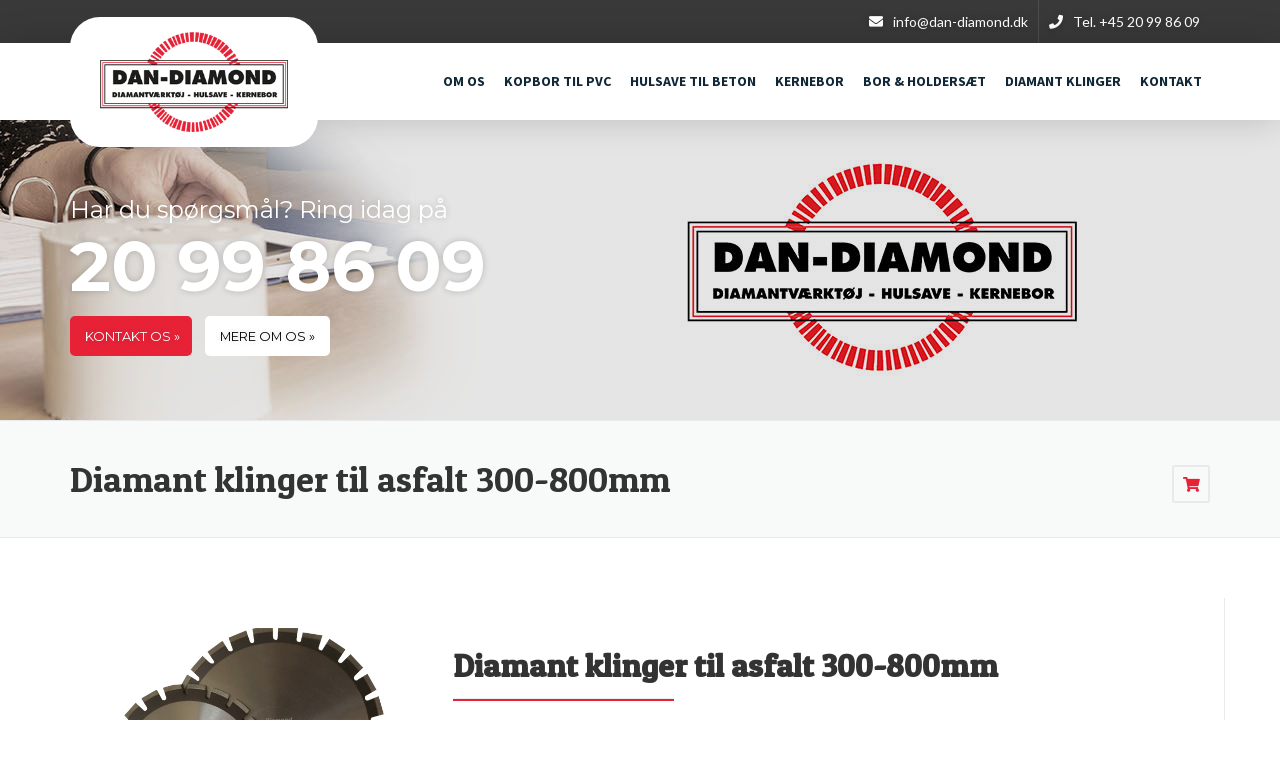

--- FILE ---
content_type: text/html; charset=utf-8
request_url: https://dandiamond.dk/product/diamant-klinger-til-asfalt-300-800mm
body_size: 7132
content:
<!DOCTYPE html>
<html>
  <head>
    <meta name="viewport" content="width=device-width, initial-scale=1.0, minimum-scale=1">
		<meta http-equiv="Content-Type" content="text/html; charset=utf-8" />
<link rel="shortcut icon" href="https://dandiamond.dk/sites/default/files/favi.jpg" type="image/jpeg" />
<meta name="viewport" content="width=device-width, initial-scale=1, maximum-scale=1" />
<meta name="generator" content="Drupal 7 (https://www.drupal.org)" />
<link rel="canonical" href="https://dandiamond.dk/product/diamant-klinger-til-asfalt-300-800mm" />
<link rel="shortlink" href="https://dandiamond.dk/node/146" />
		<title>Diamant klinger til asfalt 300-800mm | Dan-Diamond</title>
		<link type="text/css" rel="stylesheet" href="https://dandiamond.dk/sites/default/files/css/css_xE-rWrJf-fncB6ztZfd2huxqgxu4WO-qwma6Xer30m4.css" media="all" />
<link type="text/css" rel="stylesheet" href="https://dandiamond.dk/sites/default/files/css/css_8I8tOCPjIVP6mfeMJ_e9IPVH1CnLb6wMloNuja55pnc.css" media="all" />
<link type="text/css" rel="stylesheet" href="https://dandiamond.dk/sites/default/files/css/css_dMArErjX5oOAzOWavHSeQb_8OMf61d7KICuDkqf-TKM.css" media="all" />
<style type="text/css" media="all">
<!--/*--><![CDATA[/*><!--*/
#admin-menu .dropdown li li{opacity:1;}

/*]]>*/-->
</style>
<link type="text/css" rel="stylesheet" href="https://dandiamond.dk/sites/default/files/css/css_rRjfmaToMCU57YsFZc3O12oa6SUgD7BCSGBNAOL9em8.css" media="all" />
<style type="text/css" media="all">
<!--/*--><![CDATA[/*><!--*/
.md-objects .md-object.md-layer-2-0-0{z-index:998 !important;color:#ffffff !important;font-size:2em;font-family:"Montserrat";}.md-objects .md-object.md-layer-2-0-1{z-index:999 !important;color:#ffffff !important;text-align:left;font-size:5.8333333333333em;font-weight:700;font-family:"Montserrat";text-transform:uppercase;}.md-objects .md-object.md-layer-2-0-2 a{background:#ffffff;-webkit-border-top-left-radius:5px;-moz-border-radius-topleft:5px;border-top-left-radius:5px;-webkit-border-top-right-radius:5px;-moz-border-radius-topright:5px;border-top-right-radius:5px;-webkit-border-bottom-left-radius:5px;-moz-border-radius-bottomleft:5px;border-bottom-left-radius:5px;-webkit-border-bottom-right-radius:5px;-moz-border-radius-bottomright:5px;border-bottom-right-radius:5px;padding-top:15px;padding-right:1px;padding-bottom:15px;padding-left:15px;color:#000000 !important;font-size:1.0833333333333em;font-weight:400;font-family:"Montserrat";}.md-objects .md-object.md-layer-2-0-2{z-index:1000!important;}.md-objects .md-object.md-layer-2-0-2 a:hover{color:#ffffff !important;background-color:#000000;}.md-objects .md-object.md-layer-2-0-3 a{background:#e72237;-webkit-border-top-left-radius:5px;-moz-border-radius-topleft:5px;border-top-left-radius:5px;-webkit-border-top-right-radius:5px;-moz-border-radius-topright:5px;border-top-right-radius:5px;-webkit-border-bottom-left-radius:5px;-moz-border-radius-bottomleft:5px;border-bottom-left-radius:5px;-webkit-border-bottom-right-radius:5px;-moz-border-radius-bottomright:5px;border-bottom-right-radius:5px;padding-top:15px;padding-right:1px;padding-bottom:15px;padding-left:15px;color:#ffffff !important;font-size:1.0833333333333em;font-weight:400;font-family:"Montserrat";}.md-objects .md-object.md-layer-2-0-3{z-index:2!important;}.md-objects .md-object.md-layer-2-0-3 a:hover{color:#ffffff !important;background-color:#000000;}

/*]]>*/-->
</style>
<link type="text/css" rel="stylesheet" href="https://dandiamond.dk/sites/default/files/css/css_bXD_KwDY4Uxf2ADDnUfO7XE540GTrR5Wdcv4k3-RX2A.css" media="all" />
<style type="text/css" media="all">
<!--/*--><![CDATA[/*><!--*/
@media (max-width:540px){.hideonmobile{display:none !important;}}

/*]]>*/-->
</style>
<link type="text/css" rel="stylesheet" href="https://fonts.googleapis.com/css?family=Montserrat:400,700" media="all" />
<link type="text/css" rel="stylesheet" href="https://dandiamond.dk/sites/default/files/css/css_XOmsgt-gMtW1mZkeOx2tw_k3RaVjQi0e6oGOjTZjKUU.css" media="all" />
<link type="text/css" rel="stylesheet" href="https://dandiamond.dk/sites/default/files/css/css_2b8P4LVixZkRl4AgzVzgMrKQZDbdj8MITztq7nxTRNc.css" media="all" />
		<script type="text/javascript" src="https://dandiamond.dk/sites/default/files/js/js_KJW0X770Hw-PhS0yHC82J9VkVwP5hPFgwI_jBPAVwys.js"></script>
<script type="text/javascript" src="https://dandiamond.dk/sites/default/files/js/js_XexEZhbTmj1BHeajKr2rPfyR8Y68f4rm0Nv3Vj5_dSI.js"></script>
<script type="text/javascript" src="https://dandiamond.dk/sites/default/files/js/js_onbE0n0cQY6KTDQtHO_E27UBymFC-RuqypZZ6Zxez-o.js"></script>
<script type="text/javascript" src="https://dandiamond.dk/sites/default/files/js/js_mLvqh-935Ky1N2IGSlpQzDPrjks1hVDD8Cq2thW-m2g.js"></script>
<script type="text/javascript" src="https://dandiamond.dk/sites/default/files/js/js_LJzUoNdAPGkygVtWZ8Ja_hggT4e5A_XAZcNgt5DDsdM.js"></script>
<script type="text/javascript">
<!--//--><![CDATA[//><!--
(function($) {
      $(document).ready(function() {
          effectsIn = Drupal.settings.inEffects;
          effectsOut = Drupal.settings.outEffects;
          var options_2 = Drupal.settings.md_slider_options_2;
          if(!window.listMegaSlide){window.listMegaSlide = [];} $('.md-slide-items').each(function(index, item){
            if($(item).attr('id') == 'md-slider-2-block'){
              listMegaSlide[index] = $('#md-slider-2-block').mdSlider(options_2);
            }
          });
      });
    })(jQuery);
//--><!]]>
</script>
<script type="text/javascript" src="https://dandiamond.dk/sites/default/files/js/js_rsGiM5M1ffe6EhN-RnhM5f3pDyJ8ZAPFJNKpfjtepLk.js"></script>
<script type="text/javascript">
<!--//--><![CDATA[//><!--
(function(i,s,o,g,r,a,m){i["GoogleAnalyticsObject"]=r;i[r]=i[r]||function(){(i[r].q=i[r].q||[]).push(arguments)},i[r].l=1*new Date();a=s.createElement(o),m=s.getElementsByTagName(o)[0];a.async=1;a.src=g;m.parentNode.insertBefore(a,m)})(window,document,"script","https://www.google-analytics.com/analytics.js","ga");ga("create", "UA-134355479-45", {"cookieDomain":"auto"});ga("set", "anonymizeIp", true);ga("send", "pageview");
//--><!]]>
</script>
<script type="text/javascript" src="https://dandiamond.dk/sites/default/files/js/js_zNlmpAiLl1UOgsLYnqwMkbBCehvQta5kUt235mLuLUk.js"></script>
<script type="text/javascript" src="https://dandiamond.dk/sites/default/files/js/js_uTwNTiMdLiwm8x94_Ig-MQQvRwfBj_NSZa6JEAeZbko.js"></script>
<script type="text/javascript">
<!--//--><![CDATA[//><!--
jQuery.extend(Drupal.settings, {"basePath":"\/","pathPrefix":"","setHasJsCookie":0,"ajaxPageState":{"theme":"construction","theme_token":"utf7djKQNCqr8rqIMCAbVIY6AT0LFoInF1EbOjd9KRs","js":{"public:\/\/google_tag\/google_tag.script.js":1,"sites\/all\/modules\/jquery_update\/replace\/jquery\/1.7\/jquery.min.js":1,"misc\/jquery-extend-3.4.0.js":1,"misc\/jquery-html-prefilter-3.5.0-backport.js":1,"misc\/jquery.once.js":1,"misc\/drupal.js":1,"misc\/form-single-submit.js":1,"sites\/all\/modules\/ew_recaptcha_extension\/js\/recaptchaFix.js":1,"public:\/\/languages\/da_0UIa3e8vt6ZlPpM5OMPMR_QtYQIvmDBAsP8xf1vYKZM.js":1,"sites\/all\/modules\/builder\/js\/builder_modal.js":1,"sites\/all\/modules\/lightbox2\/js\/lightbox.js":1,"sites\/all\/libraries\/isotope\/jquery.isotope.js":1,"sites\/all\/modules\/custom\/superhero_framework\/modules\/superhero_dropdown\/js\/superhero-dropdown.js":1,"sites\/all\/modules\/md_slider\/js\/jquery.touchwipe.js":1,"sites\/all\/modules\/md_slider\/js\/modernizr.js":1,"sites\/all\/modules\/md_slider\/js\/jquery.easing.js":1,"sites\/all\/modules\/md_slider\/js\/md-slider.js":1,"0":1,"sites\/all\/modules\/google_analytics\/googleanalytics.js":1,"1":1,"sites\/all\/modules\/form_placeholder\/form_placeholder.js":1,"sites\/all\/themes\/superhero\/js\/smoothscroll.js":1,"sites\/all\/themes\/superhero\/vendor\/bootstrap\/js\/bootstrap.min.js":1,"sites\/all\/themes\/superhero\/vendor\/jquery.appear.js":1,"sites\/all\/themes\/superhero\/js\/superhero.js":1,"sites\/all\/themes\/superhero\/js\/superhero-sticky.js":1,"sites\/all\/themes\/construction\/js\/modernizr.min.js":1,"sites\/all\/themes\/construction\/js\/construction.js":1},"css":{"modules\/system\/system.base.css":1,"modules\/system\/system.menus.css":1,"modules\/system\/system.messages.css":1,"modules\/system\/system.theme.css":1,"sites\/all\/modules\/auxo_sso_d7\/css\/auxo_sso.css":1,"sites\/all\/modules\/date\/date_api\/date.css":1,"sites\/all\/modules\/date\/date_popup\/themes\/datepicker.1.7.css":1,"modules\/field\/theme\/field.css":1,"modules\/node\/node.css":1,"modules\/search\/search.css":1,"modules\/user\/user.css":1,"sites\/all\/modules\/views\/css\/views.css":1,"sites\/all\/modules\/ckeditor\/css\/ckeditor.css":1,"sites\/all\/modules\/builder\/css\/builder_modal.css":1,"sites\/all\/modules\/ctools\/css\/ctools.css":1,"sites\/all\/modules\/lightbox2\/css\/lightbox.css":1,"0":1,"sites\/all\/libraries\/isotope\/jquery.isotope.css":1,"sites\/all\/modules\/custom\/superhero_framework\/modules\/superhero_dropdown\/css\/superhero-dropdown.css":1,"sites\/all\/modules\/md_slider\/css\/animate.css":1,"sites\/all\/modules\/md_slider\/css\/md-slider.css":1,"1":1,"sites\/all\/modules\/md_slider\/css\/md-slider-style.css":1,"2":1,"https:\/\/fonts.googleapis.com\/css?family=Montserrat:400,700":1,"sites\/all\/modules\/custom\/superhero_framework\/modules\/superhero_block\/css\/block.css":1,"sites\/all\/themes\/superhero\/vendor\/bootstrap\/css\/bootstrap.min.css":1,"sites\/all\/themes\/superhero\/vendor\/bootstrap\/css\/bootstrap-theme.min.css":1,"sites\/all\/themes\/superhero\/vendor\/font-awesome\/css\/font-awesome.min.css":1,"sites\/all\/themes\/superhero\/vendor\/animate.css":1,"sites\/all\/themes\/superhero\/css\/main.css":1,"sites\/all\/themes\/construction\/css\/style.css":1,"sites\/all\/themes\/construction\/css\/global.css":1,"sites\/all\/themes\/construction\/css\/section-tops.css":1,"sites\/all\/themes\/construction\/css\/section-header.css":1,"sites\/all\/themes\/construction\/css\/section-banner.css":1,"sites\/all\/themes\/construction\/css\/section-strapline.css":1,"sites\/all\/themes\/construction\/css\/section-content.css":1,"sites\/all\/themes\/construction\/css\/section-portfolio.css":1,"sites\/all\/themes\/construction\/css\/section-teams.css":1,"sites\/all\/themes\/construction\/css\/section-users.css":1,"sites\/all\/themes\/construction\/css\/section-bottom.css":1,"sites\/all\/themes\/construction\/css\/section-footer.css":1}},"builder":{"update_weight_url":"\/builder\/weight"},"builder-modal-style":{"modalOptions":{"opacity":0.6,"background-color":"#684C31"},"animation":"fadeIn","modalTheme":"builder_modal","throbber":"\u003Cimg typeof=\u0022foaf:Image\u0022 src=\u0022https:\/\/dandiamond.dk\/sites\/all\/modules\/builder\/images\/ajax-loader.gif\u0022 alt=\u0022Indl\u00e6ser...\u0022 title=\u0022Indl\u00e6ser\u0022 \/\u003E","closeText":"Luk"},"lightbox2":{"rtl":"0","file_path":"\/(\\w\\w\/)public:\/","default_image":"\/sites\/all\/modules\/lightbox2\/images\/brokenimage.jpg","border_size":10,"font_color":"000","box_color":"fff","top_position":"","overlay_opacity":"0.8","overlay_color":"000","disable_close_click":true,"resize_sequence":0,"resize_speed":400,"fade_in_speed":400,"slide_down_speed":600,"use_alt_layout":false,"disable_resize":false,"disable_zoom":false,"force_show_nav":false,"show_caption":true,"loop_items":false,"node_link_text":"Vis billeddetaljer","node_link_target":false,"image_count":"Billede !current af !total","video_count":"Video !current af !total","page_count":"Side !current af !total","lite_press_x_close":"tast \u003Ca href=\u0022#\u0022 onclick=\u0022hideLightbox(); return FALSE;\u0022\u003E\u003Ckbd\u003Ex\u003C\/kbd\u003E\u003C\/a\u003E for at lukke","download_link_text":"","enable_login":false,"enable_contact":false,"keys_close":"c x 27","keys_previous":"p 37","keys_next":"n 39","keys_zoom":"z","keys_play_pause":"32","display_image_size":"original","image_node_sizes":"()","trigger_lightbox_classes":"","trigger_lightbox_group_classes":"","trigger_slideshow_classes":"","trigger_lightframe_classes":"","trigger_lightframe_group_classes":"","custom_class_handler":0,"custom_trigger_classes":"","disable_for_gallery_lists":true,"disable_for_acidfree_gallery_lists":true,"enable_acidfree_videos":true,"slideshow_interval":5000,"slideshow_automatic_start":true,"slideshow_automatic_exit":true,"show_play_pause":true,"pause_on_next_click":false,"pause_on_previous_click":true,"loop_slides":false,"iframe_width":600,"iframe_height":400,"iframe_border":1,"enable_video":false,"useragent":"Mozilla\/5.0 (Macintosh; Intel Mac OS X 10_15_7) AppleWebKit\/537.36 (KHTML, like Gecko) Chrome\/131.0.0.0 Safari\/537.36; ClaudeBot\/1.0; +claudebot@anthropic.com)"},"inEffects":["bounceIn","bounceInDown","bounceInUp","bounceInLeft","bounceInRight","fadeIn","fadeInUp","fadeInDown","fadeInLeft","fadeInRight","fadeInUpBig","fadeInDownBig","fadeInLeftBig","fadeInRightBig","flipInX","flipInY","foolishIn","lightSpeedIn","puffIn","rollIn","rotateIn","rotateInDownLeft","rotateInDownRight","rotateInUpLeft","rotateInUpRight","twisterInDown","twisterInUp","swap","swashIn","tinRightIn","tinLeftIn","tinUpIn","tinDownIn","vanishIn"],"outEffects":["bombRightOut","bombLeftOut","bounceOut","bounceOutDown","bounceOutUp","bounceOutLeft","bounceOutRight","fadeOut","fadeOutUp","fadeOutDown","fadeOutLeft","fadeOutRight","fadeOutUpBig","fadeOutDownBig","fadeOutLeftBig","fadeOutRightBig","flipOutX","flipOutY","foolishOut","hinge","holeOut","lightSpeedOut","puffOut","rollOut","rotateOut","rotateOutDownLeft","rotateOutDownRight","rotateOutUpLeft","rotateOutUpRight","rotateDown","rotateUp","rotateLeft","rotateRight","swashOut","tinRightOut","tinLeftOut","tinUpOut","tinDownOut","vanishOut"],"md_slider_options_2":{"fullwidth":true,"transitionsSpeed":800,"width":"1170","height":"300","enableDrag":true,"responsive":true,"pauseOnHover":true,"loop":true,"showLoading":false,"loadingPosition":"bottom","showArrow":true,"showBullet":false,"showNavigationLinks":false,"posBullet":"5","showThumb":false,"posThumb":"1","slideShowDelay":"8000","slideShow":false,"styleBorder":"0","styleShadow":"0","videoBox":false,"autoplayVideo":false},"googleanalytics":{"trackOutbound":1,"trackMailto":1,"trackDownload":1,"trackDownloadExtensions":"7z|aac|arc|arj|asf|asx|avi|bin|csv|doc(x|m)?|dot(x|m)?|exe|flv|gif|gz|gzip|hqx|jar|jpe?g|js|mp(2|3|4|e?g)|mov(ie)?|msi|msp|pdf|phps|png|ppt(x|m)?|pot(x|m)?|pps(x|m)?|ppam|sld(x|m)?|thmx|qtm?|ra(m|r)?|sea|sit|tar|tgz|torrent|txt|wav|wma|wmv|wpd|xls(x|m|b)?|xlt(x|m)|xlam|xml|z|zip"},"form_placeholder":{"fallback_support":false,"include":"#contact-site-form *","exclude":"","required_indicator":"text"},"urlIsAjaxTrusted":{"\/product\/diamant-klinger-til-asfalt-300-800mm":true}});
//--><!]]>
</script>
		<link type="text/css" rel="stylesheet" href="/sites/all/themes/construction/css/all.css" >
                <link rel="stylesheet" href="https://use.fontawesome.com/releases/v5.5.0/css/all.css" integrity="sha384-B4dIYHKNBt8Bc12p+WXckhzcICo0wtJAoU8YZTY5qE0Id1GSseTk6S+L3BlXeVIU" crossorigin="anonymous">
	</head>
	<body class="html not-front not-logged-in no-sidebars page-node page-node- page-node-146 node-type-product header-transparent wide ltr" >
        <div class="body-innerwrapper">
            <div id="skip-link">
                <a href="#main-content" class="element-invisible element-focusable">Gå til hovedindhold</a>
            </div>
            <div class="region region-page-top">
	<noscript aria-hidden="true"><iframe src="https://www.googletagmanager.com/ns.html?id=GTM-P4JR3Q6" height="0" width="0" style="display:none;visibility:hidden"></iframe></noscript></div>
            <div  class="body">
   <div  id="section-tops" class="section section-tops" style="background-color:#e2383f;">
		<div class="container">
		<div class="row">
			<div class="region region-top-second col-xs-12 col-sm-12 col-md-12 col-lg-12">
	<div id="block-block-27" class="block block-block superhero-block">
    <div class="block-overlay"></div>
                    <div class="content">
        <ul>
<li><a href="mailto:info@dan-diamond.dk"><i class="fas fa-envelope"><span></span></i><span class="section-tops-social"><span class="hidephone">info@dan-diamond.dk</span></span></a></li>
<li><a href="tel:+4520998609"><i class="fas fa-phone"><span></span></i><span class="section-tops-social"><span class="hidephone">Tel. +45 20 99 86 09</span></span></a></li>
</ul>
    </div>
</div></div>
		</div>
	</div>
</div><div  id="section-header" class="section section-header">
		<div class="container">
		<div class="row">
			<div class="region region-logo col-xs-12 col-sm-3 col-md-3 col-lg-3">
		<div class="site-logo clearfix">
		<a href="/" rel="home"><img src="https://dandiamond.dk/sites/default/files/logo.png" id="logo" alt="logo"/></a>	</div>
		</div>
<div class="region region-menu col-xs-12 col-sm-9 col-md-9 col-lg-9">
    	<div id="block-superhero-dropdown-superhero-dropdown-block" class="block block-superhero-dropdown">
    <div class="block-overlay"></div>
                    <div class="content">
        <a data-target=".nav-collapse" data-toggle="collapse" href="#" class="superhero-mobile-menu-toggle .btn .btn-default">
    <i class="fa fa-align-justify"></i>
</a>
<div class="superhero-dropdown">
<ul class="menu"><li class="first leaf"><a href="/om-os">Om os</a></li>
<li class="leaf"><a href="/kopbor-til-tr%C3%A6-og-pvc" title="">Kopbor til PVC</a></li>
<li class="leaf"><a href="/hulsav-til-beton-og-glasfiber" title="">Hulsave til Beton</a></li>
<li class="leaf"><a href="/kernebor" title="">Kernebor</a></li>
<li class="leaf"><a href="/bor-og-holdersaet" title="">Bor &amp; Holdersæt</a></li>
<li class="leaf"><a href="/diamant-klinger" title="">Diamant klinger</a></li>
<li class="last leaf"><a href="/kontakt" title="">Kontakt</a></li>
</ul></div>    </div>
</div></div>
		</div>
	</div>
</div><div  id="section-banner" class="section section-banner">
		<div class="sh-container">
		<div class="row">
			<div class="region region-banner col-xs-12 col-sm-12 col-md-12 col-lg-12">
	<div id="block-md-slider-md-slider-59d1f2df87b4d" class="block block-md-slider superhero-block">
    <div class="block-overlay"></div>
                    <div class="content">
        <div id="md-slider-2-block" class="md-slide-items" data-thumb-width='100' data-thumb-height='75' style='min-height:300px;'>
    <div class="wrap-loader-slider animated">
        <div class="wrap-cube">
            <div class="sk-cube-grid">
                <div class="sk-cube sk-cube1"></div>
                <div class="sk-cube sk-cube2"></div>
                <div class="sk-cube sk-cube3"></div>
                <div class="sk-cube sk-cube4"></div>
                <div class="sk-cube sk-cube5"></div>
                <div class="sk-cube sk-cube6"></div>
                <div class="sk-cube sk-cube7"></div>
                <div class="sk-cube sk-cube8"></div>
                <div class="sk-cube sk-cube9"></div>
            </div>
        </div>
    </div>
          
  <div class="md-slide-item slide-1" data-timeout='8000' data-transition="fade" data-thumb-type='image' data-thumb-alt='' data-thumb='https://dandiamond.dk/sites/default/files/styles/md_slider_2_thumb/public/subheader-std-img.jpg?itok=UKJ2U3DC'>
    <div class="md-mainimg" style="">
              
        <img src="https://dandiamond.dk/sites/default/files/subheader-std-img.jpg" alt="" />        
          </div>
          <div class="md-slider-overlay" style="background: rgba(0, 0, 0, 0.1)">
      </div>
            <div class="md-objects"
          >
                <div class="md-object md-layer-2-0-0 fdsfds" data-x='0' data-y='78' data-width='397' data-height='32' data-start='0' data-stop='8000' data-easeout='keep'>
                        Har du spørgsmål? Ring idag på              </div>
                <div class="md-object md-layer-2-0-1 fdsfds" data-x='0' data-y='112' data-width='668' data-height='66' data-start='0' data-stop='8000' data-easeout='keep'>
                        20 99 86 09              </div>
                <div class="md-object md-layer-2-0-2 fdsfds" data-x='135' data-y='196' data-width='109' data-height='10' data-start='0' data-stop='8000' data-easeout='keep' data-paddingtop='15' data-paddingright='1' data-paddingbottom='15' data-paddingleft='15'>
                        <a href="https://dandiamond.dk/om-os">MERE OM OS »</a>
              </div>
                <div class="md-object md-layer-2-0-3 fdsfds" data-x='0' data-y='196' data-width='106' data-height='10' data-start='0' data-stop='8000' data-easeout='keep' data-paddingtop='15' data-paddingright='1' data-paddingbottom='15' data-paddingleft='15'>
                        <a href="https://dandiamond.dk/kontakt">KONTAKT OS »</a>
              </div>
          </div>    
  </div>
    </div>
    </div>
</div></div>
		</div>
	</div>
</div><div  id="section-pagetitle" class="section section-pagetitle feather_bg feather_top feather_bot" style="background-color:#f8f9f9;">
		<div class="container">
		<div class="row">
			<div class="region region-pagetitle col-xs-12 col-sm-6 col-md-8 col-lg-8">
	<div id="block-superhero-pagetitle-superhero-pagetitle" class="block block-superhero-pagetitle superhero-block" style="padding-top: 40px; padding-bottom: 40px;">
    <div class="block-overlay"></div>
                    <div class="content">
        <h1 class="page_title">Diamant klinger til asfalt 300-800mm</h1>    </div>
</div></div>
<div class="region region-users col-xs-12 col-sm-6 col-md-4 col-lg-4">
	<div id="block-block-23" class="block block-block superhero-block" style="padding-top: 40px; padding-bottom: 40px;">
    <div class="block-overlay"></div>
                    <div class="content">
        <div class="shop-elements right"><a class="portfolio-next" href="/cart/" title="Your Shopping Cart"><i class="fa fa-shopping-cart"><span></span></i></a></div>
    </div>
</div></div>
		</div>
	</div>
</div><div  id="section-content" class="section section-content feather_bg">
		<div class="container">
		<div class="row">
			<div class="region region-content col-xs-12 col-sm-12 col-md-12 col-lg-12">
	<a id="main-content"></a>
                    		<div id="block-system-main" class="block block-system">
    <div class="block-overlay"></div>
                    <div class="content">
        <div id="node-146" class="product node node-product clearfix" about="/product/diamant-klinger-til-asfalt-300-800mm" typeof="sioc:Item foaf:Document">
	<div class="row clearfix">
		<div class="image col-lg-4 col-md-4 col-sm-4 col-xs-12">
			<a href="/product/diamant-klinger-til-asfalt-300-800mm"><div class="commerce-product-field commerce-product-field-field-product-images field-field-product-images node-146-product-field-product-images"><div class="field field-name-field-product-images field-type-image field-label-hidden">
    <div class="field-items">
          <div class="field-item even"><img typeof="foaf:Image" src="https://dandiamond.dk/sites/default/files/diamant-klinger-til-asfalt.jpg" width="685" height="451" alt="" /></div>
      </div>
</div>
</div></a>
					</div>
		<div class="detail col-lg-8 col-md-8 col-sm-8 col-xs-12">
			                    <h1>Diamant klinger til asfalt 300-800mm</h1><hr>
			<span property="dc:title" content="Diamant klinger til asfalt 300-800mm" class="rdf-meta element-hidden"></span>
			<div class="price">
			                                <span class="amount">
    
          995,00 kr.
      

</span></div>
			<div class="description">
							</div>
                                <div id="nej">
                        <div id="">        
			<div class="field field-name-field-product field-type-commerce-product-reference field-label-hidden">
    <div class="field-items">
          <div class="field-item even"><form class="commerce-add-to-cart commerce-cart-add-to-cart-form-30" autocomplete="off" action="/product/diamant-klinger-til-asfalt-300-800mm" method="post" id="commerce-cart-add-to-cart-form-30" accept-charset="UTF-8"><div><input type="hidden" name="product_id" value="30" />
<input type="hidden" name="form_build_id" value="form-3DCrxm7ZVW34nZTOujjZl7fmFV8_dcnbbDIFL2ehao4" />
<input type="hidden" name="form_id" value="commerce_cart_add_to_cart_form_30" />
<div id="edit-line-item-fields" class="form-wrapper"></div><div class="control-group form-type-textfield form-item-quantity form-item">
  <label for="edit-quantity" class="control-label">Antal </label>
<div class="controls"> <input type="text" id="edit-quantity" name="quantity" value="1" size="5" maxlength="128" class="form-text" />
</div></div>
<button class="btn btn-info form-submit" id="edit-submit" name="op" value="Tilføj til indkøbskurv" type="submit">Tilføj til indkøbskurv</button>
</div></form></div>
      </div>
</div>
                        </div>
                                </div>
			<div class="meta">
							</div>
		</div>
	</div>
	
</div>
    </div>
</div></div>
		</div>
	</div>
</div><div  id="section-bottom" class="section section-bottom" style="background-color:#454545;">
		<div class="container">
		<div class="row">
			<div class="region region-bottom-first col-xs-12 col-sm-12 col-md-12 col-lg-12">
	<div id="block-block-9" class="block block-block superhero-block">
    <div class="block-overlay"></div>
                    <div class="content">
        <div class="row">
<div class="col-xs-12 col-sm-2"><img src="/sites/default/files/logo.png" /></div>
<div class="col-xs-12 col-sm-10">
<p><span class="section-bottom-info">Dan-Diamond - Jupitervej 6, 6800 Varde</span><br /><a class="section-bottom-phone" href="tel:+4520998609"><i class="fas fa-phone"><span></span></i> Telefon: +45 20 99 86 09</a><br /><a class="section-bottom-mail" href="mailto:info@dan-diamond.dk"><i class="fas fa-envelope"><span></span></i> info@dan-diamond.dk</a></p></div>
</div>
    </div>
</div></div>
		</div>
	</div>
</div><div  id="section-footer" class="section section-footer" style="padding:20px 0;background-color:#333333;">
		<div class="container">
		<div class="row">
			<div class="region region-footer-first col-xs-12 col-sm-12 col-md-9 col-lg-9">
	<div id="block-block-45" class="block block-block superhero-block">
    <div class="block-overlay"></div>
                    <div class="content">
        <p style="font-size:12px !important;">Alle priser er angivet i DKK eksl moms</p>
    </div>
</div><div id="block-menu-block-1" class="block block-menu-block">
    <div class="block-overlay"></div>
                    <div class="content">
        <div class="menu-block-wrapper menu-block-1 menu-name-main-menu parent-mlid-0 menu-level-1">
  <ul class="menu"><li class="first leaf menu-mlid-3962"><a href="/om-os">Om os</a></li>
<li class="leaf menu-mlid-3964"><a href="/kopbor-til-tr%C3%A6-og-pvc" title="">Kopbor til PVC</a></li>
<li class="leaf menu-mlid-3965"><a href="/hulsav-til-beton-og-glasfiber" title="">Hulsave til Beton</a></li>
<li class="leaf menu-mlid-3980"><a href="/kernebor" title="">Kernebor</a></li>
<li class="leaf menu-mlid-3966"><a href="/bor-og-holdersaet" title="">Bor &amp; Holdersæt</a></li>
<li class="leaf menu-mlid-3968"><a href="/diamant-klinger" title="">Diamant klinger</a></li>
<li class="last leaf menu-mlid-3455"><a href="/kontakt" title="">Kontakt</a></li>
</ul></div>
    </div>
</div></div>
<div class="region region-footer-second col-xs-12 col-sm-12 col-md-3 col-lg-3">
	<div id="block-block-6" class="block block-block superhero-block">
    <div class="block-overlay"></div>
                    <div class="content">
        <ul>
<li><a href="/handelsbetingelser">Handelsbetingelser</a></li>
<li>Copyright © 2026 Dan-Diamond</li>
</ul>
    </div>
</div></div>
		</div>
	</div>
</div></div>

            <div class="region region-page-bottom">
	</div>
        </div>
    </body>
</html>

--- FILE ---
content_type: text/css
request_url: https://dandiamond.dk/sites/default/files/css/css_2b8P4LVixZkRl4AgzVzgMrKQZDbdj8MITztq7nxTRNc.css
body_size: 30108
content:
@import url(https://fonts.googleapis.com/css?family=PT+Sans:400,700,400italic,700italic|Montserrat:400,700);@import url('https://fonts.googleapis.com/css?family=Patua+One');@import url('https://fonts.googleapis.com/css?family=Source+Sans+Pro:300,400,600,700');@import url('https://fonts.googleapis.com/css?family=Lato:300,400,700');@font-face{font-family:'FontAwesome';src:url(/sites/all/themes/superhero/vendor/font-awesome/fonts/fontawesome-webfont.eot?v=4.2.0);src:url(/sites/all/themes/superhero/vendor/font-awesome/fonts/fontawesome-webfont.eot?#iefix&v=4.2.0) format('embedded-opentype'),url(/sites/all/themes/superhero/vendor/font-awesome/fonts/fontawesome-webfont.woff?v=4.2.0) format('woff'),url(/sites/all/themes/superhero/vendor/font-awesome/fonts/fontawesome-webfont.ttf?v=4.2.0) format('truetype'),url(/sites/all/themes/superhero/vendor/font-awesome/fonts/fontawesome-webfont.svg?v=4.2.0#fontawesomeregular) format('svg');font-weight:normal;font-style:normal}.fa{display:inline-block;font:normal normal normal 14px/1 FontAwesome;font-size:inherit;text-rendering:auto;-webkit-font-smoothing:antialiased;-moz-osx-font-smoothing:grayscale}.fa-lg{font-size:1.33333333em;line-height:.75em;vertical-align:-15%}.fa-2x{font-size:2em}.fa-3x{font-size:3em}.fa-4x{font-size:4em}.fa-5x{font-size:5em}.fa-fw{width:1.28571429em;text-align:center}.fa-ul{padding-left:0;margin-left:2.14285714em;list-style-type:none}.fa-ul>li{position:relative}.fa-li{position:absolute;left:-2.14285714em;width:2.14285714em;top:.14285714em;text-align:center}.fa-li.fa-lg{left:-1.85714286em}.fa-border{padding:.2em .25em .15em;border:solid .08em #eee;border-radius:.1em}.pull-right{float:right}.pull-left{float:left}.fa.pull-left{margin-right:.3em}.fa.pull-right{margin-left:.3em}.fa-spin{-webkit-animation:fa-spin 2s infinite linear;animation:fa-spin 2s infinite linear}@-webkit-keyframes fa-spin{0%{-webkit-transform:rotate(0deg);transform:rotate(0deg)}100%{-webkit-transform:rotate(359deg);transform:rotate(359deg)}}@keyframes fa-spin{0%{-webkit-transform:rotate(0deg);transform:rotate(0deg)}100%{-webkit-transform:rotate(359deg);transform:rotate(359deg)}}.fa-rotate-90{filter:progid:DXImageTransform.Microsoft.BasicImage(rotation=1);-webkit-transform:rotate(90deg);-ms-transform:rotate(90deg);transform:rotate(90deg)}.fa-rotate-180{filter:progid:DXImageTransform.Microsoft.BasicImage(rotation=2);-webkit-transform:rotate(180deg);-ms-transform:rotate(180deg);transform:rotate(180deg)}.fa-rotate-270{filter:progid:DXImageTransform.Microsoft.BasicImage(rotation=3);-webkit-transform:rotate(270deg);-ms-transform:rotate(270deg);transform:rotate(270deg)}.fa-flip-horizontal{filter:progid:DXImageTransform.Microsoft.BasicImage(rotation=0,mirror=1);-webkit-transform:scale(-1,1);-ms-transform:scale(-1,1);transform:scale(-1,1)}.fa-flip-vertical{filter:progid:DXImageTransform.Microsoft.BasicImage(rotation=2,mirror=1);-webkit-transform:scale(1,-1);-ms-transform:scale(1,-1);transform:scale(1,-1)}:root .fa-rotate-90,:root .fa-rotate-180,:root .fa-rotate-270,:root .fa-flip-horizontal,:root .fa-flip-vertical{filter:none}.fa-stack{position:relative;display:inline-block;width:2em;height:2em;line-height:2em;vertical-align:middle}.fa-stack-1x,.fa-stack-2x{position:absolute;left:0;width:100%;text-align:center}.fa-stack-1x{line-height:inherit}.fa-stack-2x{font-size:2em}.fa-inverse{color:#fff}.fa-glass:before{content:"\f000"}.fa-music:before{content:"\f001"}.fa-search:before{content:"\f002"}.fa-envelope-o:before{content:"\f003"}.fa-heart:before{content:"\f004"}.fa-star:before{content:"\f005"}.fa-star-o:before{content:"\f006"}.fa-user:before{content:"\f007"}.fa-film:before{content:"\f008"}.fa-th-large:before{content:"\f009"}.fa-th:before{content:"\f00a"}.fa-th-list:before{content:"\f00b"}.fa-check:before{content:"\f00c"}.fa-remove:before,.fa-close:before,.fa-times:before{content:"\f00d"}.fa-search-plus:before{content:"\f00e"}.fa-search-minus:before{content:"\f010"}.fa-power-off:before{content:"\f011"}.fa-signal:before{content:"\f012"}.fa-gear:before,.fa-cog:before{content:"\f013"}.fa-trash-o:before{content:"\f014"}.fa-home:before{content:"\f015"}.fa-file-o:before{content:"\f016"}.fa-clock-o:before{content:"\f017"}.fa-road:before{content:"\f018"}.fa-download:before{content:"\f019"}.fa-arrow-circle-o-down:before{content:"\f01a"}.fa-arrow-circle-o-up:before{content:"\f01b"}.fa-inbox:before{content:"\f01c"}.fa-play-circle-o:before{content:"\f01d"}.fa-rotate-right:before,.fa-repeat:before{content:"\f01e"}.fa-refresh:before{content:"\f021"}.fa-list-alt:before{content:"\f022"}.fa-lock:before{content:"\f023"}.fa-flag:before{content:"\f024"}.fa-headphones:before{content:"\f025"}.fa-volume-off:before{content:"\f026"}.fa-volume-down:before{content:"\f027"}.fa-volume-up:before{content:"\f028"}.fa-qrcode:before{content:"\f029"}.fa-barcode:before{content:"\f02a"}.fa-tag:before{content:"\f02b"}.fa-tags:before{content:"\f02c"}.fa-book:before{content:"\f02d"}.fa-bookmark:before{content:"\f02e"}.fa-print:before{content:"\f02f"}.fa-camera:before{content:"\f030"}.fa-font:before{content:"\f031"}.fa-bold:before{content:"\f032"}.fa-italic:before{content:"\f033"}.fa-text-height:before{content:"\f034"}.fa-text-width:before{content:"\f035"}.fa-align-left:before{content:"\f036"}.fa-align-center:before{content:"\f037"}.fa-align-right:before{content:"\f038"}.fa-align-justify:before{content:"\f039"}.fa-list:before{content:"\f03a"}.fa-dedent:before,.fa-outdent:before{content:"\f03b"}.fa-indent:before{content:"\f03c"}.fa-video-camera:before{content:"\f03d"}.fa-photo:before,.fa-image:before,.fa-picture-o:before{content:"\f03e"}.fa-pencil:before{content:"\f040"}.fa-map-marker:before{content:"\f041"}.fa-adjust:before{content:"\f042"}.fa-tint:before{content:"\f043"}.fa-edit:before,.fa-pencil-square-o:before{content:"\f044"}.fa-share-square-o:before{content:"\f045"}.fa-check-square-o:before{content:"\f046"}.fa-arrows:before{content:"\f047"}.fa-step-backward:before{content:"\f048"}.fa-fast-backward:before{content:"\f049"}.fa-backward:before{content:"\f04a"}.fa-play:before{content:"\f04b"}.fa-pause:before{content:"\f04c"}.fa-stop:before{content:"\f04d"}.fa-forward:before{content:"\f04e"}.fa-fast-forward:before{content:"\f050"}.fa-step-forward:before{content:"\f051"}.fa-eject:before{content:"\f052"}.fa-chevron-left:before{content:"\f053"}.fa-chevron-right:before{content:"\f054"}.fa-plus-circle:before{content:"\f055"}.fa-minus-circle:before{content:"\f056"}.fa-times-circle:before{content:"\f057"}.fa-check-circle:before{content:"\f058"}.fa-question-circle:before{content:"\f059"}.fa-info-circle:before{content:"\f05a"}.fa-crosshairs:before{content:"\f05b"}.fa-times-circle-o:before{content:"\f05c"}.fa-check-circle-o:before{content:"\f05d"}.fa-ban:before{content:"\f05e"}.fa-arrow-left:before{content:"\f060"}.fa-arrow-right:before{content:"\f061"}.fa-arrow-up:before{content:"\f062"}.fa-arrow-down:before{content:"\f063"}.fa-mail-forward:before,.fa-share:before{content:"\f064"}.fa-expand:before{content:"\f065"}.fa-compress:before{content:"\f066"}.fa-plus:before{content:"\f067"}.fa-minus:before{content:"\f068"}.fa-asterisk:before{content:"\f069"}.fa-exclamation-circle:before{content:"\f06a"}.fa-gift:before{content:"\f06b"}.fa-leaf:before{content:"\f06c"}.fa-fire:before{content:"\f06d"}.fa-eye:before{content:"\f06e"}.fa-eye-slash:before{content:"\f070"}.fa-warning:before,.fa-exclamation-triangle:before{content:"\f071"}.fa-plane:before{content:"\f072"}.fa-calendar:before{content:"\f073"}.fa-random:before{content:"\f074"}.fa-comment:before{content:"\f075"}.fa-magnet:before{content:"\f076"}.fa-chevron-up:before{content:"\f077"}.fa-chevron-down:before{content:"\f078"}.fa-retweet:before{content:"\f079"}.fa-shopping-cart:before{content:"\f07a"}.fa-folder:before{content:"\f07b"}.fa-folder-open:before{content:"\f07c"}.fa-arrows-v:before{content:"\f07d"}.fa-arrows-h:before{content:"\f07e"}.fa-bar-chart-o:before,.fa-bar-chart:before{content:"\f080"}.fa-twitter-square:before{content:"\f081"}.fa-facebook-square:before{content:"\f082"}.fa-camera-retro:before{content:"\f083"}.fa-key:before{content:"\f084"}.fa-gears:before,.fa-cogs:before{content:"\f085"}.fa-comments:before{content:"\f086"}.fa-thumbs-o-up:before{content:"\f087"}.fa-thumbs-o-down:before{content:"\f088"}.fa-star-half:before{content:"\f089"}.fa-heart-o:before{content:"\f08a"}.fa-sign-out:before{content:"\f08b"}.fa-linkedin-square:before{content:"\f08c"}.fa-thumb-tack:before{content:"\f08d"}.fa-external-link:before{content:"\f08e"}.fa-sign-in:before{content:"\f090"}.fa-trophy:before{content:"\f091"}.fa-github-square:before{content:"\f092"}.fa-upload:before{content:"\f093"}.fa-lemon-o:before{content:"\f094"}.fa-phone:before{content:"\f095"}.fa-square-o:before{content:"\f096"}.fa-bookmark-o:before{content:"\f097"}.fa-phone-square:before{content:"\f098"}.fa-twitter:before{content:"\f099"}.fa-facebook:before{content:"\f09a"}.fa-github:before{content:"\f09b"}.fa-unlock:before{content:"\f09c"}.fa-credit-card:before{content:"\f09d"}.fa-rss:before{content:"\f09e"}.fa-hdd-o:before{content:"\f0a0"}.fa-bullhorn:before{content:"\f0a1"}.fa-bell:before{content:"\f0f3"}.fa-certificate:before{content:"\f0a3"}.fa-hand-o-right:before{content:"\f0a4"}.fa-hand-o-left:before{content:"\f0a5"}.fa-hand-o-up:before{content:"\f0a6"}.fa-hand-o-down:before{content:"\f0a7"}.fa-arrow-circle-left:before{content:"\f0a8"}.fa-arrow-circle-right:before{content:"\f0a9"}.fa-arrow-circle-up:before{content:"\f0aa"}.fa-arrow-circle-down:before{content:"\f0ab"}.fa-globe:before{content:"\f0ac"}.fa-wrench:before{content:"\f0ad"}.fa-tasks:before{content:"\f0ae"}.fa-filter:before{content:"\f0b0"}.fa-briefcase:before{content:"\f0b1"}.fa-arrows-alt:before{content:"\f0b2"}.fa-group:before,.fa-users:before{content:"\f0c0"}.fa-chain:before,.fa-link:before{content:"\f0c1"}.fa-cloud:before{content:"\f0c2"}.fa-flask:before{content:"\f0c3"}.fa-cut:before,.fa-scissors:before{content:"\f0c4"}.fa-copy:before,.fa-files-o:before{content:"\f0c5"}.fa-paperclip:before{content:"\f0c6"}.fa-save:before,.fa-floppy-o:before{content:"\f0c7"}.fa-square:before{content:"\f0c8"}.fa-navicon:before,.fa-reorder:before,.fa-bars:before{content:"\f0c9"}.fa-list-ul:before{content:"\f0ca"}.fa-list-ol:before{content:"\f0cb"}.fa-strikethrough:before{content:"\f0cc"}.fa-underline:before{content:"\f0cd"}.fa-table:before{content:"\f0ce"}.fa-magic:before{content:"\f0d0"}.fa-truck:before{content:"\f0d1"}.fa-pinterest:before{content:"\f0d2"}.fa-pinterest-square:before{content:"\f0d3"}.fa-google-plus-square:before{content:"\f0d4"}.fa-google-plus:before{content:"\f0d5"}.fa-money:before{content:"\f0d6"}.fa-caret-down:before{content:"\f0d7"}.fa-caret-up:before{content:"\f0d8"}.fa-caret-left:before{content:"\f0d9"}.fa-caret-right:before{content:"\f0da"}.fa-columns:before{content:"\f0db"}.fa-unsorted:before,.fa-sort:before{content:"\f0dc"}.fa-sort-down:before,.fa-sort-desc:before{content:"\f0dd"}.fa-sort-up:before,.fa-sort-asc:before{content:"\f0de"}.fa-envelope:before{content:"\f0e0"}.fa-linkedin:before{content:"\f0e1"}.fa-rotate-left:before,.fa-undo:before{content:"\f0e2"}.fa-legal:before,.fa-gavel:before{content:"\f0e3"}.fa-dashboard:before,.fa-tachometer:before{content:"\f0e4"}.fa-comment-o:before{content:"\f0e5"}.fa-comments-o:before{content:"\f0e6"}.fa-flash:before,.fa-bolt:before{content:"\f0e7"}.fa-sitemap:before{content:"\f0e8"}.fa-umbrella:before{content:"\f0e9"}.fa-paste:before,.fa-clipboard:before{content:"\f0ea"}.fa-lightbulb-o:before{content:"\f0eb"}.fa-exchange:before{content:"\f0ec"}.fa-cloud-download:before{content:"\f0ed"}.fa-cloud-upload:before{content:"\f0ee"}.fa-user-md:before{content:"\f0f0"}.fa-stethoscope:before{content:"\f0f1"}.fa-suitcase:before{content:"\f0f2"}.fa-bell-o:before{content:"\f0a2"}.fa-coffee:before{content:"\f0f4"}.fa-cutlery:before{content:"\f0f5"}.fa-file-text-o:before{content:"\f0f6"}.fa-building-o:before{content:"\f0f7"}.fa-hospital-o:before{content:"\f0f8"}.fa-ambulance:before{content:"\f0f9"}.fa-medkit:before{content:"\f0fa"}.fa-fighter-jet:before{content:"\f0fb"}.fa-beer:before{content:"\f0fc"}.fa-h-square:before{content:"\f0fd"}.fa-plus-square:before{content:"\f0fe"}.fa-angle-double-left:before{content:"\f100"}.fa-angle-double-right:before{content:"\f101"}.fa-angle-double-up:before{content:"\f102"}.fa-angle-double-down:before{content:"\f103"}.fa-angle-left:before{content:"\f104"}.fa-angle-right:before{content:"\f105"}.fa-angle-up:before{content:"\f106"}.fa-angle-down:before{content:"\f107"}.fa-desktop:before{content:"\f108"}.fa-laptop:before{content:"\f109"}.fa-tablet:before{content:"\f10a"}.fa-mobile-phone:before,.fa-mobile:before{content:"\f10b"}.fa-circle-o:before{content:"\f10c"}.fa-quote-left:before{content:"\f10d"}.fa-quote-right:before{content:"\f10e"}.fa-spinner:before{content:"\f110"}.fa-circle:before{content:"\f111"}.fa-mail-reply:before,.fa-reply:before{content:"\f112"}.fa-github-alt:before{content:"\f113"}.fa-folder-o:before{content:"\f114"}.fa-folder-open-o:before{content:"\f115"}.fa-smile-o:before{content:"\f118"}.fa-frown-o:before{content:"\f119"}.fa-meh-o:before{content:"\f11a"}.fa-gamepad:before{content:"\f11b"}.fa-keyboard-o:before{content:"\f11c"}.fa-flag-o:before{content:"\f11d"}.fa-flag-checkered:before{content:"\f11e"}.fa-terminal:before{content:"\f120"}.fa-code:before{content:"\f121"}.fa-mail-reply-all:before,.fa-reply-all:before{content:"\f122"}.fa-star-half-empty:before,.fa-star-half-full:before,.fa-star-half-o:before{content:"\f123"}.fa-location-arrow:before{content:"\f124"}.fa-crop:before{content:"\f125"}.fa-code-fork:before{content:"\f126"}.fa-unlink:before,.fa-chain-broken:before{content:"\f127"}.fa-question:before{content:"\f128"}.fa-info:before{content:"\f129"}.fa-exclamation:before{content:"\f12a"}.fa-superscript:before{content:"\f12b"}.fa-subscript:before{content:"\f12c"}.fa-eraser:before{content:"\f12d"}.fa-puzzle-piece:before{content:"\f12e"}.fa-microphone:before{content:"\f130"}.fa-microphone-slash:before{content:"\f131"}.fa-shield:before{content:"\f132"}.fa-calendar-o:before{content:"\f133"}.fa-fire-extinguisher:before{content:"\f134"}.fa-rocket:before{content:"\f135"}.fa-maxcdn:before{content:"\f136"}.fa-chevron-circle-left:before{content:"\f137"}.fa-chevron-circle-right:before{content:"\f138"}.fa-chevron-circle-up:before{content:"\f139"}.fa-chevron-circle-down:before{content:"\f13a"}.fa-html5:before{content:"\f13b"}.fa-css3:before{content:"\f13c"}.fa-anchor:before{content:"\f13d"}.fa-unlock-alt:before{content:"\f13e"}.fa-bullseye:before{content:"\f140"}.fa-ellipsis-h:before{content:"\f141"}.fa-ellipsis-v:before{content:"\f142"}.fa-rss-square:before{content:"\f143"}.fa-play-circle:before{content:"\f144"}.fa-ticket:before{content:"\f145"}.fa-minus-square:before{content:"\f146"}.fa-minus-square-o:before{content:"\f147"}.fa-level-up:before{content:"\f148"}.fa-level-down:before{content:"\f149"}.fa-check-square:before{content:"\f14a"}.fa-pencil-square:before{content:"\f14b"}.fa-external-link-square:before{content:"\f14c"}.fa-share-square:before{content:"\f14d"}.fa-compass:before{content:"\f14e"}.fa-toggle-down:before,.fa-caret-square-o-down:before{content:"\f150"}.fa-toggle-up:before,.fa-caret-square-o-up:before{content:"\f151"}.fa-toggle-right:before,.fa-caret-square-o-right:before{content:"\f152"}.fa-euro:before,.fa-eur:before{content:"\f153"}.fa-gbp:before{content:"\f154"}.fa-dollar:before,.fa-usd:before{content:"\f155"}.fa-rupee:before,.fa-inr:before{content:"\f156"}.fa-cny:before,.fa-rmb:before,.fa-yen:before,.fa-jpy:before{content:"\f157"}.fa-ruble:before,.fa-rouble:before,.fa-rub:before{content:"\f158"}.fa-won:before,.fa-krw:before{content:"\f159"}.fa-bitcoin:before,.fa-btc:before{content:"\f15a"}.fa-file:before{content:"\f15b"}.fa-file-text:before{content:"\f15c"}.fa-sort-alpha-asc:before{content:"\f15d"}.fa-sort-alpha-desc:before{content:"\f15e"}.fa-sort-amount-asc:before{content:"\f160"}.fa-sort-amount-desc:before{content:"\f161"}.fa-sort-numeric-asc:before{content:"\f162"}.fa-sort-numeric-desc:before{content:"\f163"}.fa-thumbs-up:before{content:"\f164"}.fa-thumbs-down:before{content:"\f165"}.fa-youtube-square:before{content:"\f166"}.fa-youtube:before{content:"\f167"}.fa-xing:before{content:"\f168"}.fa-xing-square:before{content:"\f169"}.fa-youtube-play:before{content:"\f16a"}.fa-dropbox:before{content:"\f16b"}.fa-stack-overflow:before{content:"\f16c"}.fa-instagram:before{content:"\f16d"}.fa-flickr:before{content:"\f16e"}.fa-adn:before{content:"\f170"}.fa-bitbucket:before{content:"\f171"}.fa-bitbucket-square:before{content:"\f172"}.fa-tumblr:before{content:"\f173"}.fa-tumblr-square:before{content:"\f174"}.fa-long-arrow-down:before{content:"\f175"}.fa-long-arrow-up:before{content:"\f176"}.fa-long-arrow-left:before{content:"\f177"}.fa-long-arrow-right:before{content:"\f178"}.fa-apple:before{content:"\f179"}.fa-windows:before{content:"\f17a"}.fa-android:before{content:"\f17b"}.fa-linux:before{content:"\f17c"}.fa-dribbble:before{content:"\f17d"}.fa-skype:before{content:"\f17e"}.fa-foursquare:before{content:"\f180"}.fa-trello:before{content:"\f181"}.fa-female:before{content:"\f182"}.fa-male:before{content:"\f183"}.fa-gittip:before{content:"\f184"}.fa-sun-o:before{content:"\f185"}.fa-moon-o:before{content:"\f186"}.fa-archive:before{content:"\f187"}.fa-bug:before{content:"\f188"}.fa-vk:before{content:"\f189"}.fa-weibo:before{content:"\f18a"}.fa-renren:before{content:"\f18b"}.fa-pagelines:before{content:"\f18c"}.fa-stack-exchange:before{content:"\f18d"}.fa-arrow-circle-o-right:before{content:"\f18e"}.fa-arrow-circle-o-left:before{content:"\f190"}.fa-toggle-left:before,.fa-caret-square-o-left:before{content:"\f191"}.fa-dot-circle-o:before{content:"\f192"}.fa-wheelchair:before{content:"\f193"}.fa-vimeo-square:before{content:"\f194"}.fa-turkish-lira:before,.fa-try:before{content:"\f195"}.fa-plus-square-o:before{content:"\f196"}.fa-space-shuttle:before{content:"\f197"}.fa-slack:before{content:"\f198"}.fa-envelope-square:before{content:"\f199"}.fa-wordpress:before{content:"\f19a"}.fa-openid:before{content:"\f19b"}.fa-institution:before,.fa-bank:before,.fa-university:before{content:"\f19c"}.fa-mortar-board:before,.fa-graduation-cap:before{content:"\f19d"}.fa-yahoo:before{content:"\f19e"}.fa-google:before{content:"\f1a0"}.fa-reddit:before{content:"\f1a1"}.fa-reddit-square:before{content:"\f1a2"}.fa-stumbleupon-circle:before{content:"\f1a3"}.fa-stumbleupon:before{content:"\f1a4"}.fa-delicious:before{content:"\f1a5"}.fa-digg:before{content:"\f1a6"}.fa-pied-piper:before{content:"\f1a7"}.fa-pied-piper-alt:before{content:"\f1a8"}.fa-drupal:before{content:"\f1a9"}.fa-joomla:before{content:"\f1aa"}.fa-language:before{content:"\f1ab"}.fa-fax:before{content:"\f1ac"}.fa-building:before{content:"\f1ad"}.fa-child:before{content:"\f1ae"}.fa-paw:before{content:"\f1b0"}.fa-spoon:before{content:"\f1b1"}.fa-cube:before{content:"\f1b2"}.fa-cubes:before{content:"\f1b3"}.fa-behance:before{content:"\f1b4"}.fa-behance-square:before{content:"\f1b5"}.fa-steam:before{content:"\f1b6"}.fa-steam-square:before{content:"\f1b7"}.fa-recycle:before{content:"\f1b8"}.fa-automobile:before,.fa-car:before{content:"\f1b9"}.fa-cab:before,.fa-taxi:before{content:"\f1ba"}.fa-tree:before{content:"\f1bb"}.fa-spotify:before{content:"\f1bc"}.fa-deviantart:before{content:"\f1bd"}.fa-soundcloud:before{content:"\f1be"}.fa-database:before{content:"\f1c0"}.fa-file-pdf-o:before{content:"\f1c1"}.fa-file-word-o:before{content:"\f1c2"}.fa-file-excel-o:before{content:"\f1c3"}.fa-file-powerpoint-o:before{content:"\f1c4"}.fa-file-photo-o:before,.fa-file-picture-o:before,.fa-file-image-o:before{content:"\f1c5"}.fa-file-zip-o:before,.fa-file-archive-o:before{content:"\f1c6"}.fa-file-sound-o:before,.fa-file-audio-o:before{content:"\f1c7"}.fa-file-movie-o:before,.fa-file-video-o:before{content:"\f1c8"}.fa-file-code-o:before{content:"\f1c9"}.fa-vine:before{content:"\f1ca"}.fa-codepen:before{content:"\f1cb"}.fa-jsfiddle:before{content:"\f1cc"}.fa-life-bouy:before,.fa-life-buoy:before,.fa-life-saver:before,.fa-support:before,.fa-life-ring:before{content:"\f1cd"}.fa-circle-o-notch:before{content:"\f1ce"}.fa-ra:before,.fa-rebel:before{content:"\f1d0"}.fa-ge:before,.fa-empire:before{content:"\f1d1"}.fa-git-square:before{content:"\f1d2"}.fa-git:before{content:"\f1d3"}.fa-hacker-news:before{content:"\f1d4"}.fa-tencent-weibo:before{content:"\f1d5"}.fa-qq:before{content:"\f1d6"}.fa-wechat:before,.fa-weixin:before{content:"\f1d7"}.fa-send:before,.fa-paper-plane:before{content:"\f1d8"}.fa-send-o:before,.fa-paper-plane-o:before{content:"\f1d9"}.fa-history:before{content:"\f1da"}.fa-circle-thin:before{content:"\f1db"}.fa-header:before{content:"\f1dc"}.fa-paragraph:before{content:"\f1dd"}.fa-sliders:before{content:"\f1de"}.fa-share-alt:before{content:"\f1e0"}.fa-share-alt-square:before{content:"\f1e1"}.fa-bomb:before{content:"\f1e2"}.fa-soccer-ball-o:before,.fa-futbol-o:before{content:"\f1e3"}.fa-tty:before{content:"\f1e4"}.fa-binoculars:before{content:"\f1e5"}.fa-plug:before{content:"\f1e6"}.fa-slideshare:before{content:"\f1e7"}.fa-twitch:before{content:"\f1e8"}.fa-yelp:before{content:"\f1e9"}.fa-newspaper-o:before{content:"\f1ea"}.fa-wifi:before{content:"\f1eb"}.fa-calculator:before{content:"\f1ec"}.fa-paypal:before{content:"\f1ed"}.fa-google-wallet:before{content:"\f1ee"}.fa-cc-visa:before{content:"\f1f0"}.fa-cc-mastercard:before{content:"\f1f1"}.fa-cc-discover:before{content:"\f1f2"}.fa-cc-amex:before{content:"\f1f3"}.fa-cc-paypal:before{content:"\f1f4"}.fa-cc-stripe:before{content:"\f1f5"}.fa-bell-slash:before{content:"\f1f6"}.fa-bell-slash-o:before{content:"\f1f7"}.fa-trash:before{content:"\f1f8"}.fa-copyright:before{content:"\f1f9"}.fa-at:before{content:"\f1fa"}.fa-eyedropper:before{content:"\f1fb"}.fa-paint-brush:before{content:"\f1fc"}.fa-birthday-cake:before{content:"\f1fd"}.fa-area-chart:before{content:"\f1fe"}.fa-pie-chart:before{content:"\f200"}.fa-line-chart:before{content:"\f201"}.fa-lastfm:before{content:"\f202"}.fa-lastfm-square:before{content:"\f203"}.fa-toggle-off:before{content:"\f204"}.fa-toggle-on:before{content:"\f205"}.fa-bicycle:before{content:"\f206"}.fa-bus:before{content:"\f207"}.fa-ioxhost:before{content:"\f208"}.fa-angellist:before{content:"\f209"}.fa-cc:before{content:"\f20a"}.fa-shekel:before,.fa-sheqel:before,.fa-ils:before{content:"\f20b"}.fa-meanpath:before{content:"\f20c"}
body{-webkit-backface-visibility:hidden;}.appear-animation{opacity:0;}.appear-animation-visible{opacity:1;}.animated,.appear-animation{-webkit-animation-duration:1s;-moz-animation-duration:1s;-o-animation-duration:1s;animation-duration:1s;-webkit-animation-fill-mode:both;-moz-animation-fill-mode:both;-o-animation-fill-mode:both;animation-fill-mode:both;}.hinge{-webkit-animation-duration:2s;-moz-animation-duration:2s;-o-animation-duration:2s;animation-duration:2s;}@-webkit-keyframes flash{0%,50%,100%{opacity:1;}25%,75%{opacity:0;}}@-moz-keyframes flash{0%,50%,100%{opacity:1;}25%,75%{opacity:0;}}@-o-keyframes flash{0%,50%,100%{opacity:1;}25%,75%{opacity:0;}}@keyframes flash{0%,50%,100%{opacity:1;}25%,75%{opacity:0;}}.flash{-webkit-animation-name:flash;-moz-animation-name:flash;-o-animation-name:flash;animation-name:flash;}@-webkit-keyframes shake{0%,100%{-webkit-transform:translateX(0);}10%,30%,50%,70%,90%{-webkit-transform:translateX(-10px);}20%,40%,60%,80%{-webkit-transform:translateX(10px);}}@-moz-keyframes shake{0%,100%{-moz-transform:translateX(0);}10%,30%,50%,70%,90%{-moz-transform:translateX(-10px);}20%,40%,60%,80%{-moz-transform:translateX(10px);}}@-o-keyframes shake{0%,100%{-o-transform:translateX(0);}10%,30%,50%,70%,90%{-o-transform:translateX(-10px);}20%,40%,60%,80%{-o-transform:translateX(10px);}}@keyframes shake{0%,100%{transform:translateX(0);}10%,30%,50%,70%,90%{transform:translateX(-10px);}20%,40%,60%,80%{transform:translateX(10px);}}.shake{-webkit-animation-name:shake;-moz-animation-name:shake;-o-animation-name:shake;animation-name:shake;}@-webkit-keyframes bounce{0%,20%,50%,80%,100%{-webkit-transform:translateY(0);}40%{-webkit-transform:translateY(-30px);}60%{-webkit-transform:translateY(-15px);}}@-moz-keyframes bounce{0%,20%,50%,80%,100%{-moz-transform:translateY(0);}40%{-moz-transform:translateY(-30px);}60%{-moz-transform:translateY(-15px);}}@-o-keyframes bounce{0%,20%,50%,80%,100%{-o-transform:translateY(0);}40%{-o-transform:translateY(-30px);}60%{-o-transform:translateY(-15px);}}@keyframes bounce{0%,20%,50%,80%,100%{transform:translateY(0);}40%{transform:translateY(-30px);}60%{transform:translateY(-15px);}}.bounce{-webkit-animation-name:bounce;-moz-animation-name:bounce;-o-animation-name:bounce;animation-name:bounce;}@-webkit-keyframes tada{0%{-webkit-transform:scale(1);}10%,20%{-webkit-transform:scale(0.9) rotate(-3deg);}30%,50%,70%,90%{-webkit-transform:scale(1.1) rotate(3deg);}40%,60%,80%{-webkit-transform:scale(1.1) rotate(-3deg);}100%{-webkit-transform:scale(1) rotate(0);}}@-moz-keyframes tada{0%{-moz-transform:scale(1);}10%,20%{-moz-transform:scale(0.9) rotate(-3deg);}30%,50%,70%,90%{-moz-transform:scale(1.1) rotate(3deg);}40%,60%,80%{-moz-transform:scale(1.1) rotate(-3deg);}100%{-moz-transform:scale(1) rotate(0);}}@-o-keyframes tada{0%{-o-transform:scale(1);}10%,20%{-o-transform:scale(0.9) rotate(-3deg);}30%,50%,70%,90%{-o-transform:scale(1.1) rotate(3deg);}40%,60%,80%{-o-transform:scale(1.1) rotate(-3deg);}100%{-o-transform:scale(1) rotate(0);}}@keyframes tada{0%{transform:scale(1);}10%,20%{transform:scale(0.9) rotate(-3deg);}30%,50%,70%,90%{transform:scale(1.1) rotate(3deg);}40%,60%,80%{transform:scale(1.1) rotate(-3deg);}100%{transform:scale(1) rotate(0);}}.tada{-webkit-animation-name:tada;-moz-animation-name:tada;-o-animation-name:tada;animation-name:tada;}@-webkit-keyframes swing{20%,40%,60%,80%,100%{-webkit-transform-origin:top center;}20%{-webkit-transform:rotate(15deg);}40%{-webkit-transform:rotate(-10deg);}60%{-webkit-transform:rotate(5deg);}80%{-webkit-transform:rotate(-5deg);}100%{-webkit-transform:rotate(0deg);}}@-moz-keyframes swing{20%{-moz-transform:rotate(15deg);}40%{-moz-transform:rotate(-10deg);}60%{-moz-transform:rotate(5deg);}80%{-moz-transform:rotate(-5deg);}100%{-moz-transform:rotate(0deg);}}@-o-keyframes swing{20%{-o-transform:rotate(15deg);}40%{-o-transform:rotate(-10deg);}60%{-o-transform:rotate(5deg);}80%{-o-transform:rotate(-5deg);}100%{-o-transform:rotate(0deg);}}@keyframes swing{20%{transform:rotate(15deg);}40%{transform:rotate(-10deg);}60%{transform:rotate(5deg);}80%{transform:rotate(-5deg);}100%{transform:rotate(0deg);}}.swing{-webkit-transform-origin:top center;-moz-transform-origin:top center;-o-transform-origin:top center;transform-origin:top center;-webkit-animation-name:swing;-moz-animation-name:swing;-o-animation-name:swing;animation-name:swing;}@-webkit-keyframes wobble{0%{-webkit-transform:translateX(0%);}15%{-webkit-transform:translateX(-25%) rotate(-5deg);}30%{-webkit-transform:translateX(20%) rotate(3deg);}45%{-webkit-transform:translateX(-15%) rotate(-3deg);}60%{-webkit-transform:translateX(10%) rotate(2deg);}75%{-webkit-transform:translateX(-5%) rotate(-1deg);}100%{-webkit-transform:translateX(0%);}}@-moz-keyframes wobble{0%{-moz-transform:translateX(0%);}15%{-moz-transform:translateX(-25%) rotate(-5deg);}30%{-moz-transform:translateX(20%) rotate(3deg);}45%{-moz-transform:translateX(-15%) rotate(-3deg);}60%{-moz-transform:translateX(10%) rotate(2deg);}75%{-moz-transform:translateX(-5%) rotate(-1deg);}100%{-moz-transform:translateX(0%);}}@-o-keyframes wobble{0%{-o-transform:translateX(0%);}15%{-o-transform:translateX(-25%) rotate(-5deg);}30%{-o-transform:translateX(20%) rotate(3deg);}45%{-o-transform:translateX(-15%) rotate(-3deg);}60%{-o-transform:translateX(10%) rotate(2deg);}75%{-o-transform:translateX(-5%) rotate(-1deg);}100%{-o-transform:translateX(0%);}}@keyframes wobble{0%{transform:translateX(0%);}15%{transform:translateX(-25%) rotate(-5deg);}30%{transform:translateX(20%) rotate(3deg);}45%{transform:translateX(-15%) rotate(-3deg);}60%{transform:translateX(10%) rotate(2deg);}75%{transform:translateX(-5%) rotate(-1deg);}100%{transform:translateX(0%);}}.wobble{-webkit-animation-name:wobble;-moz-animation-name:wobble;-o-animation-name:wobble;animation-name:wobble;}@-webkit-keyframes pulse{0%{-webkit-transform:scale(1);}50%{-webkit-transform:scale(1.1);}100%{-webkit-transform:scale(1);}}@-moz-keyframes pulse{0%{-moz-transform:scale(1);}50%{-moz-transform:scale(1.1);}100%{-moz-transform:scale(1);}}@-o-keyframes pulse{0%{-o-transform:scale(1);}50%{-o-transform:scale(1.1);}100%{-o-transform:scale(1);}}@keyframes pulse{0%{transform:scale(1);}50%{transform:scale(1.1);}100%{transform:scale(1);}}.pulse{-webkit-animation-name:pulse;-moz-animation-name:pulse;-o-animation-name:pulse;animation-name:pulse;}@-webkit-keyframes flip{0%{-webkit-transform:perspective(400px) translateZ(0) rotateY(0) scale(1);-webkit-animation-timing-function:ease-out;}40%{-webkit-transform:perspective(400px) translateZ(150px) rotateY(170deg) scale(1);-webkit-animation-timing-function:ease-out;}50%{-webkit-transform:perspective(400px) translateZ(150px) rotateY(190deg) scale(1);-webkit-animation-timing-function:ease-in;}80%{-webkit-transform:perspective(400px) translateZ(0) rotateY(360deg) scale(.95);-webkit-animation-timing-function:ease-in;}100%{-webkit-transform:perspective(400px) translateZ(0) rotateY(360deg) scale(1);-webkit-animation-timing-function:ease-in;}}@-moz-keyframes flip{0%{-moz-transform:perspective(400px) translateZ(0) rotateY(0) scale(1);-moz-animation-timing-function:ease-out;}40%{-moz-transform:perspective(400px) translateZ(150px) rotateY(170deg) scale(1);-moz-animation-timing-function:ease-out;}50%{-moz-transform:perspective(400px) translateZ(150px) rotateY(190deg) scale(1);-moz-animation-timing-function:ease-in;}80%{-moz-transform:perspective(400px) translateZ(0) rotateY(360deg) scale(.95);-moz-animation-timing-function:ease-in;}100%{-moz-transform:perspective(400px) translateZ(0) rotateY(360deg) scale(1);-moz-animation-timing-function:ease-in;}}@-o-keyframes flip{0%{-o-transform:perspective(400px) translateZ(0) rotateY(0) scale(1);-o-animation-timing-function:ease-out;}40%{-o-transform:perspective(400px) translateZ(150px) rotateY(170deg) scale(1);-o-animation-timing-function:ease-out;}50%{-o-transform:perspective(400px) translateZ(150px) rotateY(190deg) scale(1);-o-animation-timing-function:ease-in;}80%{-o-transform:perspective(400px) translateZ(0) rotateY(360deg) scale(.95);-o-animation-timing-function:ease-in;}100%{-o-transform:perspective(400px) translateZ(0) rotateY(360deg) scale(1);-o-animation-timing-function:ease-in;}}@keyframes flip{0%{transform:perspective(400px) translateZ(0) rotateY(0) scale(1);animation-timing-function:ease-out;}40%{transform:perspective(400px) translateZ(150px) rotateY(170deg) scale(1);animation-timing-function:ease-out;}50%{transform:perspective(400px) translateZ(150px) rotateY(190deg) scale(1);animation-timing-function:ease-in;}80%{transform:perspective(400px) translateZ(0) rotateY(360deg) scale(.95);animation-timing-function:ease-in;}100%{transform:perspective(400px) translateZ(0) rotateY(360deg) scale(1);animation-timing-function:ease-in;}}.flip{-webkit-backface-visibility:visible !important;-webkit-animation-name:flip;-moz-backface-visibility:visible !important;-moz-animation-name:flip;-o-backface-visibility:visible !important;-o-animation-name:flip;backface-visibility:visible !important;animation-name:flip;}@-webkit-keyframes flipInX{0%{-webkit-transform:perspective(400px) rotateX(90deg);opacity:0;}40%{-webkit-transform:perspective(400px) rotateX(-10deg);}70%{-webkit-transform:perspective(400px) rotateX(10deg);}100%{-webkit-transform:perspective(400px) rotateX(0deg);opacity:1;}}@-moz-keyframes flipInX{0%{-moz-transform:perspective(400px) rotateX(90deg);opacity:0;}40%{-moz-transform:perspective(400px) rotateX(-10deg);}70%{-moz-transform:perspective(400px) rotateX(10deg);}100%{-moz-transform:perspective(400px) rotateX(0deg);opacity:1;}}@-o-keyframes flipInX{0%{-o-transform:perspective(400px) rotateX(90deg);opacity:0;}40%{-o-transform:perspective(400px) rotateX(-10deg);}70%{-o-transform:perspective(400px) rotateX(10deg);}100%{-o-transform:perspective(400px) rotateX(0deg);opacity:1;}}@keyframes flipInX{0%{transform:perspective(400px) rotateX(90deg);opacity:0;}40%{transform:perspective(400px) rotateX(-10deg);}70%{transform:perspective(400px) rotateX(10deg);}100%{transform:perspective(400px) rotateX(0deg);opacity:1;}}.flipInX{-webkit-backface-visibility:visible !important;-webkit-animation-name:flipInX;-moz-backface-visibility:visible !important;-moz-animation-name:flipInX;-o-backface-visibility:visible !important;-o-animation-name:flipInX;backface-visibility:visible !important;animation-name:flipInX;}@-webkit-keyframes flipOutX{0%{-webkit-transform:perspective(400px) rotateX(0deg);opacity:1;}100%{-webkit-transform:perspective(400px) rotateX(90deg);opacity:0;}}@-moz-keyframes flipOutX{0%{-moz-transform:perspective(400px) rotateX(0deg);opacity:1;}100%{-moz-transform:perspective(400px) rotateX(90deg);opacity:0;}}@-o-keyframes flipOutX{0%{-o-transform:perspective(400px) rotateX(0deg);opacity:1;}100%{-o-transform:perspective(400px) rotateX(90deg);opacity:0;}}@keyframes flipOutX{0%{transform:perspective(400px) rotateX(0deg);opacity:1;}100%{transform:perspective(400px) rotateX(90deg);opacity:0;}}.flipOutX{-webkit-animation-name:flipOutX;-webkit-backface-visibility:visible !important;-moz-animation-name:flipOutX;-moz-backface-visibility:visible !important;-o-animation-name:flipOutX;-o-backface-visibility:visible !important;animation-name:flipOutX;backface-visibility:visible !important;}@-webkit-keyframes flipInY{0%{-webkit-transform:perspective(400px) rotateY(90deg);opacity:0;}40%{-webkit-transform:perspective(400px) rotateY(-10deg);}70%{-webkit-transform:perspective(400px) rotateY(10deg);}100%{-webkit-transform:perspective(400px) rotateY(0deg);opacity:1;}}@-moz-keyframes flipInY{0%{-moz-transform:perspective(400px) rotateY(90deg);opacity:0;}40%{-moz-transform:perspective(400px) rotateY(-10deg);}70%{-moz-transform:perspective(400px) rotateY(10deg);}100%{-moz-transform:perspective(400px) rotateY(0deg);opacity:1;}}@-o-keyframes flipInY{0%{-o-transform:perspective(400px) rotateY(90deg);opacity:0;}40%{-o-transform:perspective(400px) rotateY(-10deg);}70%{-o-transform:perspective(400px) rotateY(10deg);}100%{-o-transform:perspective(400px) rotateY(0deg);opacity:1;}}@keyframes flipInY{0%{transform:perspective(400px) rotateY(90deg);opacity:0;}40%{transform:perspective(400px) rotateY(-10deg);}70%{transform:perspective(400px) rotateY(10deg);}100%{transform:perspective(400px) rotateY(0deg);opacity:1;}}.flipInY{-webkit-backface-visibility:visible !important;-webkit-animation-name:flipInY;-moz-backface-visibility:visible !important;-moz-animation-name:flipInY;-o-backface-visibility:visible !important;-o-animation-name:flipInY;backface-visibility:visible !important;animation-name:flipInY;}@-webkit-keyframes flipOutY{0%{-webkit-transform:perspective(400px) rotateY(0deg);opacity:1;}100%{-webkit-transform:perspective(400px) rotateY(90deg);opacity:0;}}@-moz-keyframes flipOutY{0%{-moz-transform:perspective(400px) rotateY(0deg);opacity:1;}100%{-moz-transform:perspective(400px) rotateY(90deg);opacity:0;}}@-o-keyframes flipOutY{0%{-o-transform:perspective(400px) rotateY(0deg);opacity:1;}100%{-o-transform:perspective(400px) rotateY(90deg);opacity:0;}}@keyframes flipOutY{0%{transform:perspective(400px) rotateY(0deg);opacity:1;}100%{transform:perspective(400px) rotateY(90deg);opacity:0;}}.flipOutY{-webkit-backface-visibility:visible !important;-webkit-animation-name:flipOutY;-moz-backface-visibility:visible !important;-moz-animation-name:flipOutY;-o-backface-visibility:visible !important;-o-animation-name:flipOutY;backface-visibility:visible !important;animation-name:flipOutY;}@-webkit-keyframes fadeIn{0%{opacity:0;}100%{opacity:1;}}@-moz-keyframes fadeIn{0%{opacity:0;}100%{opacity:1;}}@-o-keyframes fadeIn{0%{opacity:0;}100%{opacity:1;}}@keyframes fadeIn{0%{opacity:0;}100%{opacity:1;}}.fadeIn{-webkit-animation-name:fadeIn;-moz-animation-name:fadeIn;-o-animation-name:fadeIn;animation-name:fadeIn;}@-webkit-keyframes fadeInUp{0%{opacity:0;-webkit-transform:translateY(20px);}100%{opacity:1;-webkit-transform:translateY(0);}}@-moz-keyframes fadeInUp{0%{opacity:0;-moz-transform:translateY(20px);}100%{opacity:1;-moz-transform:translateY(0);}}@-o-keyframes fadeInUp{0%{opacity:0;-o-transform:translateY(20px);}100%{opacity:1;-o-transform:translateY(0);}}@keyframes fadeInUp{0%{opacity:0;transform:translateY(20px);}100%{opacity:1;transform:translateY(0);}}.fadeInUp{-webkit-animation-name:fadeInUp;-moz-animation-name:fadeInUp;-o-animation-name:fadeInUp;animation-name:fadeInUp;}@-webkit-keyframes fadeInDown{0%{opacity:0;-webkit-transform:translateY(-20px);}100%{opacity:1;-webkit-transform:translateY(0);}}@-moz-keyframes fadeInDown{0%{opacity:0;-moz-transform:translateY(-20px);}100%{opacity:1;-moz-transform:translateY(0);}}@-o-keyframes fadeInDown{0%{opacity:0;-o-transform:translateY(-20px);}100%{opacity:1;-o-transform:translateY(0);}}@keyframes fadeInDown{0%{opacity:0;transform:translateY(-20px);}100%{opacity:1;transform:translateY(0);}}.fadeInDown{-webkit-animation-name:fadeInDown;-moz-animation-name:fadeInDown;-o-animation-name:fadeInDown;animation-name:fadeInDown;}@-webkit-keyframes fadeInLeft{0%{opacity:0;-webkit-transform:translateX(-20px);}100%{opacity:1;-webkit-transform:translateX(0);}}@-moz-keyframes fadeInLeft{0%{opacity:0;-moz-transform:translateX(-20px);}100%{opacity:1;-moz-transform:translateX(0);}}@-o-keyframes fadeInLeft{0%{opacity:0;-o-transform:translateX(-20px);}100%{opacity:1;-o-transform:translateX(0);}}@keyframes fadeInLeft{0%{opacity:0;transform:translateX(-20px);}100%{opacity:1;transform:translateX(0);}}.fadeInLeft{-webkit-animation-name:fadeInLeft;-moz-animation-name:fadeInLeft;-o-animation-name:fadeInLeft;animation-name:fadeInLeft;}@-webkit-keyframes fadeInRight{0%{opacity:0;-webkit-transform:translateX(20px);}100%{opacity:1;-webkit-transform:translateX(0);}}@-moz-keyframes fadeInRight{0%{opacity:0;-moz-transform:translateX(20px);}100%{opacity:1;-moz-transform:translateX(0);}}@-o-keyframes fadeInRight{0%{opacity:0;-o-transform:translateX(20px);}100%{opacity:1;-o-transform:translateX(0);}}@keyframes fadeInRight{0%{opacity:0;transform:translateX(20px);}100%{opacity:1;transform:translateX(0);}}.fadeInRight{-webkit-animation-name:fadeInRight;-moz-animation-name:fadeInRight;-o-animation-name:fadeInRight;animation-name:fadeInRight;}@-webkit-keyframes fadeInUpBig{0%{opacity:0;-webkit-transform:translateY(2000px);}100%{opacity:1;-webkit-transform:translateY(0);}}@-moz-keyframes fadeInUpBig{0%{opacity:0;-moz-transform:translateY(2000px);}100%{opacity:1;-moz-transform:translateY(0);}}@-o-keyframes fadeInUpBig{0%{opacity:0;-o-transform:translateY(2000px);}100%{opacity:1;-o-transform:translateY(0);}}@keyframes fadeInUpBig{0%{opacity:0;transform:translateY(2000px);}100%{opacity:1;transform:translateY(0);}}.fadeInUpBig{-webkit-animation-name:fadeInUpBig;-moz-animation-name:fadeInUpBig;-o-animation-name:fadeInUpBig;animation-name:fadeInUpBig;}@-webkit-keyframes fadeInDownBig{0%{opacity:0;-webkit-transform:translateY(-2000px);}100%{opacity:1;-webkit-transform:translateY(0);}}@-moz-keyframes fadeInDownBig{0%{opacity:0;-moz-transform:translateY(-2000px);}100%{opacity:1;-moz-transform:translateY(0);}}@-o-keyframes fadeInDownBig{0%{opacity:0;-o-transform:translateY(-2000px);}100%{opacity:1;-o-transform:translateY(0);}}@keyframes fadeInDownBig{0%{opacity:0;transform:translateY(-2000px);}100%{opacity:1;transform:translateY(0);}}.fadeInDownBig{-webkit-animation-name:fadeInDownBig;-moz-animation-name:fadeInDownBig;-o-animation-name:fadeInDownBig;animation-name:fadeInDownBig;}@-webkit-keyframes fadeInLeftBig{0%{opacity:0;-webkit-transform:translateX(-2000px);}100%{opacity:1;-webkit-transform:translateX(0);}}@-moz-keyframes fadeInLeftBig{0%{opacity:0;-moz-transform:translateX(-2000px);}100%{opacity:1;-moz-transform:translateX(0);}}@-o-keyframes fadeInLeftBig{0%{opacity:0;-o-transform:translateX(-2000px);}100%{opacity:1;-o-transform:translateX(0);}}@keyframes fadeInLeftBig{0%{opacity:0;transform:translateX(-2000px);}100%{opacity:1;transform:translateX(0);}}.fadeInLeftBig{-webkit-animation-name:fadeInLeftBig;-moz-animation-name:fadeInLeftBig;-o-animation-name:fadeInLeftBig;animation-name:fadeInLeftBig;}@-webkit-keyframes fadeInRightBig{0%{opacity:0;-webkit-transform:translateX(2000px);}100%{opacity:1;-webkit-transform:translateX(0);}}@-moz-keyframes fadeInRightBig{0%{opacity:0;-moz-transform:translateX(2000px);}100%{opacity:1;-moz-transform:translateX(0);}}@-o-keyframes fadeInRightBig{0%{opacity:0;-o-transform:translateX(2000px);}100%{opacity:1;-o-transform:translateX(0);}}@keyframes fadeInRightBig{0%{opacity:0;transform:translateX(2000px);}100%{opacity:1;transform:translateX(0);}}.fadeInRightBig{-webkit-animation-name:fadeInRightBig;-moz-animation-name:fadeInRightBig;-o-animation-name:fadeInRightBig;animation-name:fadeInRightBig;}@-webkit-keyframes fadeOut{0%{opacity:1;}100%{opacity:0;}}@-moz-keyframes fadeOut{0%{opacity:1;}100%{opacity:0;}}@-o-keyframes fadeOut{0%{opacity:1;}100%{opacity:0;}}@keyframes fadeOut{0%{opacity:1;}100%{opacity:0;}}.fadeOut{-webkit-animation-name:fadeOut;-moz-animation-name:fadeOut;-o-animation-name:fadeOut;animation-name:fadeOut;}@-webkit-keyframes fadeOutUp{0%{opacity:1;-webkit-transform:translateY(0);}100%{opacity:0;-webkit-transform:translateY(-20px);}}@-moz-keyframes fadeOutUp{0%{opacity:1;-moz-transform:translateY(0);}100%{opacity:0;-moz-transform:translateY(-20px);}}@-o-keyframes fadeOutUp{0%{opacity:1;-o-transform:translateY(0);}100%{opacity:0;-o-transform:translateY(-20px);}}@keyframes fadeOutUp{0%{opacity:1;transform:translateY(0);}100%{opacity:0;transform:translateY(-20px);}}.fadeOutUp{-webkit-animation-name:fadeOutUp;-moz-animation-name:fadeOutUp;-o-animation-name:fadeOutUp;animation-name:fadeOutUp;}@-webkit-keyframes fadeOutDown{0%{opacity:1;-webkit-transform:translateY(0);}100%{opacity:0;-webkit-transform:translateY(20px);}}@-moz-keyframes fadeOutDown{0%{opacity:1;-moz-transform:translateY(0);}100%{opacity:0;-moz-transform:translateY(20px);}}@-o-keyframes fadeOutDown{0%{opacity:1;-o-transform:translateY(0);}100%{opacity:0;-o-transform:translateY(20px);}}@keyframes fadeOutDown{0%{opacity:1;transform:translateY(0);}100%{opacity:0;transform:translateY(20px);}}.fadeOutDown{-webkit-animation-name:fadeOutDown;-moz-animation-name:fadeOutDown;-o-animation-name:fadeOutDown;animation-name:fadeOutDown;}@-webkit-keyframes fadeOutLeft{0%{opacity:1;-webkit-transform:translateX(0);}100%{opacity:0;-webkit-transform:translateX(-20px);}}@-moz-keyframes fadeOutLeft{0%{opacity:1;-moz-transform:translateX(0);}100%{opacity:0;-moz-transform:translateX(-20px);}}@-o-keyframes fadeOutLeft{0%{opacity:1;-o-transform:translateX(0);}100%{opacity:0;-o-transform:translateX(-20px);}}@keyframes fadeOutLeft{0%{opacity:1;transform:translateX(0);}100%{opacity:0;transform:translateX(-20px);}}.fadeOutLeft{-webkit-animation-name:fadeOutLeft;-moz-animation-name:fadeOutLeft;-o-animation-name:fadeOutLeft;animation-name:fadeOutLeft;}@-webkit-keyframes fadeOutRight{0%{opacity:1;-webkit-transform:translateX(0);}100%{opacity:0;-webkit-transform:translateX(20px);}}@-moz-keyframes fadeOutRight{0%{opacity:1;-moz-transform:translateX(0);}100%{opacity:0;-moz-transform:translateX(20px);}}@-o-keyframes fadeOutRight{0%{opacity:1;-o-transform:translateX(0);}100%{opacity:0;-o-transform:translateX(20px);}}@keyframes fadeOutRight{0%{opacity:1;transform:translateX(0);}100%{opacity:0;transform:translateX(20px);}}.fadeOutRight{-webkit-animation-name:fadeOutRight;-moz-animation-name:fadeOutRight;-o-animation-name:fadeOutRight;animation-name:fadeOutRight;}@-webkit-keyframes fadeOutUpBig{0%{opacity:1;-webkit-transform:translateY(0);}100%{opacity:0;-webkit-transform:translateY(-2000px);}}@-moz-keyframes fadeOutUpBig{0%{opacity:1;-moz-transform:translateY(0);}100%{opacity:0;-moz-transform:translateY(-2000px);}}@-o-keyframes fadeOutUpBig{0%{opacity:1;-o-transform:translateY(0);}100%{opacity:0;-o-transform:translateY(-2000px);}}@keyframes fadeOutUpBig{0%{opacity:1;transform:translateY(0);}100%{opacity:0;transform:translateY(-2000px);}}.fadeOutUpBig{-webkit-animation-name:fadeOutUpBig;-moz-animation-name:fadeOutUpBig;-o-animation-name:fadeOutUpBig;animation-name:fadeOutUpBig;}@-webkit-keyframes fadeOutDownBig{0%{opacity:1;-webkit-transform:translateY(0);}100%{opacity:0;-webkit-transform:translateY(2000px);}}@-moz-keyframes fadeOutDownBig{0%{opacity:1;-moz-transform:translateY(0);}100%{opacity:0;-moz-transform:translateY(2000px);}}@-o-keyframes fadeOutDownBig{0%{opacity:1;-o-transform:translateY(0);}100%{opacity:0;-o-transform:translateY(2000px);}}@keyframes fadeOutDownBig{0%{opacity:1;transform:translateY(0);}100%{opacity:0;transform:translateY(2000px);}}.fadeOutDownBig{-webkit-animation-name:fadeOutDownBig;-moz-animation-name:fadeOutDownBig;-o-animation-name:fadeOutDownBig;animation-name:fadeOutDownBig;}@-webkit-keyframes fadeOutLeftBig{0%{opacity:1;-webkit-transform:translateX(0);}100%{opacity:0;-webkit-transform:translateX(-2000px);}}@-moz-keyframes fadeOutLeftBig{0%{opacity:1;-moz-transform:translateX(0);}100%{opacity:0;-moz-transform:translateX(-2000px);}}@-o-keyframes fadeOutLeftBig{0%{opacity:1;-o-transform:translateX(0);}100%{opacity:0;-o-transform:translateX(-2000px);}}@keyframes fadeOutLeftBig{0%{opacity:1;transform:translateX(0);}100%{opacity:0;transform:translateX(-2000px);}}.fadeOutLeftBig{-webkit-animation-name:fadeOutLeftBig;-moz-animation-name:fadeOutLeftBig;-o-animation-name:fadeOutLeftBig;animation-name:fadeOutLeftBig;}@-webkit-keyframes fadeOutRightBig{0%{opacity:1;-webkit-transform:translateX(0);}100%{opacity:0;-webkit-transform:translateX(2000px);}}@-moz-keyframes fadeOutRightBig{0%{opacity:1;-moz-transform:translateX(0);}100%{opacity:0;-moz-transform:translateX(2000px);}}@-o-keyframes fadeOutRightBig{0%{opacity:1;-o-transform:translateX(0);}100%{opacity:0;-o-transform:translateX(2000px);}}@keyframes fadeOutRightBig{0%{opacity:1;transform:translateX(0);}100%{opacity:0;transform:translateX(2000px);}}.fadeOutRightBig{-webkit-animation-name:fadeOutRightBig;-moz-animation-name:fadeOutRightBig;-o-animation-name:fadeOutRightBig;animation-name:fadeOutRightBig;}@-webkit-keyframes bounceIn{0%{opacity:0;-webkit-transform:scale(.3);}50%{opacity:0.5;-webkit-transform:scale(1.05);}70%{opacity:0.7;-webkit-transform:scale(.9);}100%{opacity:1;-webkit-transform:scale(1);}}@-moz-keyframes bounceIn{0%{opacity:0;-moz-transform:scale(.3);}50%{opacity:1;-moz-transform:scale(1.05);}70%{-moz-transform:scale(.9);}100%{opacity:1;-moz-transform:scale(1);}}@-o-keyframes bounceIn{0%{opacity:0;-o-transform:scale(.3);}50%{opacity:1;-o-transform:scale(1.05);}70%{-o-transform:scale(.9);}100%{opacity:1;-o-transform:scale(1);}}@keyframes bounceIn{0%{opacity:0;transform:scale(.3);}50%{opacity:1;transform:scale(1.05);}70%{transform:scale(.9);}100%{opacity:1;transform:scale(1);}}@-webkit-keyframes slideInDown{0%{opacity:0;-webkit-transform:translateY(-2000px);}100%{opacity:1;-webkit-transform:translateY(0);}}@-moz-keyframes slideInDown{0%{opacity:0;-moz-transform:translateY(-2000px);}100%{opacity:1;-moz-transform:translateY(0);}}@-o-keyframes slideInDown{0%{opacity:0;-o-transform:translateY(-2000px);}100%{opacity:1;-o-transform:translateY(0);}}@keyframes slideInDown{0%{opacity:0;transform:translateY(-2000px);}100%{opacity:1;transform:translateY(0);}}.slideInDown{-webkit-animation-name:slideInDown;-moz-animation-name:slideInDown;-o-animation-name:slideInDown;animation-name:slideInDown;}@-webkit-keyframes slideInLeft{0%{-webkit-transform:translateX(-2000px);}100%{-webkit-transform:translateX(0);}}@keyframes slideInLeft{0%{transform:translateX(-2000px);}100%{transform:translateX(0);}}.slideInLeft{-webkit-animation-name:slideInLeft;-moz-animation-name:slideInLeft;-o-animation-name:slideInLeft;animation-name:slideInLeft;}@-webkit-keyframes slideInRight{0%{opacity:0;-webkit-transform:translateX(2000px);}100%{opacity:1;-webkit-transform:translateX(0);}}@-moz-keyframes slideInRight{0%{opacity:0;-moz-transform:translateX(2000px);}100%{opacity:1;-moz-transform:translateX(0);}}@-o-keyframes slideInRight{0%{opacity:0;-o-transform:translateX(2000px);}100%{opacity:1;-o-transform:translateX(0);}}@keyframes slideInRight{0%{opacity:0;transform:translateX(2000px);}100%{opacity:1;transform:translateX(0);}}.slideInRight{-webkit-animation-name:slideInRight;-moz-animation-name:slideInRight;-o-animation-name:slideInRight;animation-name:slideInRight;}@-webkit-keyframes slideOutLeft{0%{-webkit-transform:translateX(0);}100%{opacity:0;-webkit-transform:translateX(-2000px);}}@-moz-keyframes slideOutLeft{0%{-moz-transform:translateX(0);}100%{opacity:0;-moz-transform:translateX(-2000px);}}@-o-keyframes slideOutLeft{0%{-o-transform:translateX(0);}100%{opacity:0;-o-transform:translateX(-2000px);}}@keyframes slideOutLeft{0%{transform:translateX(0);}100%{opacity:0;transform:translateX(-2000px);}}.slideOutLeft{-webkit-animation-name:slideOutLeft;-moz-animation-name:slideOutLeft;-o-animation-name:slideOutLeft;animation-name:slideOutLeft;}@-webkit-keyframes slideOutRight{0%{-webkit-transform:translateX(0);}100%{opacity:0;-webkit-transform:translateX(2000px);}}@-moz-keyframes slideOutRight{0%{-moz-transform:translateX(0);}100%{opacity:0;-moz-transform:translateX(2000px);}}@-o-keyframes slideOutRight{0%{-o-transform:translateX(0);}100%{opacity:0;-o-transform:translateX(2000px);}}@keyframes slideOutRight{0%{transform:translateX(0);}100%{opacity:0;transform:translateX(2000px);}}.slideOutRight{-webkit-animation-name:slideOutRight;-moz-animation-name:slideOutRight;-o-animation-name:slideOutRight;animation-name:slideOutRight;}@-webkit-keyframes slideOutUp{0%{-webkit-transform:translateY(0);}100%{opacity:0;-webkit-transform:translateY(-2000px);}}@-moz-keyframes slideOutUp{0%{-moz-transform:translateY(0);}100%{opacity:0;-moz-transform:translateY(-2000px);}}@-o-keyframes slideOutUp{0%{-o-transform:translateY(0);}100%{opacity:0;-o-transform:translateY(-2000px);}}@keyframes slideOutUp{0%{transform:translateY(0);}100%{opacity:0;transform:translateY(-2000px);}}.slideOutUp{-webkit-animation-name:slideOutUp;-moz-animation-name:slideOutUp;-o-animation-name:slideOutUp;animation-name:slideOutUp;}.bounceIn{-webkit-animation-name:bounceIn;-moz-animation-name:bounceIn;-o-animation-name:bounceIn;animation-name:bounceIn;}@-webkit-keyframes bounceInUp{0%{opacity:0;-webkit-transform:translateY(2000px);}60%{opacity:1;-webkit-transform:translateY(-30px);}80%{-webkit-transform:translateY(10px);}100%{-webkit-transform:translateY(0);}}@-moz-keyframes bounceInUp{0%{opacity:0;-moz-transform:translateY(2000px);}60%{opacity:1;-moz-transform:translateY(-30px);}80%{-moz-transform:translateY(10px);}100%{-moz-transform:translateY(0);}}@-o-keyframes bounceInUp{0%{opacity:0;-o-transform:translateY(2000px);}60%{opacity:1;-o-transform:translateY(-30px);}80%{-o-transform:translateY(10px);}100%{-o-transform:translateY(0);}}@keyframes bounceInUp{0%{opacity:0;transform:translateY(2000px);}60%{opacity:1;transform:translateY(-30px);}80%{transform:translateY(10px);}100%{transform:translateY(0);}}.bounceInUp{-webkit-animation-name:bounceInUp;-moz-animation-name:bounceInUp;-o-animation-name:bounceInUp;animation-name:bounceInUp;}@-webkit-keyframes bounceInDown{0%{opacity:0;-webkit-transform:translateY(-2000px);}60%{opacity:1;-webkit-transform:translateY(30px);}80%{-webkit-transform:translateY(-10px);}100%{-webkit-transform:translateY(0);}}@-moz-keyframes bounceInDown{0%{opacity:0;-moz-transform:translateY(-2000px);}60%{opacity:1;-moz-transform:translateY(30px);}80%{-moz-transform:translateY(-10px);}100%{-moz-transform:translateY(0);}}@-o-keyframes bounceInDown{0%{opacity:0;-o-transform:translateY(-2000px);}60%{opacity:1;-o-transform:translateY(30px);}80%{-o-transform:translateY(-10px);}100%{-o-transform:translateY(0);}}@keyframes bounceInDown{0%{opacity:0;transform:translateY(-2000px);}60%{opacity:1;transform:translateY(30px);}80%{transform:translateY(-10px);}100%{transform:translateY(0);}}.bounceInDown{-webkit-animation-name:bounceInDown;-moz-animation-name:bounceInDown;-o-animation-name:bounceInDown;animation-name:bounceInDown;}@-webkit-keyframes bounceInLeft{0%{opacity:0;-webkit-transform:translateX(-2000px);}60%{opacity:1;-webkit-transform:translateX(30px);}80%{opacity:1;-webkit-transform:translateX(-10px);}100%{opacity:1;-webkit-transform:translateX(0);}}@-moz-keyframes bounceInLeft{0%{opacity:0;-moz-transform:translateX(-2000px);}60%{opacity:1;-moz-transform:translateX(30px);}80%{opacity:1;-moz-transform:translateX(-10px);}100%{opacity:1;-moz-transform:translateX(0);}}@-o-keyframes bounceInLeft{0%{opacity:0;-o-transform:translateX(-2000px);}60%{opacity:1;-o-transform:translateX(30px);}80%{opacity:1;-o-transform:translateX(-10px);}100%{opacity:1;-o-transform:translateX(0);}}@keyframes bounceInLeft{0%{opacity:0;transform:translateX(-2000px);}60%{opacity:1;transform:translateX(30px);}80%{opacity:1;transform:translateX(-10px);}100%{opacity:1;transform:translateX(0);}}.bounceInLeft{-webkit-animation-name:bounceInLeft;-moz-animation-name:bounceInLeft;-o-animation-name:bounceInLeft;animation-name:bounceInLeft;}@-webkit-keyframes bounceInRight{0%{opacity:0;-webkit-transform:translateX(2000px);}60%{opacity:1;-webkit-transform:translateX(-30px);}80%{opacity:1;-webkit-transform:translateX(10px);}100%{opacity:1;-webkit-transform:translateX(0);}}@-moz-keyframes bounceInRight{0%{opacity:0;-moz-transform:translateX(2000px);}60%{opacity:1;-moz-transform:translateX(-30px);}80%{-moz-transform:translateX(10px);}100%{-moz-transform:translateX(0);}}@-o-keyframes bounceInRight{0%{opacity:0;-o-transform:translateX(2000px);}60%{opacity:1;-o-transform:translateX(-30px);}80%{-o-transform:translateX(10px);}100%{-o-transform:translateX(0);}}@keyframes bounceInRight{0%{opacity:0;transform:translateX(2000px);}60%{opacity:1;transform:translateX(-30px);}80%{transform:translateX(10px);}100%{transform:translateX(0);}}.bounceInRight{-webkit-animation-name:bounceInRight;-moz-animation-name:bounceInRight;-o-animation-name:bounceInRight;animation-name:bounceInRight;}@-webkit-keyframes bounceOut{0%{-webkit-transform:scale(1);}25%{-webkit-transform:scale(.95);}50%{opacity:1;-webkit-transform:scale(1.1);}100%{opacity:0;-webkit-transform:scale(.3);}}@-moz-keyframes bounceOut{0%{-moz-transform:scale(1);}25%{-moz-transform:scale(.95);}50%{opacity:1;-moz-transform:scale(1.1);}100%{opacity:0;-moz-transform:scale(.3);}}@-o-keyframes bounceOut{0%{-o-transform:scale(1);}25%{-o-transform:scale(.95);}50%{opacity:1;-o-transform:scale(1.1);}100%{opacity:0;-o-transform:scale(.3);}}@keyframes bounceOut{0%{transform:scale(1);}25%{transform:scale(.95);}50%{opacity:1;transform:scale(1.1);}100%{opacity:0;transform:scale(.3);}}.bounceOut{-webkit-animation-name:bounceOut;-moz-animation-name:bounceOut;-o-animation-name:bounceOut;animation-name:bounceOut;}@-webkit-keyframes bounceOutUp{0%{-webkit-transform:translateY(0);}20%{opacity:1;-webkit-transform:translateY(20px);}100%{opacity:0;-webkit-transform:translateY(-2000px);}}@-moz-keyframes bounceOutUp{0%{-moz-transform:translateY(0);}20%{opacity:1;-moz-transform:translateY(20px);}100%{opacity:0;-moz-transform:translateY(-2000px);}}@-o-keyframes bounceOutUp{0%{-o-transform:translateY(0);}20%{opacity:1;-o-transform:translateY(20px);}100%{opacity:0;-o-transform:translateY(-2000px);}}@keyframes bounceOutUp{0%{transform:translateY(0);}20%{opacity:1;transform:translateY(20px);}100%{opacity:0;transform:translateY(-2000px);}}.bounceOutUp{-webkit-animation-name:bounceOutUp;-moz-animation-name:bounceOutUp;-o-animation-name:bounceOutUp;animation-name:bounceOutUp;}@-webkit-keyframes bounceOutDown{0%{-webkit-transform:translateY(0);}20%{opacity:1;-webkit-transform:translateY(-20px);}100%{opacity:0;-webkit-transform:translateY(2000px);}}@-moz-keyframes bounceOutDown{0%{-moz-transform:translateY(0);}20%{opacity:1;-moz-transform:translateY(-20px);}100%{opacity:0;-moz-transform:translateY(2000px);}}@-o-keyframes bounceOutDown{0%{-o-transform:translateY(0);}20%{opacity:1;-o-transform:translateY(-20px);}100%{opacity:0;-o-transform:translateY(2000px);}}@keyframes bounceOutDown{0%{transform:translateY(0);}20%{opacity:1;transform:translateY(-20px);}100%{opacity:0;transform:translateY(2000px);}}.bounceOutDown{-webkit-animation-name:bounceOutDown;-moz-animation-name:bounceOutDown;-o-animation-name:bounceOutDown;animation-name:bounceOutDown;}@-webkit-keyframes bounceOutLeft{0%{-webkit-transform:translateX(0);}20%{opacity:1;-webkit-transform:translateX(20px);}100%{opacity:0;-webkit-transform:translateX(-2000px);}}@-moz-keyframes bounceOutLeft{0%{-moz-transform:translateX(0);}20%{opacity:1;-moz-transform:translateX(20px);}100%{opacity:0;-moz-transform:translateX(-2000px);}}@-o-keyframes bounceOutLeft{0%{-o-transform:translateX(0);}20%{opacity:1;-o-transform:translateX(20px);}100%{opacity:0;-o-transform:translateX(-2000px);}}@keyframes bounceOutLeft{0%{transform:translateX(0);}20%{opacity:1;transform:translateX(20px);}100%{opacity:0;transform:translateX(-2000px);}}.bounceOutLeft{-webkit-animation-name:bounceOutLeft;-moz-animation-name:bounceOutLeft;-o-animation-name:bounceOutLeft;animation-name:bounceOutLeft;}@-webkit-keyframes bounceOutRight{0%{-webkit-transform:translateX(0);}20%{opacity:1;-webkit-transform:translateX(-20px);}100%{opacity:0;-webkit-transform:translateX(2000px);}}@-moz-keyframes bounceOutRight{0%{-moz-transform:translateX(0);}20%{opacity:1;-moz-transform:translateX(-20px);}100%{opacity:0;-moz-transform:translateX(2000px);}}@-o-keyframes bounceOutRight{0%{-o-transform:translateX(0);}20%{opacity:1;-o-transform:translateX(-20px);}100%{opacity:0;-o-transform:translateX(2000px);}}@keyframes bounceOutRight{0%{transform:translateX(0);}20%{opacity:1;transform:translateX(-20px);}100%{opacity:0;transform:translateX(2000px);}}.bounceOutRight{-webkit-animation-name:bounceOutRight;-moz-animation-name:bounceOutRight;-o-animation-name:bounceOutRight;animation-name:bounceOutRight;}@-webkit-keyframes rotateIn{0%{-webkit-transform-origin:center center;-webkit-transform:rotate(-200deg);opacity:0;}100%{-webkit-transform-origin:center center;-webkit-transform:rotate(0);opacity:1;}}@-moz-keyframes rotateIn{0%{-moz-transform-origin:center center;-moz-transform:rotate(-200deg);opacity:0;}100%{-moz-transform-origin:center center;-moz-transform:rotate(0);opacity:1;}}@-o-keyframes rotateIn{0%{-o-transform-origin:center center;-o-transform:rotate(-200deg);opacity:0;}100%{-o-transform-origin:center center;-o-transform:rotate(0);opacity:1;}}@keyframes rotateIn{0%{transform-origin:center center;transform:rotate(-200deg);opacity:0;}100%{transform-origin:center center;transform:rotate(0);opacity:1;}}.rotateIn{-webkit-animation-name:rotateIn;-moz-animation-name:rotateIn;-o-animation-name:rotateIn;animation-name:rotateIn;}@-webkit-keyframes rotateInUpLeft{0%{-webkit-transform-origin:left bottom;-webkit-transform:rotate(90deg);opacity:0;}100%{-webkit-transform-origin:left bottom;-webkit-transform:rotate(0);opacity:1;}}@-moz-keyframes rotateInUpLeft{0%{-moz-transform-origin:left bottom;-moz-transform:rotate(90deg);opacity:0;}100%{-moz-transform-origin:left bottom;-moz-transform:rotate(0);opacity:1;}}@-o-keyframes rotateInUpLeft{0%{-o-transform-origin:left bottom;-o-transform:rotate(90deg);opacity:0;}100%{-o-transform-origin:left bottom;-o-transform:rotate(0);opacity:1;}}@keyframes rotateInUpLeft{0%{transform-origin:left bottom;transform:rotate(90deg);opacity:0;}100%{transform-origin:left bottom;transform:rotate(0);opacity:1;}}.rotateInUpLeft{-webkit-animation-name:rotateInUpLeft;-moz-animation-name:rotateInUpLeft;-o-animation-name:rotateInUpLeft;animation-name:rotateInUpLeft;}@-webkit-keyframes rotateInDownLeft{0%{-webkit-transform-origin:left bottom;-webkit-transform:rotate(-90deg);opacity:0;}100%{-webkit-transform-origin:left bottom;-webkit-transform:rotate(0);opacity:1;}}@-moz-keyframes rotateInDownLeft{0%{-moz-transform-origin:left bottom;-moz-transform:rotate(-90deg);opacity:0;}100%{-moz-transform-origin:left bottom;-moz-transform:rotate(0);opacity:1;}}@-o-keyframes rotateInDownLeft{0%{-o-transform-origin:left bottom;-o-transform:rotate(-90deg);opacity:0;}100%{-o-transform-origin:left bottom;-o-transform:rotate(0);opacity:1;}}@keyframes rotateInDownLeft{0%{transform-origin:left bottom;transform:rotate(-90deg);opacity:0;}100%{transform-origin:left bottom;transform:rotate(0);opacity:1;}}.rotateInDownLeft{-webkit-animation-name:rotateInDownLeft;-moz-animation-name:rotateInDownLeft;-o-animation-name:rotateInDownLeft;animation-name:rotateInDownLeft;}@-webkit-keyframes rotateInUpRight{0%{-webkit-transform-origin:right bottom;-webkit-transform:rotate(-90deg);opacity:0;}100%{-webkit-transform-origin:right bottom;-webkit-transform:rotate(0);opacity:1;}}@-moz-keyframes rotateInUpRight{0%{-moz-transform-origin:right bottom;-moz-transform:rotate(-90deg);opacity:0;}100%{-moz-transform-origin:right bottom;-moz-transform:rotate(0);opacity:1;}}@-o-keyframes rotateInUpRight{0%{-o-transform-origin:right bottom;-o-transform:rotate(-90deg);opacity:0;}100%{-o-transform-origin:right bottom;-o-transform:rotate(0);opacity:1;}}@keyframes rotateInUpRight{0%{transform-origin:right bottom;transform:rotate(-90deg);opacity:0;}100%{transform-origin:right bottom;transform:rotate(0);opacity:1;}}.rotateInUpRight{-webkit-animation-name:rotateInUpRight;-moz-animation-name:rotateInUpRight;-o-animation-name:rotateInUpRight;animation-name:rotateInUpRight;}@-webkit-keyframes rotateInDownRight{0%{-webkit-transform-origin:right bottom;-webkit-transform:rotate(90deg);opacity:0;}100%{-webkit-transform-origin:right bottom;-webkit-transform:rotate(0);opacity:1;}}@-moz-keyframes rotateInDownRight{0%{-moz-transform-origin:right bottom;-moz-transform:rotate(90deg);opacity:0;}100%{-moz-transform-origin:right bottom;-moz-transform:rotate(0);opacity:1;}}@-o-keyframes rotateInDownRight{0%{-o-transform-origin:right bottom;-o-transform:rotate(90deg);opacity:0;}100%{-o-transform-origin:right bottom;-o-transform:rotate(0);opacity:1;}}@keyframes rotateInDownRight{0%{transform-origin:right bottom;transform:rotate(90deg);opacity:0;}100%{transform-origin:right bottom;transform:rotate(0);opacity:1;}}.rotateInDownRight{-webkit-animation-name:rotateInDownRight;-moz-animation-name:rotateInDownRight;-o-animation-name:rotateInDownRight;animation-name:rotateInDownRight;}@-webkit-keyframes rotateOut{0%{-webkit-transform-origin:center center;-webkit-transform:rotate(0);opacity:1;}100%{-webkit-transform-origin:center center;-webkit-transform:rotate(200deg);opacity:0;}}@-moz-keyframes rotateOut{0%{-moz-transform-origin:center center;-moz-transform:rotate(0);opacity:1;}100%{-moz-transform-origin:center center;-moz-transform:rotate(200deg);opacity:0;}}@-o-keyframes rotateOut{0%{-o-transform-origin:center center;-o-transform:rotate(0);opacity:1;}100%{-o-transform-origin:center center;-o-transform:rotate(200deg);opacity:0;}}@keyframes rotateOut{0%{transform-origin:center center;transform:rotate(0);opacity:1;}100%{transform-origin:center center;transform:rotate(200deg);opacity:0;}}.rotateOut{-webkit-animation-name:rotateOut;-moz-animation-name:rotateOut;-o-animation-name:rotateOut;animation-name:rotateOut;}@-webkit-keyframes rotateOutUpLeft{0%{-webkit-transform-origin:left bottom;-webkit-transform:rotate(0);opacity:1;}100%{-webkit-transform-origin:left bottom;-webkit-transform:rotate(-90deg);opacity:0;}}@-moz-keyframes rotateOutUpLeft{0%{-moz-transform-origin:left bottom;-moz-transform:rotate(0);opacity:1;}100%{-moz-transform-origin:left bottom;-moz-transform:rotate(-90deg);opacity:0;}}@-o-keyframes rotateOutUpLeft{0%{-o-transform-origin:left bottom;-o-transform:rotate(0);opacity:1;}100%{-o-transform-origin:left bottom;-o-transform:rotate(-90deg);opacity:0;}}@keyframes rotateOutUpLeft{0%{transform-origin:left bottom;transform:rotate(0);opacity:1;}100%{transform-origin:left bottom;transform:rotate(-90deg);opacity:0;}}.rotateOutUpLeft{-webkit-animation-name:rotateOutUpLeft;-moz-animation-name:rotateOutUpLeft;-o-animation-name:rotateOutUpLeft;animation-name:rotateOutUpLeft;}@-webkit-keyframes rotateOutDownLeft{0%{-webkit-transform-origin:left bottom;-webkit-transform:rotate(0);opacity:1;}100%{-webkit-transform-origin:left bottom;-webkit-transform:rotate(90deg);opacity:0;}}@-moz-keyframes rotateOutDownLeft{0%{-moz-transform-origin:left bottom;-moz-transform:rotate(0);opacity:1;}100%{-moz-transform-origin:left bottom;-moz-transform:rotate(90deg);opacity:0;}}@-o-keyframes rotateOutDownLeft{0%{-o-transform-origin:left bottom;-o-transform:rotate(0);opacity:1;}100%{-o-transform-origin:left bottom;-o-transform:rotate(90deg);opacity:0;}}@keyframes rotateOutDownLeft{0%{transform-origin:left bottom;transform:rotate(0);opacity:1;}100%{transform-origin:left bottom;transform:rotate(90deg);opacity:0;}}.rotateOutDownLeft{-webkit-animation-name:rotateOutDownLeft;-moz-animation-name:rotateOutDownLeft;-o-animation-name:rotateOutDownLeft;animation-name:rotateOutDownLeft;}@-webkit-keyframes rotateOutUpRight{0%{-webkit-transform-origin:right bottom;-webkit-transform:rotate(0);opacity:1;}100%{-webkit-transform-origin:right bottom;-webkit-transform:rotate(90deg);opacity:0;}}@-moz-keyframes rotateOutUpRight{0%{-moz-transform-origin:right bottom;-moz-transform:rotate(0);opacity:1;}100%{-moz-transform-origin:right bottom;-moz-transform:rotate(90deg);opacity:0;}}@-o-keyframes rotateOutUpRight{0%{-o-transform-origin:right bottom;-o-transform:rotate(0);opacity:1;}100%{-o-transform-origin:right bottom;-o-transform:rotate(90deg);opacity:0;}}@keyframes rotateOutUpRight{0%{transform-origin:right bottom;transform:rotate(0);opacity:1;}100%{transform-origin:right bottom;transform:rotate(90deg);opacity:0;}}.rotateOutUpRight{-webkit-animation-name:rotateOutUpRight;-moz-animation-name:rotateOutUpRight;-o-animation-name:rotateOutUpRight;animation-name:rotateOutUpRight;}@-webkit-keyframes rotateOutDownRight{0%{-webkit-transform-origin:right bottom;-webkit-transform:rotate(0);opacity:1;}100%{-webkit-transform-origin:right bottom;-webkit-transform:rotate(-90deg);opacity:0;}}@-moz-keyframes rotateOutDownRight{0%{-moz-transform-origin:right bottom;-moz-transform:rotate(0);opacity:1;}100%{-moz-transform-origin:right bottom;-moz-transform:rotate(-90deg);opacity:0;}}@-o-keyframes rotateOutDownRight{0%{-o-transform-origin:right bottom;-o-transform:rotate(0);opacity:1;}100%{-o-transform-origin:right bottom;-o-transform:rotate(-90deg);opacity:0;}}@keyframes rotateOutDownRight{0%{transform-origin:right bottom;transform:rotate(0);opacity:1;}100%{transform-origin:right bottom;transform:rotate(-90deg);opacity:0;}}.rotateOutDownRight{-webkit-animation-name:rotateOutDownRight;-moz-animation-name:rotateOutDownRight;-o-animation-name:rotateOutDownRight;animation-name:rotateOutDownRight;}@-webkit-keyframes hinge{0%{-webkit-transform:rotate(0);-webkit-transform-origin:top left;-webkit-animation-timing-function:ease-in-out;}20%,60%{-webkit-transform:rotate(80deg);-webkit-transform-origin:top left;-webkit-animation-timing-function:ease-in-out;}40%{-webkit-transform:rotate(60deg);-webkit-transform-origin:top left;-webkit-animation-timing-function:ease-in-out;}80%{-webkit-transform:rotate(60deg) translateY(0);opacity:1;-webkit-transform-origin:top left;-webkit-animation-timing-function:ease-in-out;}100%{-webkit-transform:translateY(700px);opacity:0;}}@-moz-keyframes hinge{0%{-moz-transform:rotate(0);-moz-transform-origin:top left;-moz-animation-timing-function:ease-in-out;}20%,60%{-moz-transform:rotate(80deg);-moz-transform-origin:top left;-moz-animation-timing-function:ease-in-out;}40%{-moz-transform:rotate(60deg);-moz-transform-origin:top left;-moz-animation-timing-function:ease-in-out;}80%{-moz-transform:rotate(60deg) translateY(0);opacity:1;-moz-transform-origin:top left;-moz-animation-timing-function:ease-in-out;}100%{-moz-transform:translateY(700px);opacity:0;}}@-o-keyframes hinge{0%{-o-transform:rotate(0);-o-transform-origin:top left;-o-animation-timing-function:ease-in-out;}20%,60%{-o-transform:rotate(80deg);-o-transform-origin:top left;-o-animation-timing-function:ease-in-out;}40%{-o-transform:rotate(60deg);-o-transform-origin:top left;-o-animation-timing-function:ease-in-out;}80%{-o-transform:rotate(60deg) translateY(0);opacity:1;-o-transform-origin:top left;-o-animation-timing-function:ease-in-out;}100%{-o-transform:translateY(700px);opacity:0;}}@keyframes hinge{0%{transform:rotate(0);transform-origin:top left;animation-timing-function:ease-in-out;}20%,60%{transform:rotate(80deg);transform-origin:top left;animation-timing-function:ease-in-out;}40%{transform:rotate(60deg);transform-origin:top left;animation-timing-function:ease-in-out;}80%{transform:rotate(60deg) translateY(0);opacity:1;transform-origin:top left;animation-timing-function:ease-in-out;}100%{transform:translateY(700px);opacity:0;}}.hinge{-webkit-animation-name:hinge;-moz-animation-name:hinge;-o-animation-name:hinge;animation-name:hinge;}@-webkit-keyframes rollIn{0%{opacity:0;-webkit-transform:translateX(-100%) rotate(-120deg);}100%{opacity:1;-webkit-transform:translateX(0px) rotate(0deg);}}@-moz-keyframes rollIn{0%{opacity:0;-moz-transform:translateX(-100%) rotate(-120deg);}100%{opacity:1;-moz-transform:translateX(0px) rotate(0deg);}}@-o-keyframes rollIn{0%{opacity:0;-o-transform:translateX(-100%) rotate(-120deg);}100%{opacity:1;-o-transform:translateX(0px) rotate(0deg);}}@keyframes rollIn{0%{opacity:0;transform:translateX(-100%) rotate(-120deg);}100%{opacity:1;transform:translateX(0px) rotate(0deg);}}.rollIn{-webkit-animation-name:rollIn;-moz-animation-name:rollIn;-o-animation-name:rollIn;animation-name:rollIn;}@-webkit-keyframes rollOut{0%{opacity:1;-webkit-transform:translateX(0px) rotate(0deg);}100%{opacity:0;-webkit-transform:translateX(100%) rotate(120deg);}}@-moz-keyframes rollOut{0%{opacity:1;-moz-transform:translateX(0px) rotate(0deg);}100%{opacity:0;-moz-transform:translateX(100%) rotate(120deg);}}@-o-keyframes rollOut{0%{opacity:1;-o-transform:translateX(0px) rotate(0deg);}100%{opacity:0;-o-transform:translateX(100%) rotate(120deg);}}@keyframes rollOut{0%{opacity:1;transform:translateX(0px) rotate(0deg);}100%{opacity:0;transform:translateX(100%) rotate(120deg);}}.rollOut{-webkit-animation-name:rollOut;-moz-animation-name:rollOut;-o-animation-name:rollOut;animation-name:rollOut;}@-webkit-keyframes lightSpeedIn{0%{-webkit-transform:translateX(100%) skewX(-30deg);opacity:0;}60%{-webkit-transform:translateX(-20%) skewX(30deg);opacity:1;}80%{-webkit-transform:translateX(0%) skewX(-15deg);opacity:1;}100%{-webkit-transform:translateX(0%) skewX(0deg);opacity:1;}}@-moz-keyframes lightSpeedIn{0%{-moz-transform:translateX(100%) skewX(-30deg);opacity:0;}60%{-moz-transform:translateX(-20%) skewX(30deg);opacity:1;}80%{-moz-transform:translateX(0%) skewX(-15deg);opacity:1;}100%{-moz-transform:translateX(0%) skewX(0deg);opacity:1;}}@-o-keyframes lightSpeedIn{0%{-o-transform:translateX(100%) skewX(-30deg);opacity:0;}60%{-o-transform:translateX(-20%) skewX(30deg);opacity:1;}80%{-o-transform:translateX(0%) skewX(-15deg);opacity:1;}100%{-o-transform:translateX(0%) skewX(0deg);opacity:1;}}@keyframes lightSpeedIn{0%{transform:translateX(100%) skewX(-30deg);opacity:0;}60%{transform:translateX(-20%) skewX(30deg);opacity:1;}80%{transform:translateX(0%) skewX(-15deg);opacity:1;}100%{transform:translateX(0%) skewX(0deg);opacity:1;}}.lightSpeedIn{-webkit-animation-name:lightSpeedIn;-moz-animation-name:lightSpeedIn;-o-animation-name:lightSpeedIn;animation-name:lightSpeedIn;-webkit-animation-timing-function:ease-out;-moz-animation-timing-function:ease-out;-o-animation-timing-function:ease-out;animation-timing-function:ease-out;}.lightSpeedIn{-webkit-animation-duration:0.5s;-moz-animation-duration:0.5s;-o-animation-duration:0.5s;animation-duration:0.5s;}@-webkit-keyframes lightSpeedOut{0%{-webkit-transform:translateX(0%) skewX(0deg);opacity:1;}100%{-webkit-transform:translateX(100%) skewX(-30deg);opacity:0;}}@-moz-keyframes lightSpeedOut{0%{-moz-transform:translateX(0%) skewX(0deg);opacity:1;}100%{-moz-transform:translateX(100%) skewX(-30deg);opacity:0;}}@-o-keyframes lightSpeedOut{0%{-o-transform:translateX(0%) skewX(0deg);opacity:1;}100%{-o-transform:translateX(100%) skewX(-30deg);opacity:0;}}@keyframes lightSpeedOut{0%{transform:translateX(0%) skewX(0deg);opacity:1;}100%{transform:translateX(100%) skewX(-30deg);opacity:0;}}.lightSpeedOut{-webkit-animation-name:lightSpeedOut;-moz-animation-name:lightSpeedOut;-o-animation-name:lightSpeedOut;animation-name:lightSpeedOut;-webkit-animation-timing-function:ease-in;-moz-animation-timing-function:ease-in;-o-animation-timing-function:ease-in;animation-timing-function:ease-in;}.lightSpeedOut{-webkit-animation-duration:0.25s;-moz-animation-duration:0.25s;-o-animation-duration:0.25s;animation-duration:0.25s;}
h1.title{margin:30px 0 10px;}a,a:hover{text-decoration:none;-webkit-transition:all 200ms;-moz-transition:all 200ms;-o-transition:all 200ms;transition:all 200ms;}div.error,table tr.error{background-color:transparent;}div.error{background-image:none;border-color:transparent;}.container-inline div,.container-inline label{display:block;}ul.menu{margin:0;}ul.nav > li{display:inline-block;}ul.dropdown-menu{padding:0;border-radius:0;}ul.dropdown-menu li{list-style:none;padding:0;margin:0;border-top:1px solid #eee;}ul.dropdown-menu li a{color:#999;padding:8px 20px;font-size:12px;}.dropdown-menu>li>a:hover,.dropdown-menu>li>a:focus,.dropdown-submenu:hover>a,.dropdown-submenu:focus>a{background-color:#f5f5f5;background-image:none;color:#999;}@media screen and (min-width:980px){.superhero-dropdown > ul ul li:hover{background:#f5f5f5;}}.tb-megamenu{background-color:transparent;}.tb-megamenu .dropdown-menu{border-bottom:0;}.tb-megamenu .nav > li > a{border-right:0;}.tb-megamenu .nav > .active > a,.tb-megamenu .nav > .active > a:hover,.tb-megamenu .nav > .active > a:focus{background:transparent;}.tb-megamenu .nav li.dropdown.active > .dropdown-toggle,.tb-megamenu .nav li.dropdown.open.active > .dropdown-toggle,.tb-megamenu .nav > li.dropdown.open.active > a:hover{background-color:transparent;}.tb-megamenu .nav li.dropdown.active > .dropdown-toggle,.tb-megamenu .nav li.dropdown.open.active > .dropdown-toggle{background-color:transparent;}.tb-megamenu .dropdown-menu .active > a,.tb-megamenu .dropdown-menu .active > a:hover{background-color:transparent;background-image:none;}.tb-megamenu .nav-collapse{background-color:#FFF;}.tb-megamenu .nav-collapse .nav > li{display:block;}.tb-megamenu .nav-collapse .nav > li > a,.tb-megamenu .nav-collapse .dropdown-menu a{border-bottom:0;}.twitterSearchesNTweet .icon-twitter:before{float:left;margin-top:4px;}.twitterSearchesNTweet .content{padding-left:25px;}@media (max-width:767px){body{padding:0 !important;}}.superhero-sticky.fixed{position:fixed;width:100%;top:0;z-index:99;}
.md-mainimg img{left:0px !important;}#node-95 .form-text,.form-textarea{padding:10px;}#section-banner img{width:100% !important;height:100% !important;object-fit:cover !important;top:0 !important;}.md-slide-item{height:100% !important;}.bullet li{list-style:disc !important;margin-left:30px !important;}.clearfix{*zoom:1;}.clearfix:before,.clearfix:after{display:table;content:"";line-height:0;}.clearfix:after{clear:both;}.block{margin-top:20px;}.block:first-child,.block.block-system{margin-top:0;}.block > h3.block-title{font-size:23px;font-weight:bold;margin:0 0 25px;padding:0 0 15px;line-height:1.2;}.block.title-line > h3.block-title{color:#333;font-family:'Patua One',cursive !important;font-weight:100;position:relative;}.block.title-line.text-center h3.block-title:after{left:calc(53% - 80px);}.block.title-line.title-white h3.block-title{color:#fff;}.block.title-line.title-white h3.block-title:after{background:#444;}.block.title-line.title-white .bx-controls .bx-controls-direction a{border-color:rgba(255,255,255,0.2);}.block.title-line.title-white .bx-controls .bx-controls-direction a i{color:rgba(255,255,255,0.2);font-size:16px;font-weight:bold;}.block.title-line.title-white .bx-controls .bx-controls-direction a:hover{border-color:rgba(255,255,255,0.5);}.block.title-line.title-white .bx-controls .bx-controls-direction a:hover i{color:rgba(255,255,255,0.5);}.block.title-sidebar h3.block-title{font-size:16px;margin-bottom:20px;font-weight:500;padding:0;letter-spacing:0.1px;}.bx-controls .bx-controls-direction a{position:absolute;top:-60px;width:35px;height:35px;border:2px solid #333;background:transparent;-webkit-border-radius:2px;-moz-border-radius:2px;border-radius:2px;cursor:pointer;line-height:30px;left:auto;z-index:1;text-indent:inherit;-webkit-transition:inherit;-moz-transition:inherit;-o-transition:inherit;transition:inherit;}.bx-controls .bx-controls-direction a.bx-prev{right:40px;}.bx-controls .bx-controls-direction a.bx-next{right:0px;}.bx-controls .bx-controls-direction a i{font-size:25px;color:#333;margin-top:3px;}.bx-controls .bx-controls-direction a:hover{border-color:#aaa;}.bx-controls .bx-controls-direction a:hover i{color:#555;}.view-testimonial .bx-wrapper{margin:0 auto 0;padding:20px 0 0 0;}.view-testimonial .bx-wrapper .views-field-body{padding-bottom:15px;background:url(http://cmsdesign8.etest.dk/sites/all/themes/construction/images/arrow_testinomial.png) no-repeat bottom center;}.view-testimonial .bx-wrapper .views-field-body .field-content{background:rgba(238,238,238,0.8);border-radius:10px;padding:15px;}.view-testimonial .bx-wrapper .views-field-body .field-content p{margin:0;}.view-testimonial .bx-wrapper .views-field-field-image img{border-radius:50%;margin:20px auto;max-width:100px;-webkit-transition:all 0.18s linear 0s;-moz-transition:all 0.18s linear 0s;-o-transition:all 0.18s linear 0s;transition:all 0.18s linear 0s;}.view-testimonial .bx-wrapper .views-field-field-client h3.client-name{font-size:15px;margin:0;padding:0;text-transform:uppercase;text-align:center;}.view-testimonial .bx-wrapper .views-field-field-job-title .job-title{color:#fff;font-family:'open_sanssemibold';font-size:12px;padding:5px 0 0;text-transform:capitalize;text-align:center;}.view-latest-work .bx-controls{position:absolute;top:-20px;right:0;}.view-latest-work .bx-controls-direction{position:relative;width:22px;}.view-latest-work .bx-wrapper .bx-prev{background:none;left:0;}.view-latest-work .bx-wrapper .bx-next{background:none;right:0;}.view-latest-work .bx-wrapper .bx-controls-direction a{text-indent:0;font-size:23px;margin-top:-25px;width:auto;height:auto;}.rtl .view-latest-work .bx-controls{left:0;right:auto;}.view-team .slide-item-image{text-align:center;padding:0;position:relative;display:inline-block;margin-bottom:20px;margin-top:10px;}.view-team .slide-item-image img{max-width:160px;display:inline-block;border-radius:50%;height:160px;}.view-team .slide-item-image .circle-border{border:1px solid #ccc;background:none repeat scroll 0 0 transparent;left:0px;position:absolute;top:0px;width:99%;height:99%;border-radius:50%;z-index:-1;-webkit-transition:all 225ms cubic-bezier(0.5,-0.7,0.67,0.7);-moz-transition:all 225ms cubic-bezier(0.5,-0.7,0.67,0.7);-o-transition:all 225ms cubic-bezier(0.5,-0.7,0.67,0.7);transition:all 225ms cubic-bezier(0.5,-0.7,0.67,0.7);}.view-team .slide-item-image:hover .circle-border{border-color:#103447;-webkit-transform:scale(1.1);-moz-transform:scale(1.1);-ms-transform:scale(1.1);-o-transform:scale(1.1);transform:scale(1.1);}.view-team .slide-item-desc-warp .field-name-field-job-title{color:#999;font-size:12px;text-transform:capitalize;padding-top:5px;font-family:'open_sansregular';}.view-team .slide-item-desc-warp .slide-item-desc{margin-bottom:0px;padding-bottom:10px;padding-top:10px;}.view-team .slide-item-desc-warp .user-social .field-item{display:inline-block;}.view-team .slide-item-desc-warp .user-social .field-item a{font-size:20px;color:#ddd;margin-left:10px;}.view-team .slide-item-desc-warp .user-social .field-item a:hover{color:#999;}.view-team .slide-item-desc-warp .user-social .field-item a:hover:before{color:#999;}.sp-twitter .sp-tweet{text-align:center;padding:0 50px;}.block.carousel-slide-white .carousel{background:#fff;opacity:0.8;filter:"alpha(opacity=${opacity})";width:75%;margin:0 auto;height:90px;color:#000;}.block.carousel-slide-white .carousel h2{color:#000;margin-top:23px;}.block .vertical .carousel-inner{height:100%;min-height:100px;}.block .carousel.vertical .item{-webkit-transition:0.6s ease-in-out top;-moz-transition:0.6s ease-in-out top;-ms-transition:0.6s ease-in-out top;-o-transition:0.6s ease-in-out top;transition:0.6s ease-in-out top;}.block .carousel.vertical .active{top:0;}.block .carousel.vertical .next{top:400px;}.block .carousel.vertical .prev{top:-400px;}.block .carousel.vertical .next.left,.block .carousel.vertical .testimonial .testimonial-header .testimonial-avatar.next,.testimonial .testimonial-header .block .carousel.vertical .testimonial-avatar.next,.block .carousel.vertical .block-recent-news .view-news .view-content .views-row img.next,.block-recent-news .view-news .view-content .views-row .block .carousel.vertical img.next,.block .carousel.vertical .blog-teaser.node-article .blog-footer i.next,.blog-teaser.node-article .blog-footer .block .carousel.vertical i.next,.block .carousel.vertical .blog-detail.node-article .blog-footer i.next,.blog-detail.node-article .blog-footer .block .carousel.vertical i.next,.block .carousel.vertical .blog-teaser.node-article .blog-footer .field .field-item.next,.blog-teaser.node-article .blog-footer .field .block .carousel.vertical .field-item.next,.block .carousel.vertical .blog-detail.node-article .blog-footer .field .field-item.next,.blog-detail.node-article .blog-footer .field .block .carousel.vertical .field-item.next,.block .carousel.vertical .blog-teaser.node-article .entry-author .entry-author-avatar.next,.blog-teaser.node-article .entry-author .block .carousel.vertical .entry-author-avatar.next,.block .carousel.vertical .blog-detail.node-article .entry-author .entry-author-avatar.next,.blog-detail.node-article .entry-author .block .carousel.vertical .entry-author-avatar.next,.block .carousel.vertical .blog-teaser.node-article .comment-wrapper #comment-detail .comment .user-picture img.next,.blog-teaser.node-article .comment-wrapper #comment-detail .comment .user-picture .block .carousel.vertical img.next,.block .carousel.vertical .blog-detail.node-article .comment-wrapper #comment-detail .comment .user-picture img.next,.blog-detail.node-article .comment-wrapper #comment-detail .comment .user-picture .block .carousel.vertical img.next,.block .carousel.vertical .image-thumbnails .gallery li.next,.image-thumbnails .gallery .block .carousel.vertical li.next,.block .carousel.vertical .view-shop .view-filters .views-exposed-widgets .views-exposed-widget .control-group .control-label.next,.view-shop .view-filters .views-exposed-widgets .views-exposed-widget .control-group .block .carousel.vertical .control-label.next,.block .carousel.vertical .view-shop .view-filters .views-exposed-widgets .views-exposed-widget .control-group .controls.next,.view-shop .view-filters .views-exposed-widgets .views-exposed-widget .control-group .block .carousel.vertical .controls.next,.block .carousel.vertical .node-product.product .rating form.fivestar-widget.next,.node-product.product .rating .block .carousel.vertical form.fivestar-widget.next,.block .carousel.vertical .node-product .tabs-wrap .nav.nav-tabs li.next,.node-product .tabs-wrap .nav.nav-tabs .block .carousel.vertical li.next,.block .carousel.vertical .block-lists-product .view-list-products .view-content .views-row .views-field-field-product-images img.next,.block-lists-product .view-list-products .view-content .views-row .views-field-field-product-images .block .carousel.vertical img.next,.block .carousel.vertical .prev.right,.block .carousel.vertical .superhero-dropdown > ul.prev,.superhero-dropdown > .block .carousel.vertical ul.prev,.block .carousel.vertical #section-header .header-extract .extract-element.prev,#section-header .header-extract .block .carousel.vertical .extract-element.prev{top:0;}.block .carousel.vertical .active.left,.block .carousel.vertical .testimonial .testimonial-header .testimonial-avatar.active,.testimonial .testimonial-header .block .carousel.vertical .testimonial-avatar.active,.block .carousel.vertical .block-recent-news .view-news .view-content .views-row img.active,.block-recent-news .view-news .view-content .views-row .block .carousel.vertical img.active,.block .carousel.vertical .blog-teaser.node-article .blog-footer i.active,.blog-teaser.node-article .blog-footer .block .carousel.vertical i.active,.block .carousel.vertical .blog-detail.node-article .blog-footer i.active,.blog-detail.node-article .blog-footer .block .carousel.vertical i.active,.block .carousel.vertical .blog-teaser.node-article .blog-footer .field .field-item.active,.blog-teaser.node-article .blog-footer .field .block .carousel.vertical .field-item.active,.block .carousel.vertical .blog-detail.node-article .blog-footer .field .field-item.active,.blog-detail.node-article .blog-footer .field .block .carousel.vertical .field-item.active,.block .carousel.vertical .blog-teaser.node-article .entry-author .entry-author-avatar.active,.blog-teaser.node-article .entry-author .block .carousel.vertical .entry-author-avatar.active,.block .carousel.vertical .blog-detail.node-article .entry-author .entry-author-avatar.active,.blog-detail.node-article .entry-author .block .carousel.vertical .entry-author-avatar.active,.block .carousel.vertical .blog-teaser.node-article .comment-wrapper #comment-detail .comment .user-picture img.active,.blog-teaser.node-article .comment-wrapper #comment-detail .comment .user-picture .block .carousel.vertical img.active,.block .carousel.vertical .blog-detail.node-article .comment-wrapper #comment-detail .comment .user-picture img.active,.blog-detail.node-article .comment-wrapper #comment-detail .comment .user-picture .block .carousel.vertical img.active,.block .carousel.vertical .image-thumbnails .gallery li.active,.image-thumbnails .gallery .block .carousel.vertical li.active,.block .carousel.vertical .view-shop .view-filters .views-exposed-widgets .views-exposed-widget .control-group .control-label.active,.view-shop .view-filters .views-exposed-widgets .views-exposed-widget .control-group .block .carousel.vertical .control-label.active,.block .carousel.vertical .view-shop .view-filters .views-exposed-widgets .views-exposed-widget .control-group .controls.active,.view-shop .view-filters .views-exposed-widgets .views-exposed-widget .control-group .block .carousel.vertical .controls.active,.block .carousel.vertical .node-product.product .rating form.fivestar-widget.active,.node-product.product .rating .block .carousel.vertical form.fivestar-widget.active,.block .carousel.vertical .node-product .tabs-wrap .nav.nav-tabs li.active,.node-product .tabs-wrap .nav.nav-tabs .block .carousel.vertical li.active,.block .carousel.vertical .block-lists-product .view-list-products .view-content .views-row .views-field-field-product-images img.active,.block-lists-product .view-list-products .view-content .views-row .views-field-field-product-images .block .carousel.vertical img.active{top:-400px;}.block .carousel.vertical .active.right,.block .carousel.vertical .superhero-dropdown > ul.active,.superhero-dropdown > .block .carousel.vertical ul.active,.block .carousel.vertical #section-header .header-extract .extract-element.active,#section-header .header-extract .block .carousel.vertical .extract-element.active{top:400px;}.sp-tweet i{display:block;font-size:40px;width:100%;clear:both;}.consilium-team-detail .field-label{color:#999;font-weight:normal;font-family:'open_sansbold';}.consilium-team-detail .user-social .field-item{display:inline-block;padding:0 10px;font-size:20px;}.consilium-team-detail .user-social .field-item a:not(.btn){color:#999;}.consilium-team-detail .user-social .field-item a:not(.btn):hover{color:#103447;}.consilium-portfolio-detail .field-label{color:#999;font-weight:normal;font-family:'open_sansbold';}.region-sidebar-first #block-user-login .form-text,.region-sidebar-second #block-user-login .form-text{width:100%;}.gallery-filters{margin-bottom:20px;}.gallery-filters a{-moz-border-bottom-colors:none;-moz-border-left-colors:none;-moz-border-right-colors:none;-moz-border-top-colors:none;background:none repeat scroll 0 0 #f5f5f5;border-color:-moz-use-text-color #ececec #ececec -moz-use-text-color;border-image:none;border-radius:4px !important;border-right:1px solid #ececec;border-style:none solid solid none;border-width:0 1px 1px 0;color:#888;cursor:pointer;display:inline-block;font-size:14px;letter-spacing:0.05em;line-height:25px;margin-right:10px;padding:0 10px;text-decoration:none;text-transform:capitalize;}.gallery-filters a.active{background:#103447;color:#fff;}.gallery-filters a:hover{background:#999;color:#fff;}.sh-dropcap{overflow:hidden;}.sh-dropcap:first-letter{color:#666;display:block;float:left;font-size:50px;line-height:40px;padding:4px 8px 0 0;}ul.arrow,ul.arrow-double,ul.tick,ul.cross,ul.star,ul.rss{list-style:none;padding:0;margin:0;}ul.arrow li::before,ul.arrow-double li::before,ul.tick li::before,ul.cross li::before,ul.star li::before,ul.rss li::before,ul.arrow li::after,ul.arrow-double li::after,ul.tick li::after,ul.cross li::after,ul.star li::after,ul.rss li::after{font-family:FontAwesome;font-size:11px;}.ltr ul.arrow li::before,.ltr ul.arrow-double li::before,.ltr ul.tick li::before,.ltr ul.cross li::before,.ltr ul.star li::before,.ltr ul.rss li::before{margin-right:5px;}.ltr ul.arrow li::before{content:"\f105";}.ltr ul.arrow-double li::before{content:"\f101";}.ltr ul.tick li::before{content:"\f00c";}.ltr ul.cross li::before{content:"\f00d";}.ltr ul.star li::before{content:"\f006";}.ltr ul.rss li::before{content:"\f09e";}.rtl ul.arrow li::after,.rtl ul.arrow-double li::after,.rtl ul.tick li::after,.rtl ul.cross li::after,.rtl ul.star li::after,.rtl ul.rss li::after{margin-left:5px;}.rtl ul.arrow li::after{content:"\f104";}.rtl ul.arrow-double li::after{content:"\f100";}.rtl ul.tick li::after{content:"\f00c";}.rtl ul.cross li::after{content:"\f00d";}.rtl ul.star li::after{content:"\f006";}.rtl ul.rss li::after{content:"\f09e";}img.pull-left,.pull-left > img{margin-right:15px;}img.pull-right,.pull-right > img{margin-left:15px;}.rtl{}.rtl img.pull-left,.rtl .pull-left > img{margin-left:15px;}.rtl img.pull-right,.rtl .pull-right > img{margin-right:15px;}.sh-blocknumber{position:relative;min-height:45px;}.sh-blocknumber span{font-weight:bold;width:48px;height:48px;line-height:48px;display:block;text-align:center;position:absolute;top:0;}.sh-blocknumber span.rounded{-webkit-border-radius:5px;-moz-border-radius:5px;border-radius:5px;}.sh-blocknumber span.circle{-webkit-border-radius:100%;-moz-border-radius:100%;border-radius:100%;}.ltr .sh-blocknumber{padding:5px 0 5px 60px;}.ltr .sh-blocknumber span{left:0;}.rtl{}.rtl .sh-blocknumber{padding:5px 60px 5px 0;}.rtl .sh-blocknumber span{right:0;}.sh-block.rounded{-webkit-border-radius:5px;-moz-border-radius:5px;border-radius:5px;}.sh-bubble{position:relative;margin-bottom:40px;}.sh-bubble cite{display:block;height:30px;line-height:36px;position:absolute;bottom:-30px;}.sh-bubble cite span{content:' ';position:absolute;top:0;display:block;width:0;height:0;border-bottom-color:transparent !important;}.ltr .sh-bubble cite{left:15px;padding-left:40px;}.ltr .sh-bubble cite span{left:0;border-left-color:transparent !important;}.rtl .sh-bubble cite{right:15px;padding-right:40px;}.rtl .sh-bubble cite span{right:0;border-right-color:transparent !important;}.ltr [class^="icon-"].pull-left,.ltr [class*=" icon-"].pull-left{margin-right:0.3em;}.ltr [class^="icon-"].pull-right,.ltr [class*=" icon-"].pull-right{margin-left:0.3em;}.rtl [class^="icon-"].pull-left,.rtl [class*=" icon-"].pull-left{margin-left:0.3em;}.rtl [class^="icon-"].pull-right,.rtl [class*=" icon-"].pull-right{margin-right:0.3em;}#spaccordion .panel-heading{background:#103447;color:#fff;border:none;}#spaccordion .panel-heading a{color:#fff !important;}.panel-group .panel{margin-bottom:0;border:none;-webkit-border-radius:0;-moz-border-radius:0;border-radius:0;-webkit-box-shadow:inherit;-moz-box-shadow:inherit;box-shadow:inherit;}.panel-group .panel .panel-heading{margin-bottom:15px;padding:0;}.panel-group .panel h4.panel-title{position:relative;font-size:inherit;}.panel-group .panel h4.panel-title a{color:#fff;padding:13px 30px 12px 13px;text-decoration:none;font-weight:600;font-size:13px;letter-spacing:1px;text-transform:uppercase;line-height:1;background:#103447;display:inline-block;display:block;text-align:left;text-shadow:inherit;font-family:'PT Sans',sans-serif;-webkit-border-radius:2px;-moz-border-radius:2px;border-radius:2px;-webkit-transition:all 0.3s linear 0s;-moz-transition:all 0.3s linear 0s;-o-transition:all 0.3s linear 0s;transition:all 0.3s linear 0s;}.panel-group .panel h4.panel-title a:hover,.panel-group .panel h4.panel-title a:active,.panel-group .panel h4.panel-title a:focus{outline:none;background:#103447;}.panel-group .panel h4.panel-title a.collapsed{background:#bbb;}.panel-group .panel h4.panel-title a.collapsed:hover,.panel-group .panel h4.panel-title a.collapsed:active,.panel-group .panel h4.panel-title a.collapsed:focus{background:#aaa;}.panel-group .panel .panel-collapse .panel-body{background-color:transparent;padding:0 0 40px 0;border:none;}.panel-group .panel .panel + .panel{margin-top:0;}.view.view-testimonials{margin:0 -15px;}.testimonial{padding-bottom:40px;}.testimonial .testimonial-content{border:1px solid #e9e9e9;padding:17px 20px 20px 20px;-webkit-border-radius:2px;-moz-border-radius:2px;border-radius:2px;font-style:italic;font-size:15px;line-height:1.8;font-weight:400;}.testimonial .testimonial-header{padding:0px 20px;}.testimonial .testimonial-header .testimonial-avatar{margin-top:-25px;margin-right:20px;}.testimonial .testimonial-header .testimonial-avatar img{width:70px;-webkit-border-radius:100%;-moz-border-radius:100%;border-radius:100%;-webkit-box-shadow:0 1px 2px rgba(0,0,0,0.1);-moz-box-shadow:0 1px 2px rgba(0,0,0,0.1);box-shadow:0 1px 2px rgba(0,0,0,0.1);}.testimonial .testimonial-header .testimonial-name{font-size:15px;margin-top:8px;}.testimonial .pull-left{text-align:center;}.testimonial .media-body strong{font-size:15px;font-family:'Open Sans';font-weight:600;text-transform:uppercase;padding:0;margin:0;text-align:center;}.nav.nav-tabs{margin-bottom:15px;padding:0;border-bottom:none;}.nav.nav-tabs li{padding:0 20px;float:none;}.nav.nav-tabs li:first-child{padding-left:0;}.nav.nav-tabs li + li{border-left:1px solid #dedede;}.nav.nav-tabs a{color:#999;border:none;border-bottom:3px solid #eee;font-weight:normal;line-height:1;margin:0 0 10px;padding:10px 0;text-transform:uppercase;}.nav.nav-tabs a:hover{background:none;color:#152482 !important;border-bottom:3px solid #103447;outline:none;}.nav.nav-tabs > .active > a{border:none;border-bottom:3px solid #103447;color:#999;}.nav.nav-tabs > .active > a:hover,.nav.nav-tabs > .active > a:focus,.nav.nav-tabs > .active > a:active{border:none !important;border-bottom:3px solid #103447;color:#152482 !important;}.nav.nav-pills{margin-bottom:15px;padding:0;}.nav.nav-pills li{float:none;}.nav.nav-pills a:hover{background:#103447;color:#fff;outline:none;}.nav.nav-pills .active > a{background:#103447;color:#fff;outline:none;}.sh_title_wrap{margin-bottom:5px;}.sh_title_wrap .sh_skill_title{color:#999;text-transform:uppercase;font-weight:normal;font-family:'open_sansbold';}.sh_title_wrap .sh_skill_percent{font-weight:normal;font-family:'open_sansbold';}.sh_skill_progress_wrap{margin-bottom:10px;}.sh_skill_progress_wrap .sh_progress_bar{background:#ededed;border-radius:3px;display:block;height:15px;width:100%;}.sh_skill_progress_wrap .sh_skills_progress_percent{background:#103447;border-radius:3px;display:block;height:15px;}.error-page-wrapper{background:#f1f1f1;padding-bottom:60px;}.error-page-wrapper .error-box-wrap{margin:0 auto;}.heading-404{font-size:80px;font-family:Monaco,Consolas,"Andale Mono","DejaVu Sans Mono",monospace;font-weight:900;color:#103447;letter-spacing:2px;}.heading-404 i{margin-right:20px;}.error-box{background:#fff;box-shadow:0 1px 3px rgba(0,0,0,0.13);overflow:hidden;padding:30px 35px 10px;}.error-box h3{letter-spacing:2px;}.error-action a{margin-bottom:30px;}.superhero-dropdown > ul{padding-top:15px;}#block-block-7{padding-top:40px;padding-bottom:40px;}#block-block-1{padding-top:40px;padding-bottom:10px;}.region-content .field-name-field-billeder .field-items .field-item,.region-content .field-name-field-image .field-items .field-item{float:left;border:1px solid rgba(255,255,255,0.5);margin:10px 10px 10px 0;}ul,ol,dl,p,details,address,.vcard,figure,pre,fieldset,table,dt,dd,hr{margin-bottom:15px;margin-top:0;}.break,h1,h2,h3,#calendar_wrap caption,h4,h5,h6,p,ul,ol,dl,blockquote,pre{word-break:break-word;word-wrap:break-word;}.content{}.content .view-blog-categories .cat-wrap{margin-bottom:30px;}.content .view-blog-categories .cat-wrap .cat-title{border-bottom:1px solid #ddd;margin:0 0 15px;padding:10px 0;font-size:26px;}.block-recent-news{}.block-recent-news .view-news .view-content .views-row{padding:10px 12px 12px 10px;background:#f8f9f9;}.block-recent-news .view-news .view-content .views-row img{height:auto;margin-right:18px;overflow:hidden;max-width:50px;margin-top:3px;-webkit-border-radius:2px;-moz-border-radius:2px;border-radius:2px;}.block-recent-news .view-news .view-content .views-row a{color:#777;}.block-recent-news .view-news .view-content .views-row a:hover{color:#103447;}.block-recent-news .view-news .view-content .views-row.views-row-even{background:transparent;}.blog-teaser.node-article,.blog-detail.node-article{margin-bottom:40px;padding-bottom:20px;}.blog-teaser.node-article blockquote,.blog-detail.node-article blockquote{padding:20px 80px 20px 28px;position:relative;background:#f8f9f9;border-left:3px solid #103447;font-style:italic;font-size:15px;}.blog-teaser.node-article .blog-image img,.blog-detail.node-article .blog-image img{margin:0 0 30px 0;-webkit-border-radius:5px;-moz-border-radius:5px;border-radius:5px;display:block;}.blog-teaser.node-article .blog-content-tile,.blog-detail.node-article .blog-content-tile{font-size:25px;margin-bottom:7px;letter-spacing:0.5px;font-weight:bold;}.blog-teaser.node-article .blog-content-tile a,.blog-detail.node-article .blog-content-tile a,.blog-teaser.node-article .blog-content-tile a:not(.btn),.blog-detail.node-article .blog-content-tile a:not(.btn){color:#333;}.blog-teaser.node-article .blog-content-tile a:hover,.blog-detail.node-article .blog-content-tile a:hover,.blog-teaser.node-article .blog-content-tile a:not(.btn):hover,.blog-detail.node-article .blog-content-tile a:not(.btn):hover{color:#333;text-decoration:underline;}.blog-teaser.node-article .blog-meta,.blog-detail.node-article .blog-meta{display:inline-block;margin-bottom:15px;}.blog-teaser.node-article .blog-meta span,.blog-detail.node-article .blog-meta span,.blog-teaser.node-article .blog-meta a,.blog-detail.node-article .blog-meta a{font-size:13px;letter-spacing:1.5px;text-transform:uppercase;text-decoration:none;color:#777;}.blog-teaser.node-article .blog-meta a:hover,.blog-detail.node-article .blog-meta a:hover,.blog-teaser.node-article .blog-meta a:focus,.blog-detail.node-article .blog-meta a:focus{color:#777;text-decoration:underline;}.blog-teaser.node-article .more-link,.blog-detail.node-article .more-link{font-size:12px;font-weight:bold;letter-spacing:1.5px;text-transform:uppercase;text-decoration:none;display:inline-block;padding-top:10px;position:relative;margin:0 0 15px 0px;}.blog-teaser.node-article .more-link:hover,.blog-detail.node-article .more-link:hover{text-decoration:underline;}.blog-teaser.node-article .blog-footer i,.blog-detail.node-article .blog-footer i{color:#999;margin:6px 6px 0 0;}.blog-teaser.node-article .blog-footer .field,.blog-detail.node-article .blog-footer .field{margin-bottom:10px;overflow:hidden;}.blog-teaser.node-article .blog-footer .field .field-item a,.blog-detail.node-article .blog-footer .field .field-item a{color:#777;font-size:13px;text-decoration:none;position:relative;}.blog-teaser.node-article .blog-footer .field .field-item a:hover,.blog-detail.node-article .blog-footer .field .field-item a:hover{color:#103447;}.blog-teaser.node-article .blog-footer .field .field-item:after,.blog-detail.node-article .blog-footer .field .field-item:after{content:", ";color:#aaa;padding-right:5px;}.blog-teaser.node-article .blog-footer .field .field-item:last-child:after,.blog-detail.node-article .blog-footer .field .field-item:last-child:after{content:"";}.blog-teaser.node-article .entry-author,.blog-detail.node-article .entry-author{background:#f8f9f9;padding:25px;margin:40px 0px 40px;}.blog-teaser.node-article .entry-author .entry-author-avatar,.blog-detail.node-article .entry-author .entry-author-avatar{padding-right:25px;}.blog-teaser.node-article .entry-author .entry-author-avatar img,.blog-detail.node-article .entry-author .entry-author-avatar img{max-width:85px;-webkit-border-radius:3px;-moz-border-radius:3px;border-radius:3px;margin-top:4px;}.blog-teaser.node-article .entry-author .entry-author-byline,.blog-detail.node-article .entry-author .entry-author-byline{color:#777;text-transform:uppercase;letter-spacing:0.3px;font-size:13px;margin-bottom:6.66667px;}.blog-teaser.node-article .entry-author .entry-author-byline a,.blog-detail.node-article .entry-author .entry-author-byline a{text-decoration:none;}.blog-teaser.node-article .entry-author .entry-author-bio,.blog-detail.node-article .entry-author .entry-author-bio{padding-left:85px;}.blog-teaser.node-article.blog-teaser,.blog-detail.node-article.blog-teaser{border-bottom:1px solid #e9e9e9;}.blog-teaser.node-article ul.links li.comment-add,.blog-detail.node-article ul.links li.comment-add{padding:0;}.blog-teaser.node-article ul.links li.comment-add a,.blog-detail.node-article ul.links li.comment-add a{margin-bottom:20px;text-transform:uppercase;letter-spacing:1.5px;color:#333;}.blog-teaser.node-article .comment-wrapper h2.title,.blog-detail.node-article .comment-wrapper h2.title{font-size:18px;letter-spacing:1.5px;margin-bottom:20px;text-transform:uppercase;font-size:18px;font-weight:bold;}.blog-teaser.node-article .comment-wrapper #comment-detail .comment,.blog-detail.node-article .comment-wrapper #comment-detail .comment{margin:30px 0;}.blog-teaser.node-article .comment-wrapper #comment-detail .comment .user-picture img,.blog-detail.node-article .comment-wrapper #comment-detail .comment .user-picture img{width:60px;-webkit-border-radius:3px;-moz-border-radius:3px;border-radius:3px;}.blog-teaser.node-article .comment-wrapper #comment-detail .comment .comment-wrapper,.blog-detail.node-article .comment-wrapper #comment-detail .comment .comment-wrapper{margin-left:90px;padding:25px 30px 15px 30px;background:#f8f9f9;position:relative;}.blog-teaser.node-article .comment-wrapper #comment-detail .comment .comment-wrapper:before,.blog-detail.node-article .comment-wrapper #comment-detail .comment .comment-wrapper:before{border-color:rgba(0,0,0,0) #f6f7f9 rgba(0,0,0,0) rgba(0,0,0,0);border-style:solid;border-width:0 10px 10px 0;content:"";height:0;left:-9px;position:absolute;top:0;width:0;}.blog-teaser.node-article .comment-wrapper #comment-detail .comment .comment-wrapper .comment-meta cite .fn,.blog-detail.node-article .comment-wrapper #comment-detail .comment .comment-wrapper .comment-meta cite .fn{font-weight:bold;font-style:normal;margin-right:5px;text-transform:uppercase;letter-spacing:1.5px;font-size:14px;color:#103447;}.blog-teaser.node-article .comment-wrapper #comment-detail .comment .comment-wrapper .comment-meta > span,.blog-detail.node-article .comment-wrapper #comment-detail .comment .comment-wrapper .comment-meta > span,.blog-teaser.node-article .comment-wrapper #comment-detail .comment .comment-wrapper .comment-meta .comment-reply a,.blog-detail.node-article .comment-wrapper #comment-detail .comment .comment-wrapper .comment-meta .comment-reply a{color:#aaa;text-transform:uppercase;letter-spacing:0.3px;font-size:11px;}.blog-teaser.node-article .comment-wrapper .comment-form button.form-submit,.blog-detail.node-article .comment-wrapper .comment-form button.form-submit{background:#103447;color:#fff !important;border:0;padding:17px 23px 19px 23px;font-size:13px;}.blog-teaser.node-article .comment-wrapper .comment-form button.form-submit:hover,.blog-detail.node-article .comment-wrapper .comment-form button.form-submit:hover,.blog-teaser.node-article .comment-wrapper .comment-form button.form-submit:focus,.blog-detail.node-article .comment-wrapper .comment-form button.form-submit:focus,.blog-teaser.node-article .comment-wrapper .comment-form button.form-submit:active,.blog-detail.node-article .comment-wrapper .comment-form button.form-submit:active{border:0;color:#fff !important;opacity:0.8;filter:"alpha(opacity=${opacity})";background:#103447;}.block-cat-item ul{padding:0;}.block-cat-item ul li{list-style:none;margin:0px;padding:6.66667px 0;}.block-cat-item ul li a{color:#777;}.block-cat-item ul li a:hover{color:#103447;}.view-tags .view-content .views-row a{background:#222;color:#fff;cursor:pointer;display:block;float:left;margin:0 5px 5px 0;padding:4px 12px;-webkit-border-radius:2px;-moz-border-radius:2px;border-radius:2px;font-size:13px;}.view-tags .view-content .views-row a:hover,.view-tags .view-content .views-row a:focus{background:#103447;color:#fff;}.block-search input[type="text"]{width:100%;}.sh-blog .blog-content-tile{font-size:16px;margin-bottom:10px;}.sh-blog .blog-content-tile a{color:#333;}.sh-blog .field-name-field-tags{display:inline-block;}.sh-blog .blog-image{position:relative;margin-bottom:20px;}.sh-blog .blog-image img{width:100%;height:auto;}.sh-blog .blog-image img:hover{opacity:0.9;filter:"alpha(opacity=${opacity})";}.sh-blog .blog-image .image-overlay{border-color:#e1e1e1;background:none repeat scroll 0 0 #fff;position:absolute;z-index:500;display:block;height:100%;left:0;-webkit-transition:all 0.5s ease-in-out 0s;-moz-transition:all 0.5s ease-in-out 0s;-o-transition:all 0.5s ease-in-out 0s;transition:all 0.5s ease-in-out 0s;top:0;opacity:0;filter:"alpha(opacity=${opacity})";width:100%;-moz-box-sizing:border-box;border:0 solid rgba(0,0,0,0.7);overflow:visible;}.sh-blog .blog-image .image-overlay:hover{opacity:0.7;filter:"alpha(opacity=${opacity})";background:rgba(0,0,0,0.7);}.sh-blog .blog-image .image-overlay:hover .image-overlay-inside:before{height:80px;width:80px;line-height:80px;-webkit-transition:all 400ms;-moz-transition:all 400ms;-o-transition:all 400ms;transition:all 400ms;font-size:18px;margin:-40px 0 0 -40px;background:#999;color:#fff;}.sh-blog .blog-image .image-overlay .image-overlay-inside{border-color:#c3512f;color:#fff;height:100%;left:0;position:absolute;top:0;width:100%;}.sh-blog .blog-image .image-overlay .image-overlay-inside:before{content:"\f064";font-family:FontAwesome;font-size:14px;font-weight:normal;border-radius:50px 50px 50px 50px;color:#fff;height:40px;left:50%;line-height:40px;margin:-20px 0 0 -20px;position:absolute;text-align:center;top:50%;width:40px;z-index:500;}.sh-blog .blog-meta{font-size:11px;text-transform:uppercase;padding:6px 0px 5px;border-top:1px solid #e9e9e9;border-bottom:1px solid #e9e9e9;margin-bottom:15px;}.sh-blog .blog-meta span{margin-right:15px;}.sh-blog .blog-meta span i{margin-right:3px;color:#ccc;}.sh-blog .blog-meta span a{color:#777;}.sh-blog .blog-meta span a:hover{color:#777;text-decoration:underline;}.sh-blog .article-info{border-bottom:1px solid #dadbde;font-size:11px;margin:0 0 15px;padding:10px 0;}.sh-blog .article-info .username,.sh-blog .article-info .cdate{color:#00c3b6;font-size:12px;font-weight:normal;}.sh-blog ul.links.inline li:first-child{padding:0;}ul.pagination{margin:1px;display:inline-block;white-space:nowrap;padding:0;clear:both;-webkit-border-radius:0;-moz-border-radius:0;border-radius:0;text-align:center;width:100%;}ul.pagination li{border-width:1px 0 1px 1px;border-style:solid;border-color:#e9e9e9;padding:0;margin:0 -4px 0 0;display:inline-block;overflow:hidden;}ul.pagination li a:not(.btn){padding:10px 16px;font-weight:bold;border:0;color:#103447;line-height:1;margin:0;}ul.pagination li a:not(.btn):hover,ul.pagination li a:not(.btn):focus{background:#f9f9f9;color:#8a7e88;}ul.pagination li.active a{background:#f9f9f9;color:#8a7e88;}ul.pagination li.active a:hover,ul.pagination li.active a:focus{background:#f9f9f9;color:#8a7e88;}ul.pagination li.first a,ul.pagination li.last a{-webkit-border-radius:0;-moz-border-radius:0;border-radius:0;}ul.pagination li.last{border-right-width:1px;}.md-objects{margin:0 auto;}.md-objects > .md-object{padding:0 15px;}.md-arrow .md-arrow-left,.md-arrow .md-arrow-right{width:30px;height:110px;line-height:110px;background:rgba(0,0,0,0.25);}.md-arrow .md-arrow-left span,.md-arrow .md-arrow-right span{position:relative;}.md-arrow .md-arrow-left span:before,.md-arrow .md-arrow-right span:before{font-family:FontAwesome;font-style:normal;font-weight:normal;text-decoration:inherit;color:#fff;font-size:35px;position:absolute;}.md-arrow .md-arrow-left{left:0;}.md-arrow .md-arrow-left span{left:5px;}.md-arrow .md-arrow-left span:before{content:"\f104";}.md-arrow .md-arrow-right{right:0;}.md-arrow .md-arrow-right span{left:10px;}.md-arrow .md-arrow-right span:before{content:"\f105";}.center,.bx-controls .bx-controls-direction a{text-align:center;}.center th,.bx-controls .bx-controls-direction a th,.center tr,.bx-controls .bx-controls-direction a tr,.center td,.bx-controls .bx-controls-direction a td{text-align:center;}.left,.testimonial .testimonial-header .testimonial-avatar,.block-recent-news .view-news .view-content .views-row img,.blog-teaser.node-article .blog-footer i,.blog-detail.node-article .blog-footer i,.blog-teaser.node-article .blog-footer .field .field-item,.blog-detail.node-article .blog-footer .field .field-item,.blog-teaser.node-article .entry-author .entry-author-avatar,.blog-detail.node-article .entry-author .entry-author-avatar,.blog-teaser.node-article .comment-wrapper #comment-detail .comment .user-picture img,.blog-detail.node-article .comment-wrapper #comment-detail .comment .user-picture img,.image-thumbnails .gallery li,.view-shop .view-filters .views-exposed-widgets .views-exposed-widget .control-group .control-label,.view-shop .view-filters .views-exposed-widgets .views-exposed-widget .control-group .controls,.node-product.product .rating form.fivestar-widget,.node-product .tabs-wrap .nav.nav-tabs li,.block-lists-product .view-list-products .view-content .views-row .views-field-field-product-images img{float:left;}.right,.superhero-dropdown > ul,#section-header .header-extract .extract-element{float:right;}.rtl .left,.rtl .testimonial .testimonial-header .testimonial-avatar,.testimonial .testimonial-header .rtl .testimonial-avatar,.rtl .block-recent-news .view-news .view-content .views-row img,.block-recent-news .view-news .view-content .views-row .rtl img,.rtl .blog-teaser.node-article .blog-footer i,.blog-teaser.node-article .blog-footer .rtl i,.rtl .blog-detail.node-article .blog-footer i,.blog-detail.node-article .blog-footer .rtl i,.rtl .blog-teaser.node-article .blog-footer .field .field-item,.blog-teaser.node-article .blog-footer .field .rtl .field-item,.rtl .blog-detail.node-article .blog-footer .field .field-item,.blog-detail.node-article .blog-footer .field .rtl .field-item,.rtl .blog-teaser.node-article .entry-author .entry-author-avatar,.blog-teaser.node-article .entry-author .rtl .entry-author-avatar,.rtl .blog-detail.node-article .entry-author .entry-author-avatar,.blog-detail.node-article .entry-author .rtl .entry-author-avatar,.rtl .blog-teaser.node-article .comment-wrapper #comment-detail .comment .user-picture img,.blog-teaser.node-article .comment-wrapper #comment-detail .comment .user-picture .rtl img,.rtl .blog-detail.node-article .comment-wrapper #comment-detail .comment .user-picture img,.blog-detail.node-article .comment-wrapper #comment-detail .comment .user-picture .rtl img,.rtl .image-thumbnails .gallery li,.image-thumbnails .gallery .rtl li,.rtl .view-shop .view-filters .views-exposed-widgets .views-exposed-widget .control-group .control-label,.view-shop .view-filters .views-exposed-widgets .views-exposed-widget .control-group .rtl .control-label,.rtl .view-shop .view-filters .views-exposed-widgets .views-exposed-widget .control-group .controls,.view-shop .view-filters .views-exposed-widgets .views-exposed-widget .control-group .rtl .controls,.rtl .node-product.product .rating form.fivestar-widget,.node-product.product .rating .rtl form.fivestar-widget,.rtl .node-product .tabs-wrap .nav.nav-tabs li,.node-product .tabs-wrap .nav.nav-tabs .rtl li,.rtl .block-lists-product .view-list-products .view-content .views-row .views-field-field-product-images img,.block-lists-product .view-list-products .view-content .views-row .views-field-field-product-images .rtl img{float:right;}.rtl .right,.rtl .superhero-dropdown > ul,.superhero-dropdown > .rtl ul,.rtl #section-header .header-extract .extract-element,#section-header .header-extract .rtl .extract-element{float:left;}.rtl ul.pagenav .pagenav-prev{float:right;}.rtl ul.pagenav .pagenav-next{float:left;}.title-center.block h3.block-title{text-align:center !important;}.title-left.block h3.block-title{text-align:left !important;}.title-right.block h3.block-title{text-align:right !important;}.title-white.block h3.block-title{color:#fff;}.title-nopadding.block h3.block-title{padding:0 !important;}.rtl .title-left.block h3.block-title{text-align:right !important;}.rtl .title-right.block h3.block-title{text-align:left !important;}body{color:#333;font-size:14px;font-family:'PT Sans',sans-serif;line-height:1.7;}.body-innerwrapper{overflow-x:hidden;overflow-y:auto;position:relative;}.sh-container{padding-left:15px;padding-right:15px;}.sh-container [class*="col-md-"],.sh-container [class^="col-md-"],.sh-container [class*="col-xs-"],.sh-container [class^="col-xs-"],.sh-container [class*="col-sm-"],.sh-container [class^="col-sm-"],.sh-container [class*="col-lg-"],.sh-container [class^="col-lg-"]{padding-left:0;padding-right:0;}.sh-container .container [class*="col-md-"],.sh-container .container [class^="col-md-"],.sh-container .container [class*="col-xs-"],.sh-container .container [class^="col-xs-"],.sh-container .container [class*="col-sm-"],.sh-container .container [class^="col-sm-"],.sh-container .container [class*="col-lg-"],.sh-container .container [class^="col-lg-"]{padding-left:15px;padding-right:15px;}a{-webkit-transition:all 200ms;-moz-transition:all 200ms;-o-transition:all 200ms;transition:all 200ms;}a,a:hover,a:hover:before,a:hover:after{text-decoration:none;transition:all 300ms linear 0ms;}img{max-width:100%;height:auto;}a:not(.btn){color:#e72237;}a:not(.btn):hover{color:#103447;}.icontop .content{position:relative;}.icontop [class^="icon-"],.icontop [class^="fa-"],.icontop [class*="icon-"],.icontop [class*="fa-"]{width:100px;height:100px;font-size:35px;color:#fff;line-height:100px;display:inline-block;position:relative;margin-bottom:30px;cursor:pointer;-webkit-transition:all 0.3s ease 0s;-moz-transition:all 0.3s ease 0s;-o-transition:all 0.3s ease 0s;transition:all 0.3s ease 0s;-webkit-border-radius:50%;-moz-border-radius:50%;border-radius:50%;background:#999;}.icontop [class^="icon-"]:after,.icontop [class^="fa-"]:after,.icontop [class*="icon-"]:after,.icontop [class*="fa-"]:after{content:"";position:absolute;top:0;left:0;width:102px;height:102px;z-index:-1;-webkit-transition:all 0.3s linear 0s;-moz-transition:all 0.3s linear 0s;-o-transition:all 0.3s linear 0s;transition:all 0.3s linear 0s;-webkit-transform:scale(1.3);-moz-transform:scale(1.3);-ms-transform:scale(1.3);-o-transform:scale(1.3);transform:scale(1.3);opacity:0;filter:"alpha(opacity=${opacity})";-webkit-border-radius:50%;-moz-border-radius:50%;border-radius:50%;-webkit-box-sizing:content-box;-moz-box-sizing:content-box;box-sizing:content-box;}.icontop:hover [class^="icon-"],.icontop:active [class^="icon-"],.icontop:focus [class^="icon-"],.icontop:hover [class^="fa-"],.icontop:active [class^="fa-"],.icontop:focus [class^="fa-"],.icontop:hover [class*="icon-"],.icontop:active [class*="icon-"],.icontop:focus [class*="icon-"],.icontop:hover [class*="fa-"],.icontop:active [class*="fa-"],.icontop:focus [class*="fa-"]{color:#fff;-webkit-transform:scale(1);-moz-transform:scale(1);-ms-transform:scale(1);-o-transform:scale(1);transform:scale(1);-webkit-box-shadow:none;-moz-box-shadow:none;box-shadow:none;background:#999;}.icontop:hover [class^="icon-"]:after,.icontop:active [class^="icon-"]:after,.icontop:focus [class^="icon-"]:after,.icontop:hover [class^="fa-"]:after,.icontop:active [class^="fa-"]:after,.icontop:focus [class^="fa-"]:after,.icontop:hover [class*="icon-"]:after,.icontop:active [class*="icon-"]:after,.icontop:focus [class*="icon-"]:after,.icontop:hover [class*="fa-"]:after,.icontop:active [class*="fa-"]:after,.icontop:focus [class*="fa-"]:after{opacity:1;filter:"alpha(opacity=${opacity})";-webkit-transform:scale(1);-moz-transform:scale(1);-ms-transform:scale(1);-o-transform:scale(1);transform:scale(1);top:-1px;left:-1px;background:#103447;}.slide-item-readmore a:not(.btn){font-size:13px;text-transform:capitalize;color:#999;}.slide-item-readmore a:not(.btn):hover,.slide-item-readmore a:not(.btn):focus{color:#103447;}a:not(.btn).read-more,a:not(.btn).readmore,.featured-box .featured-box-content .featured-box-button a{text-transform:uppercase;font-weight:600;letter-spacing:0.3px;font-size:14px;}form input[type="text"],form input[type="password"],form input[type="datetime"],form input[type="datetime-local"],form input[type="date"],form input[type="month"],form input[type="time"],form input[type="week"],form input[type="number"],form input[type="email"],form input[type="url"],form input[type="search"],form input[type="tel"],form input[type="color"]{background:transparent;border:1px solid #e9e9e9;border-radius:0;box-shadow:none;padding:0;text-indent:10px;max-width:100%;width:100%;}form textarea{background:transparent;border:1px solid #e9e9e9;-webkit-border-radius:2px;-moz-border-radius:2px;border-radius:2px;box-shadow:none;height:180px;padding:0;text-indent:10px;max-width:100%;}form select{background-color:transparent;border:1px solid #e9e9e9;-webkit-border-radius:2px;-moz-border-radius:2px;border-radius:2px;}form input:focus,form textarea:focus,form select:focus{-webkit-box-shadow:none;-moz-box-shadow:none;box-shadow:none;border-color:#103447;outline:none;}form .form-item input[type="text"]:hover,form .form-item input[type="password"]:hover,form .form-item input[type="text"]:focus,form .form-item input[type="password"]:focus,form .form-item input[type="text"]:active,form .form-item input[type="password"]:active{border-color:#103447;outline:none;}form .form-item .help-block{font-style:italic;font-size:12px;}form .form-actions button.form-submit{padding:19px 45px 19px 45px;border:0;}form .checkbox input[type=checkbox]{margin-left:0;}.profile .user-picture{margin-top:50px;}label{display:inline-block;font-weight:normal;margin-bottom:5px;font-size:13px;text-transform:uppercase;letter-spacing:1.5px;}.carousel img{width:100% !important;}.showHere{padding-right:10px;}.rtl .showHere{padding:0 0 0 10px;}.social-icon ul{margin:0;padding:0;list-style:none;}.social-icon ul li{float:left;margin-right:20px;}.social-icon ul li i{font-size:20px;color:#ccc;-webkit-transition:all 0.3s linear 0s;-moz-transition:all 0.3s linear 0s;-o-transition:all 0.3s linear 0s;transition:all 0.3s linear 0s;}.social-icon ul li i:hover{color:#999;}.block-contact .clearfix{margin-bottom:20px;}.block-contact .jicons-text{font-weight:bold;}.webform-client-form{}.webform-client-form td,.webform-client-form th{border:none;}.webform-client-form .radio,.webform-client-form .checkbox{display:inline-block;}.webform-client-form .radio + .radio,.webform-client-form .checkbox + .checkbox{margin-top:10px;}.header-topbar #section-header{padding-top:5px;padding-bottom:5px;}.header-topbar #section-header.fixed-transition{padding-top:22px;-webkit-transition:all 0.5s ease;-moz-transition:all 0.5s ease;-o-transition:all 0.5s ease;transition:all 0.5s ease;}.header-centered #section-header{padding-top:35px;}#section-header{padding:0px 0px 0px 0px;z-index:99;width:100%;background:#fff;max-height:90px;}#section-header.fixed-transition{padding-top:15px;}#section-header.fixed{-webkit-box-shadow:0 1px 3px rgba(0,0,0,0.08);-moz-box-shadow:0 1px 3px rgba(0,0,0,0.08);box-shadow:0 1px 3px rgba(0,0,0,0.08);}#section-header .header-extract .extract-element{margin-left:15px;font-size:12px;}#section-header .header-extract .extract-element .header-social{margin:0;}#section-header .header-extract .extract-element .header-social li{margin:0 0 0 3px;padding:0;}#section-header .header-extract .extract-element .header-social li a{padding:0;border-radius:50%;font-size:1.2em;line-height:1.6em;height:1.8em;width:1.8em;text-align:center;border:1px solid #ddd;color:#999;display:block;-webkit-transition:inherit;-moz-transition:inherit;-o-transition:inherit;transition:inherit;}#section-header .header-extract .extract-element .header-social li a:hover{color:#222;border-color:#222;}#section-header .header-extract .extract-element .phone-text{font-family:'Montserrat',sans-serif;font-size:15px;font-weight:normal;margin-left:2px;letter-spacing:0.5px;color:#103447;}.header-transparent .sticky-wrapper{z-index:3;width:100%;}.header-transparent #section-header{-webkit-box-shadow:0px 0px 37px -2px rgba(0,0,0,0.20);-moz-box-shadow:0px 0px 37px -2px rgba(0,0,0,0.20);box-shadow:0px 0px 37px -2px rgba(0,0,0,0.20);border-bottom:0;color:#777;position:absolute;background:#fff;}.header-transparent #section-header .header-extract{color:#fff;}.header-transparent #section-header .header-extract .extract-element .header-social li a{color:#fff;border-bottom-color:#fff;}.header-transparent #section-header .header-extract .extract-element .header-social li a:hover{background:#fff;color:#222;border-color:#fff;}.header-transparent #section-header .header-text{opacity:0.7;}.header-transparent #section-header.fixed-transition{background:rgba(0,0,0,0.8);}.block-contact,.bg-phone-cover{background-size:cover;background-position:center;}.dark-over{position:relative;color:#fff;}.dark-over:before{background:rgba(2,0,0,0.65);position:absolute;content:"";width:100%;height:100%;left:0;top:0;}.dark-over .content{position:relative;}.page-title{font-weight:bold;color:#fff;margin:-5px 0px 2px -2px;letter-spacing:-0.7px;font-size:30px;line-height:1.3;text-transform:uppercase;letter-spacing:0;}.page-subtitle{font-size:17px;display:inline-block;font-weight:300;text-shadow:1px 1px 1px #000;color:#fff;}.main-color h3{color:#fff;margin:3px 0 0px;}form.contact-form{margin-top:40px;}form.contact-form .control-group{margin-bottom:25px;margin-top:0;}form.contact-form .control-group .form-type-textfield{width:100%;float:left;margin-right:0;}form.contact-form .control-group input[type="text"],form.contact-form .control-group textarea{cursor:pointer;width:100%;background-color:transparent;border:2px solid #333;-webkit-appearance:none;padding:10px 0;-webkit-border-radius:2px;-moz-border-radius:2px;border-radius:2px;color:#777;text-indent:15px;height:auto;}form.contact-form .control-group input[type="text"]:focus,form.contact-form .control-group textarea:focus{border-color:#103447;outline:none;}form.contact-form .control-group textarea{resize:none;}form.contact-form .control-group .resizable-textarea .grippie{display:none;}form.contact-form .radio input[type=radio],form.contact-form .radio-inline input[type=radio],form.contact-form .checkbox input[type=checkbox],form.contact-form .checkbox-inline input[type=checkbox]{margin-left:0;}.big-image{text-align:left;margin-bottom:20px;}.big-image img{width:100%;height:auto;}.node-service .big-image{margin-bottom:40px;}.node-service .service-item{margin-top:20px;}.node-service .service-item .field-label{color:#e2383f;font-size:18px;margin-bottom:12px;font-weight:normal;font-family:'Montserrat',sans-serif;}.node-service .service-item #spaccordion{margin-top:40px;}.node-service .service-item .field-name-field-service-attach-file span.file{width:100%;display:block;border:1px solid #333;-webkit-border-radius:2px;-moz-border-radius:2px;border-radius:2px;text-transform:uppercase;color:#333;margin-top:15px;}.node-service .service-item .field-name-field-service-attach-file span.file img{padding:14px 10px 16px 15px;}.node-service .service-item .field-name-field-service-attach-file span.file a{color:#777;}.node-service .service-item .field-name-field-service-attach-file span.file:hover{background:#f9f9f9;}.image-thumbnails .gallery{margin:0 -20px 0 0;}.image-thumbnails .gallery li{padding:0;}.image-thumbnails .gallery li a{display:block;padding:0 20px 20px 0;}.image-thumbnails .gallery li a img{-webkit-border-radius:3px;-moz-border-radius:3px;border-radius:3px;}.image-thumbnails .gallery li a img:hover{opacity:0.7;filter:"alpha(opacity=${opacity})";}.menu-services{}.menu-services ul.menu{margin:0;padding:0;}.menu-services ul.menu li{list-style:none;margin:0;padding:0;}.menu-services ul.menu li a{display:block;padding:10px 15px 11px 0px;font-weight:500;color:#777;position:relative;-webkit-border-radius:2px;-moz-border-radius:2px;border-radius:2px;position:relative;}.menu-services ul.menu li a.active-trail{color:#103447;border-top:1px solid #e9e9e9;border-bottom:1px solid #e9e9e9;border-left:none;border-right:none;}.menu-services ul.menu li a.active-trail:before{border-bottom:6px solid transparent;border-left:6px solid #103447;border-top:6px solid transparent;content:"";display:inline-block;position:absolute;right:5px;top:17px;}.menu-services ul.menu li a.active-trail:after{border-bottom:6px solid transparent;border-left:6px solid #fff;border-top:6px solid transparent;content:"";display:inline-block;position:absolute;right:6px;top:17px;}.menu-services ul.menu li a:hover,.menu-services ul.menu li a.active,.menu-services ul.menu li a:focus{color:#103447;}.icon-button{width:100%;display:block;border:1px solid #333;margin-bottom:15px;-webkit-border-radius:2px;-moz-border-radius:2px;border-radius:2px;text-transform:uppercase;color:#333;}.icon-button i{font-size:18px;padding:14px 10px 16px 15px;color:#bbb;}.icon-button span{font-weight:500;font-size:13px;color:#888;display:inline-block;position:relative;top:-1px;text-transform:uppercase;}.icon-button:hover{background:#f9f9f9;}.icon-button:hover i,.icon-button:hover span{color:#333;}.contact-info-box .contact-info-item{margin-bottom:10px;}.contact-info-box .contact-info-item .contact-text{display:block;float:left;width:30px;font-size:14px;text-transform:uppercase;letter-spacing:1px;margin-top:2px;position:relative;}.contact-info-box .contact-info-item .contact-text i{font-size:16px;}.contact-info-box .contact-info-item .contact-value{margin-left:35px;display:block;}#section-pagetitle{border-bottom:1px solid #e9e9e9;border-top:1px solid #e9e9e9;}#section-pagetitle .page_title{font-weight:bold;line-height:1;margin:0;color:#333;font-weight:100;}#section-pagetitle .page-title-get-in-touch p{margin:0;}.header-transparent #section-pagetitle{border-top:1px solid #e9e9e9;}#section-breadcrumb{padding:15px 0px;border-bottom:1px solid #e9e9e9;}#section-breadcrumb .breadcrumb{color:#858585;font-size:10px;background:transparent;padding:0;margin:0;}#section-breadcrumb .breadcrumb span{margin-right:20px;position:relative;color:#777;padding:0;}#section-breadcrumb .breadcrumb span:before{border-bottom:6px solid transparent;border-left:6px solid rgba(0,0,0,0.2);border-top:6px solid transparent;content:"";display:inline-block;position:absolute;right:-11px;top:4px;}#section-breadcrumb .breadcrumb span:after{border-bottom:5px solid transparent;border-left:5px solid #fff;border-top:5px solid transparent;content:"";display:inline-block;position:absolute;right:-10px;top:5px;}#section-breadcrumb .breadcrumb span.fa-angle-right{top:-14px;}#section-breadcrumb .breadcrumb span.showHere{font-weight:600;}#section-breadcrumb .breadcrumb a{color:#777;text-decoration:none;}#block-system-main .content ul{margin-bottom:10px;}#block-system-main .content ul li{list-style:disc;margin-left:45px !important;font-size:18px;color:#576a75;font-family:"Source Sans Pro";}.block-overflow{overflow:hidden;}.front #section-features .region-features{position:relative;z-index:2;}.featured-box .featured-box-thumb a{position:relative;display:block;}.featured-box .featured-box-thumb img{width:100%;-webkit-box-shadow:0 0 2px 1px rgba(0,0,0,0.2);-moz-box-shadow:0 0 2px 1px rgba(0,0,0,0.2);box-shadow:0 0 2px 1px rgba(0,0,0,0.2);}.featured-box .video_icon{background:rgba(0,0,0,0.2);border:3px solid #fff;border-radius:100px;line-height:1;padding:10px;width:40px;height:40px;position:absolute;right:20px;top:20px;}.featured-box .video_icon i{color:#fff;margin-left:3px;font-size:14px;}.featured-box .featured-box-content h4{margin-bottom:12px;}.featured-box .featured-box-content .heading-title{margin-top:20px;font-size:20px;position:relative;padding-bottom:10px;margin-bottom:15px;}.iconbox-wrapper{padding-top:20px;}.iconbox-wrapper .iconbox-icon,.iconbox-wrapper .iconbox-image{padding-bottom:20px;}.iconbox-wrapper .iconbox-icon i{font-size:70px;color:#777;}.iconbox-wrapper .iconbox-heading a{color:#333;}.iconbox-wrapper .iconbox-heading a:hover{color:#103447;text-decoration:underline;}.large-heading-inverted,.medium-heading-inverted{text-transform:uppercase;color:#fff;}.medium-heading-inverted{font-weight:normal;margin-bottom:10px;}.large-heading-inverted{margin-left:-2px;margin-bottom:25px;}.wpb_row,.wpb_content_element,ul.wpb_thumbnails-fluid > li,.last_toggle_el_margin,.wpb_button{margin-bottom:30px;}.overlay .block-overlay{background:rgba(250,183,2,0.55);position:absolute;width:100%;height:100%;left:0;top:0;z-index:1;}.overlay .content{position:relative;z-index:2;}.view-services{position:relative;display:block;}.view-services .bx-wrapper .bx-viewport{position:relative;display:block;overflow:hidden;margin:0;padding:0;-webkit-transform:translate3d(0,0,0);-moz-transform:translate3d(0,0,0);-o-transform:translate3d(0,0,0);transform:translate3d(0,0,0);}.view-services .bx-wrapper .bx-viewport .slide{margin-bottom:40px;height:100%;min-height:1px;}.view-services .bx-wrapper .bx-viewport .slide .service-teaser.node-teaser .image{margin-bottom:20px;}.view-services .bx-wrapper .bx-viewport .slide .service-teaser.node-teaser .image:hover{opacity:0.9;filter:"alpha(opacity=${opacity})";}.view-services .bx-wrapper .bx-viewport .slide .service-teaser.node-teaser .title{margin-bottom:10px;}.view-services .bx-wrapper .bx-viewport .slide .service-teaser.node-teaser .title a{color:#333;}.view-services .bx-wrapper .bx-viewport .slide .service-teaser.node-teaser .title a:hover,.view-services .bx-wrapper .bx-viewport .slide .service-teaser.node-teaser .title a:focus{color:#103447;text-decoration:none;}#section-latest{padding:30px 0 50px;}.view-clients.client-boxed .view-content .views-row{margin-top:-1px;margin-right:-1px;padding-top:5px;padding-bottom:5px;}.view-clients.client-boxed .view-content .views-row img{width:100%;}.view-clients.client-boxed .view-content .views-row img:hover{opacity:0.8;filter:"alpha(opacity=${opacity})";}.view-clients.client-boxed .view-content .bx-wrapper .bx-viewport .slide{margin-top:0;}.home-portfolio #section-news1{background:#999;}.home-portfolio #section-news1 h3.block-title{font-family:'NovecentowideBookRegular';text-transform:uppercase;}.home-portfolio .webform-client-form #webform-component-name,.home-portfolio .webform-client-form #webform-component-email,.home-portfolio .webform-client-form #webform-component-telephone{width:33%;float:left;}.home-portfolio .webform-client-form input{border-radius:0;color:rgba(17,58,82,0.26);font-family:'NovecentowideBookRegular';font-size:30px;height:47px;line-height:47px;margin:0 0 10px;padding:0;text-indent:7px;width:90%;}.home-portfolio .webform-client-form .btn.form-submit{background:#fff;color:#103447;border:none !important;padding:4px 14px !important;}.home-portfolio .webform-client-form .btn.form-submit:hover,.home-portfolio .webform-client-form .btn.form-submit:focus{background:#fff !important;color:#000;}#section-news1 .block{padding:70px 0 0 0;}#section-news1 .block .block-title{padding-top:30px;margin-bottom:25px;}.team-teaser .team-image{margin-bottom:15px;}.team-teaser .team-desc-warp .team-title h3{font-size:20px;font-weight:bold;margin:0;}.team-teaser .team-desc-warp .team-title span.position{font-style:italic;margin-bottom:15px;display:block;}#section-tweets{background:rgba(250,183,2,0.91);padding:30px 0;color:#fff;font-family:'open_sanssemibold';}#section-tweets .fa{font-family:FontAwesome;color:#fff;}.footer-social{float:left;padding:10px 18.5px;color:#fff;background:#103447;top:-16px;position:relative;}.footer-social label{font-size:13px;margin-right:10px;color:#222;}.footer-social a{margin-right:3px;}.footer-social a i{padding:0;border-radius:50%;font-size:13px;line-height:1.6em;height:1.8em;width:1.8em;text-align:center;border:1px solid #222;color:#222;}.footer-social a i:hover{color:#fff;border-color:#fff;}.footer-social:after{border-right:9px solid #777;border-top:16px solid transparent;content:"";display:block;height:0;left:-9px;position:absolute;top:0;}.region-content h2#page-title{color:#103447;-webkit-transition:all 0.3s linear 0s;-moz-transition:all 0.3s linear 0s;-o-transition:all 0.3s linear 0s;transition:all 0.3s linear 0s;}.region-content h2#page-title:hover{color:#103447;}.breadcrumb .fa{padding:0 5px;}.sp-tweet a{color:#fff !important;}.sh-border-bottom{padding-bottom:30px;}.md-slide-wrap{margin:0 auto 0;z-index:1;}.view-team.view-display-id-block_2 .slide-item-wrap{text-align:center;}.view-team.view-display-id-block_3 .slide-item-wrap{text-align:center;}.view-blog-categories.view-display-id-page_2 .views-field-name{padding:10px 0;margin-bottom:10px;border-bottom:1px solid #ddd;}.view-blog-categories.view-display-id-page_2 .views-field-name a{font-size:26px;font-family:'open_sanslight';font-size:26px;font-weight:normal;}.blogcategories{background:#113a52;padding:15px;}.blogcategories .views-row{border-bottom:1px solid;border-color:rgba(255,255,255,0.1);padding:5px 0;}.blogcategories .views-row a{color:#fff;}.view-comments-recent .views-row{float:left;width:100%;margin-bottom:10px;padding-bottom:10px;}.view-comments-recent .views-row .user-picture{float:left;margin-right:20px;}.view-comments-recent .views-row .user-picture img{width:48px;border-radius:50%;-webkit-border-radius:50%;-moz-border-radius:50%;}.view-comments-recent .views-row .comment-info{float:left;width:81%;}.view-comments-recent .views-row .comment-info h5{font-size:15px;margin-top:0;margin-bottom:0;}.view-comments-recent .views-row .comment-info .comment-date{font-size:12px;margin-bottom:7.5px;}.view-comments-recent .views-row .comment-info .comment-node{margin-top:7.5px;}.view-comments-recent .views-row .comment-info .comment-node a{font-style:italic;}.rtl *{direction:rtl;}.rtl [class^="col-lg-"],.rtl [class^="col-md-"],.rtl [class^="col-sm-"],.rtl [class^="col-xs-"],.rtl [class*="col-lg-"],.rtl [class*="col-md-"],.rtl [class*="col-sm-"],.rtl [class*="col-xs-"]{float:right;}.rtl .close{float:left;}.rtl .superhero-dropdown > ul{float:left;}.rtl ul.menu{text-align:right;}.rtl .social-icon ul li{float:right;margin-left:20px;margin-right:0;}.rtl .bx-viewport{direction:ltr;}.rtl .nav.nav-tabs li:first-child{padding-right:0;padding-left:20px;}.rtl .nav.nav-tabs li + li{border-right:1px solid #dedede;border-left:none;}.region-feature-first .superhero-portfolio .element{margin-bottom:0;}.region-feature-first .superhero-portfolio .element.columns-3{width:33%;margin:0;padding:3px;}.superhero-portfolio .element{margin-bottom:2.3%;}.portfolio-container{background:#fff;}.view-superhero-portfolio{}.view-superhero-portfolio [class^="supcolumns"],.view-superhero-portfolio [class*="supcolumns"]{margin-left:-1.15%;margin-right:-1.15%;}.view-superhero-portfolio [class^="supcolumns"] .columns-2,.view-superhero-portfolio [class*="supcolumns"] .columns-2{width:47.7%;}.view-superhero-portfolio [class^="supcolumns"] .columns-3,.view-superhero-portfolio [class*="supcolumns"] .columns-3{width:30.9%;}.view-superhero-portfolio [class^="supcolumns"] .columns-4,.view-superhero-portfolio [class*="supcolumns"] .columns-4{width:22.6%;}.view-superhero-portfolio .superhero-portfolio{}.view-superhero-portfolio .superhero-portfolio .node-superhero-portfolio,.view-superhero-portfolio .superhero-portfolio .portfolio-filters{margin-left:1.15%;margin-right:1.15%;}.view-superhero-portfolio.full-width [class^="supcolumns"],.view-superhero-portfolio.full-width [class*="supcolumns"]{margin-left:-0.4%;margin-right:-0.4%;}.view-superhero-portfolio.full-width [class^="supcolumns"] .columns-2,.view-superhero-portfolio.full-width [class*="supcolumns"] .columns-2{width:49.2%;}.view-superhero-portfolio.full-width [class^="supcolumns"] .columns-3,.view-superhero-portfolio.full-width [class*="supcolumns"] .columns-3{width:32.5%;}.view-superhero-portfolio.full-width [class^="supcolumns"] .columns-4,.view-superhero-portfolio.full-width [class*="supcolumns"] .columns-4{width:24.2%;}.view-superhero-portfolio.full-width .superhero-portfolio .element{margin-bottom:0.8%;}.view-superhero-portfolio.full-width .superhero-portfolio .filter-destination{margin-top:0.8%;margin-bottom:-0.8%;}.view-superhero-portfolio.full-width .superhero-portfolio .node-superhero-portfolio{margin-left:0.4%;margin-right:0.4%;}.view-superhero-portfolio.full-width .superhero-portfolio .portfolio-filters{text-align:center;margin:20px 0.4%;}.no-padding [class^="supcolumns"],.without-space [class^="supcolumns"],.no-padding [class*="supcolumns"],.without-space [class*="supcolumns"],.no-padding .portfolio-filters,.without-space .portfolio-filters{margin-left:0;margin-right:0;}.no-padding .superhero-portfolio .filter-destination,.without-space .superhero-portfolio .filter-destination{background:transparent;}.no-padding .superhero-portfolio .filter-destination .views-row,.without-space .superhero-portfolio .filter-destination .views-row{margin:0;}.no-padding .superhero-portfolio .filter-destination .views-row .columns-4,.without-space .superhero-portfolio .filter-destination .views-row .columns-4{width:25%;}.no-padding .superhero-portfolio .filter-destination .views-row .columns-3,.without-space .superhero-portfolio .filter-destination .views-row .columns-3{width:33.3%;}.no-padding .superhero-portfolio .filter-destination .views-row .columns-2,.without-space .superhero-portfolio .filter-destination .views-row .columns-2{width:50%;}.no-padding .superhero-portfolio .element,.without-space .superhero-portfolio .element{padding:0;margin:0;}.without-space{}.without-space .superhero-portfolio .filter-destination{margin-bottom:30px;}.superhero-portfolio{}.superhero-portfolio .service-teaser{margin-bottom:40px;}.superhero-portfolio .service-teaser.columns-3{padding:0 20px;margin-left:0;margin-right:0;width:33.3333%;}.superhero-portfolio .service-teaser .image{margin-bottom:20px;}.superhero-portfolio .service-teaser .image:hover{opacity:0.9;filter:"alpha(opacity=${opacity})";}.superhero-portfolio .service-teaser .title a{color:#333;}.superhero-portfolio .service-teaser .title a:hover,.superhero-portfolio .service-teaser .title a:focus{color:#103447;text-decoration:none;}.superhero-portfolio .portfolio-filters #filters{padding:0;}.superhero-portfolio .portfolio-filters #filters li a{color:#999;font-size:14px;font-weight:500;margin-right:20px;font-family:'Montserrat',sans-serif;cursor:pointer;padding:0;}.superhero-portfolio .portfolio-filters #filters li a:hover,.superhero-portfolio .portfolio-filters #filters li a.active,.superhero-portfolio .portfolio-filters #filters li a:focus{color:#103447;text-decoration:none;}.superhero-portfolio .filter-destination{margin-top:30px;margin-left:0;margin-right:0;}.superhero-portfolio .filter-destination.portfolio-container{background:transparent;}.portfolio-detail{}.portfolio-detail .portfolio-description h2.title{font-weight:bold;font-size:20px;color:#333;font-family:'Montserrat',sans-serif;position:relative;padding-bottom:10px;}.portfolio-detail .portfolio-description h2.title:after{position:absolute;height:2px;width:80px;bottom:0;left:0;content:"";background:#103447;}.portfolio-detail .portfolio-description ul{margin:0;padding-left:0;padding-top:5px;}.portfolio-detail .portfolio-description ul li{list-style:none;}.portfolio-detail .portfolio-description div[class^=col-]{padding-left:0;}.portfolio-detail.portfolio-layout-wide .portfolio-detail-item .layout-wide{margin-bottom:30px;overflow:hidden;}.view-services .superhero-portfolio .filter-destination,.view-our-team .superhero-portfolio .filter-destination{margin-top:0;}.block-views{}.block-views .view-our-team .superhero-portfolio .views-row .columns-2{width:48%;margin:0px 0 0 30px;}.block-views .view-our-team .superhero-portfolio .views-row:first-child .columns-2{margin-left:0;}.node-superhero-portfolio .portfolio-item{position:relative;overflow:hidden;}.node-superhero-portfolio .portfolio-item img{-webkit-transform:translate3d(0px,0px,0px);-moz-transform:translate3d(0px,0px,0px);-o-transform:translate3d(0px,0px,0px);transform:translate3d(0px,0px,0px);}.node-superhero-portfolio .portfolio-item .portfolio-caption{position:absolute;width:100%;height:100%;top:0;left:0;background-color:rgba(0,0,0,0.70);opacity:0;-webkit-transition:all 200ms ease-in-out;-moz-transition:all 200ms ease-in-out;-o-transition:all 200ms ease-in-out;transition:all 200ms ease-in-out;}.node-superhero-portfolio .portfolio-item .portfolio-caption .caption-padding{position:absolute;width:100%;bottom:0;left:0;}.node-superhero-portfolio .portfolio-item .portfolio-caption .portfolio-readmore{font-size:50px;}.node-superhero-portfolio .portfolio-item .portfolio-caption .portfolio-readmore a{color:#fff;}.node-superhero-portfolio .portfolio-item .portfolio-caption .portfolio-title{display:block;clear:both;margin:10px 0px 20px 20px;position:relative;-webkit-transition:all 300ms ease-in-out;-moz-transition:all 300ms ease-in-out;-o-transition:all 300ms ease-in-out;transition:all 300ms ease-in-out;-webkit-transform:translate(0,0);-moz-transform:translate(0,0);-ms-transform:translate(0,0);-o-transform:translate(0,0);transform:translate(0,0);top:10px;text-align:left;}.node-superhero-portfolio .portfolio-item .portfolio-caption .portfolio-title a{font-size:15px;line-height:19px;color:#fff;font-weight:700;padding:0px 0px 0px 0px;border-radius:0px 0px 0px 0px;background-color:rgba(255,255,255,0);z-index:2;display:block;font-family:'Montserrat',sans-serif;text-transform:uppercase;}.node-superhero-portfolio .portfolio-item .portfolio-caption .readmore{display:inline-block;float:left;clear:both;margin:0px 0px 20px 20px;position:relative;display:inline-block;font-weight:800;line-height:30px;padding:2px 15px 3px 15px;-webkit-transition:all 450ms ease-in-out;-moz-transition:all 450ms ease-in-out;-o-transition:all 450ms ease-in-out;transition:all 450ms ease-in-out;text-transform:inherit;border:0;top:30px;opacity:0;}.node-superhero-portfolio .portfolio-item:hover .portfolio-caption{opacity:1;visibility:visible;}.node-superhero-portfolio .portfolio-item:hover .portfolio-caption .portfolio-title,.node-superhero-portfolio .portfolio-item:hover .portfolio-caption .readmore{top:0;opacity:1;}.home-portfolio .view-superhero-portfolio ul#filters{margin-bottom:40px;}.home-portfolio .view-superhero-portfolio ul#filters li a{background:#fff;border:1px solid #fff;color:#103447;font-size:17px;padding:2px 18px;text-transform:uppercase;}.home-portfolio .view-superhero-portfolio ul#filters li a.active,.home-portfolio .view-superhero-portfolio ul#filters li a:hover{background:#fff;color:#103447;box-shadow:0 0 2px 2px #152482 inset;}.view-shop .view-filters .views-exposed-form{overflow:hidden;}.view-shop .view-filters .views-exposed-widgets{float:right;}.view-shop .view-filters .views-exposed-widgets .views-exposed-widget{margin:10px 0 15px 10px;padding:0;display:inline-block;}.view-shop .view-filters .views-exposed-widgets .views-exposed-widget .control-group .control-label{margin:0 5px 0 0;}.view-shop .view-filters .views-exposed-widgets .views-exposed-widget .control-group select{border-color:#e9e9e9;}.view-shop .view-content .views-row{float:left;margin:0 3.8% 2.992em 0;padding:0;position:relative;width:22.05%;}.view-shop .view-content .views-row:nth-child(4n+4){margin-right:0;}.shop-elements a.portfolio-next{border:2px solid #e9e9e9;color:#ccc;font-size:15px;height:38px;width:38px;line-height:35px;padding:0;text-align:center;margin-top:4px;-webkit-border-radius:2px;-moz-border-radius:2px;border-radius:2px;display:block;}.shop-elements a.portfolio-next:hover,.shop-elements a.portfolio-next:focus{color:#555;border-color:#aaa;}.node-product{}.node-product .image{margin-bottom:15px;position:relative;}.node-product .image img{width:100%;}.node-product .image .sale{position:absolute;top:0;right:0;font-size:11px;padding:5px 10px;text-transform:uppercase;letter-spacing:1.5px;background:#103447;color:#fff;font-weight:700;text-align:center;}.node-product h3{font-weight:500;letter-spacing:-0.4px;font-size:16px;padding:0.5em 0;margin:0;}.node-product h3 a{color:#333;text-decoration:none;}.node-product .price{color:#103447;font-size:15px;font-weight:bold;margin-bottom:0.5em;}.node-product .price del{opacity:0.5;filter:"alpha(opacity=${opacity})";display:inline-block;margin-right:10px;}.node-product .price ins{font-weight:700;text-decoration:none;}.node-product.product .image .sale{right:auto;left:15px;}.node-product.product .detail h1{font-family:'Montserrat',sans-serif;letter-spacing:0px;font-size:32px;font-weight:bold;}.node-product.product .detail .btn-info{background:#103447;color:#fff;border:0;padding:14px 30px 16px 30px;font-size:15px;}.node-product.product .detail .btn-info:hover,.node-product.product .detail .btn-info:focus,.node-product.product .detail .btn-info:active{border:0;color:#fff;opacity:0.8;filter:"alpha(opacity=${opacity})";}.node-product.product .rating{font-weight:bold;color:#103447;}.node-product.product .rating form.fivestar-widget{margin:2px 4px 0 0;}.node-product.product .price{color:#222;font-family:'Montserrat',sans-serif;font-size:30px;font-weight:bold;letter-spacing:1px;}.node-product.product .price del{opacity:0.5;filter:"alpha(opacity=${opacity})";display:block;}.node-product.product .price ins{text-decoration:underline;}.node-product.product form.commerce-add-to-cart .form-item-quantity{margin:4px 10px 10px 0;}.node-product.product form.commerce-add-to-cart .form-item-quantity label{display:block;}.node-product.product form.commerce-add-to-cart .form-item-quantity .controls{}.node-product.product form.commerce-add-to-cart .form-item-quantity .controls input[type="text"]{padding:10px 15.38462px 9px;height:auto;background:transparent;width:60px;line-height:inherit;}.node-product.product .meta{text-transform:uppercase;font-size:13px;letter-spacing:0.3px;clear:left;margin:20px 0;}.node-product.product .meta .field-label{font-weight:normal;}.node-product .tabs-wrap{margin-left:15px;}.node-product .tabs-wrap .nav.nav-tabs{padding:0;margin-bottom:20px;position:relative;}.node-product .tabs-wrap .nav.nav-tabs:before{position:absolute;content:" ";width:100%;bottom:0;left:0;border-bottom:1px solid #e9e9e9;z-index:1;}.node-product .tabs-wrap .nav.nav-tabs li{border:1px solid #e9e9e9;padding:0;margin:0;}.node-product .tabs-wrap .nav.nav-tabs li a{color:#515151;display:inline-block;padding:0.5em 14px;letter-spacing:1.5px;text-transform:uppercase;font-weight:700;font-size:14px;border:0;margin:0;background:#fff;line-height:inherit;}.node-product .tabs-wrap .nav.nav-tabs li a:hover{color:#777 !important;}.node-product .tabs-wrap .nav.nav-tabs li.active{border-bottom-color:#fff;z-index:2;}.node-product .tabs-wrap .nav.nav-tabs li.active a{color:#777 !important;}.node-product .tabs-wrap .nav.nav-tabs li.active a:hover{color:#777 !important;}.node-product .tabs-wrap .tab-content{margin-bottom:50px;}.node-product .tabs-wrap .tab-content h2{text-transform:uppercase;font-size:17px;margin-bottom:18px;letter-spacing:2px;font-weight:bold;}.node-product .tabs-wrap .tab-content h2.title{display:none;}.block-lists-product .view-list-products .view-content .views-row{padding:15px 10px;overflow:hidden;}.block-lists-product .view-list-products .view-content .views-row .views-field-field-product-images img{width:50px;-webkit-border-radius:2px;-moz-border-radius:2px;border-radius:2px;margin-right:20px;height:50px;}.block-lists-product .view-list-products .view-content .views-row .views-field-title a{font-size:12px;letter-spacing:1.5px;text-transform:uppercase;color:#222;font-weight:700;}.block-lists-product{}.block-lists-product .view-list-products .views-row-odd{background:#f9f9f9;}.block-lists-product .view-list-products .views-row-even{background:transparent;}.sidebar-product-categories{}.sidebar-product-categories ul{margin:0;padding:0;}.sidebar-product-categories ul li{list-style:none;margin:0px;padding:6.66667px 0;}.sidebar-product-categories ul li a{color:#777;text-decoration:none;}.sidebar-product-categories ul li ul{padding-top:13.33333px;padding-left:20px;}.sidebar-product-categories ul li ul li:last-child{padding-bottom:0px;}.cart-contents{}.cart-contents .view .view-content .item-list{margin-bottom:20px;}.cart-contents .view .view-content .item-list .views-row{position:relative;padding:15px 10px;margin:0;width:100%;display:inline-block;overflow:hidden;}.cart-contents .view .view-content .item-list .views-row.views-row-odd{background:#f9f9f9;}.cart-contents .view .view-content .item-list .views-row.views-row-even{background:transparent;}.cart-contents .view .view-content .item-list .views-row img{float:left;width:50px;-webkit-border-radius:2px;-moz-border-radius:2px;border-radius:2px;margin-left:0;margin-right:20px;box-shadow:none;}.cart-contents .view .view-footer .line-item-summary{text-align:left;}.cart-contents .view .view-footer .line-item-total{margin-bottom:20px;}.cart-contents .view .view-footer ul.links li{padding:0;}.node-product .comment-wrapper{}.node-product .comment-wrapper h2.title{font-size:18px;letter-spacing:1.5px;margin-bottom:20px;text-transform:uppercase;}.node-product .comment-wrapper #comment-detail .comment{position:relative;padding:0;margin:0 0 20px;position:relative;}.node-product .comment-wrapper #comment-detail .comment .user-picture{float:left;position:absolute;top:0;left:0;padding:3px;width:32px;height:auto;background:#ebe9eb;border:1px solid #e4e1e3;margin:0;-webkit-border-radius:3px;-moz-border-radius:3px;border-radius:3px;}.node-product .comment-wrapper #comment-detail .comment .comment-text{margin:0 0 0 50px;border:1px solid #e4e1e3;-webkit-border-radius:4px;-moz-border-radius:4px;border-radius:4px;padding:1em 1em 0;}.node-product .comment-wrapper #comment-detail .comment .comment-text h3.title,.node-product .comment-wrapper #comment-detail .comment .comment-text .submitted{line-height:1;margin:0 0 10px 0;padding:0;font-size:0.83em;}.node-product .comment-wrapper #comment-detail .comment .comment-text .star-rating{position:absolute;top:0;right:15px;}.node-product .comment-wrapper .comment-form .form-item label{font-size:13px;text-transform:uppercase;letter-spacing:1.5px;}.node-product .comment-wrapper .comment-form .form-item input{background:transparent;border:1px solid #e9e9e9;padding:10px 15.38462px;-webkit-border-radius:2px;-moz-border-radius:2px;border-radius:2px;height:auto;}.node-product .comment-wrapper .comment-form .form-item input:hover,.node-product .comment-wrapper .comment-form .form-item input:focus,.node-product .comment-wrapper .comment-form .form-item input:active{outline:none;border-color:#103447;}.node-product .comment-wrapper .comment-form button.form-submit{background:#fff;border:1px solid #ddd;display:inline-block;color:#888 !important;letter-spacing:1px;text-transform:uppercase;line-height:1;text-align:center;padding:7px 12px 9px;margin:3px 5px 3px 0px;text-decoration:none;font-weight:500;font-size:12px;font-family:'Montserrat',sans-serif;-webkit-border-radius:2px;-moz-border-radius:2px;border-radius:2px;-webkit-box-shadow:0 -1px 0 0 rgba(0,0,0,0.1) inset;-moz-box-shadow:0 -1px 0 0 rgba(0,0,0,0.1) inset;box-shadow:0 -1px 0 0 rgba(0,0,0,0.1) inset;}.node-product .comment-wrapper .comment-form button.form-submit:hover,.node-product .comment-wrapper .comment-form button.form-submit:focus,.node-product .comment-wrapper .comment-form button.form-submit:active{background:#fff;color:#222 !important;border-color:#bbb;}.related-products{}.related-products h3.block-title{text-transform:uppercase;font-size:17px;margin-bottom:18px;letter-spacing:2px;font-weight:bold;padding:0;}.related-products .view-list-products .view-content .views-row:first-child{margin-left:-15px;}.view-commerce-cart-form,.view-commerce-cart-summary,.checkout_review{}.view-commerce-cart-form .views-table,.view-commerce-cart-summary .views-table,.checkout_review .views-table,.view-commerce-cart-form .commerce-price-formatted-components,.view-commerce-cart-summary .commerce-price-formatted-components,.checkout_review .commerce-price-formatted-components,.view-commerce-cart-form table.checkout-review,.view-commerce-cart-summary table.checkout-review,.checkout_review table.checkout-review{width:100%;border:none;border-collapse:collapse;margin-bottom:50px;}.view-commerce-cart-form .views-table thead th,.view-commerce-cart-summary .views-table thead th,.checkout_review .views-table thead th,.view-commerce-cart-form .commerce-price-formatted-components thead th,.view-commerce-cart-summary .commerce-price-formatted-components thead th,.checkout_review .commerce-price-formatted-components thead th,.view-commerce-cart-form table.checkout-review thead th,.view-commerce-cart-summary table.checkout-review thead th,.checkout_review table.checkout-review thead th{font-weight:700;padding:9px 12px;vertical-align:middle;border:1px solid #e9e9e9;line-height:1.42857;text-align:center;font-size:14px;letter-spacing:2px;text-transform:uppercase;}.view-commerce-cart-form .views-table tbody tr,.view-commerce-cart-summary .views-table tbody tr,.checkout_review .views-table tbody tr,.view-commerce-cart-form .commerce-price-formatted-components tbody tr,.view-commerce-cart-summary .commerce-price-formatted-components tbody tr,.checkout_review .commerce-price-formatted-components tbody tr,.view-commerce-cart-form table.checkout-review tbody tr,.view-commerce-cart-summary table.checkout-review tbody tr,.checkout_review table.checkout-review tbody tr{background:transparent;}.view-commerce-cart-form .views-table tbody tr td,.view-commerce-cart-summary .views-table tbody tr td,.checkout_review .views-table tbody tr td,.view-commerce-cart-form .commerce-price-formatted-components tbody tr td,.view-commerce-cart-summary .commerce-price-formatted-components tbody tr td,.checkout_review .commerce-price-formatted-components tbody tr td,.view-commerce-cart-form table.checkout-review tbody tr td,.view-commerce-cart-summary table.checkout-review tbody tr td,.checkout_review table.checkout-review tbody tr td{border:1px solid #e9e9e9;line-height:1.42857;text-align:center;padding:13px;border-top:none;vertical-align:middle;}.view-commerce-cart-form .views-table tbody tr td.views-field-field-product-images img,.view-commerce-cart-summary .views-table tbody tr td.views-field-field-product-images img,.checkout_review .views-table tbody tr td.views-field-field-product-images img,.view-commerce-cart-form .commerce-price-formatted-components tbody tr td.views-field-field-product-images img,.view-commerce-cart-summary .commerce-price-formatted-components tbody tr td.views-field-field-product-images img,.checkout_review .commerce-price-formatted-components tbody tr td.views-field-field-product-images img,.view-commerce-cart-form table.checkout-review tbody tr td.views-field-field-product-images img,.view-commerce-cart-summary table.checkout-review tbody tr td.views-field-field-product-images img,.checkout_review table.checkout-review tbody tr td.views-field-field-product-images img{width:32px;height:auto;}.view-commerce-cart-form .views-table tbody tr td.views-field-line-item-title,.view-commerce-cart-summary .views-table tbody tr td.views-field-line-item-title,.checkout_review .views-table tbody tr td.views-field-line-item-title,.view-commerce-cart-form .commerce-price-formatted-components tbody tr td.views-field-line-item-title,.view-commerce-cart-summary .commerce-price-formatted-components tbody tr td.views-field-line-item-title,.checkout_review .commerce-price-formatted-components tbody tr td.views-field-line-item-title,.view-commerce-cart-form table.checkout-review tbody tr td.views-field-line-item-title,.view-commerce-cart-summary table.checkout-review tbody tr td.views-field-line-item-title,.checkout_review table.checkout-review tbody tr td.views-field-line-item-title{text-decoration:none;font-size:15px;letter-spacing:1.5px;text-transform:uppercase;color:#103447;}.view-commerce-cart-form .views-table tbody tr td.views-field-line-item-title a,.view-commerce-cart-summary .views-table tbody tr td.views-field-line-item-title a,.checkout_review .views-table tbody tr td.views-field-line-item-title a,.view-commerce-cart-form .commerce-price-formatted-components tbody tr td.views-field-line-item-title a,.view-commerce-cart-summary .commerce-price-formatted-components tbody tr td.views-field-line-item-title a,.checkout_review .commerce-price-formatted-components tbody tr td.views-field-line-item-title a,.view-commerce-cart-form table.checkout-review tbody tr td.views-field-line-item-title a,.view-commerce-cart-summary table.checkout-review tbody tr td.views-field-line-item-title a,.checkout_review table.checkout-review tbody tr td.views-field-line-item-title a{text-decoration:none;font-size:15px;letter-spacing:1.5px;text-transform:uppercase;}#commerce-checkout-form-checkout legend,#commerce-checkout-form-shipping legend,.commerce_payment legend{text-transform:uppercase;font-size:17px;margin-bottom:18px;letter-spacing:2px;font-weight:bold;border:0;}#commerce-checkout-form-checkout .component-title,#commerce-checkout-form-shipping .component-title,.commerce_payment .component-title{letter-spacing:2px;text-transform:uppercase;font-weight:normal;}#commerce-checkout-form-checkout .customer_profile_billing input[type="text"],#commerce-checkout-form-shipping .customer_profile_billing input[type="text"],.commerce_payment .customer_profile_billing input[type="text"]{width:100%;}#commerce-checkout-form-checkout div.addressfield-container-inline > div.form-item,#commerce-checkout-form-shipping div.addressfield-container-inline > div.form-item,.commerce_payment div.addressfield-container-inline > div.form-item{float:none;}.checkout-buttons .checkout-cancel,.checkout-buttons .checkout-back{background:#103447;display:inline-block;color:#fff;letter-spacing:1px;text-transform:uppercase;font-weight:500;font-family:'Montserrat',sans-serif;display:inline-block;*display:inline;*zoom:1;padding:11px 18px 13px 18px;margin:3px 5px;font-size:13px;line-height:1;*line-height:1;text-align:center;vertical-align:middle;cursor:pointer;-webkit-border-radius:2px;-moz-border-radius:2px;border-radius:2px;*margin-left:0.3em;-webkit-box-shadow:0 -2px 0 0 rgba(0,0,0,0.1) inset;-moz-box-shadow:0 -2px 0 0 rgba(0,0,0,0.1) inset;box-shadow:0 -2px 0 0 rgba(0,0,0,0.1) inset;}.checkout-buttons .checkout-cancel:first-child,.checkout-buttons .checkout-back:first-child{*margin-left:0;}.checkout-buttons .checkout-cancel:hover,.checkout-buttons .checkout-back:hover,.checkout-buttons .checkout-cancel:focus,.checkout-buttons .checkout-back:focus{opacity:0.9;filter:"alpha(opacity=${opacity})";background:#103447;color:#fff;text-decoration:none;}.jmPriceTable:after{clear:both;content:"";display:table;}.jmPriceTable{padding:60px 0 48px;text-align:center;}.jmCentered{clear:both;text-align:center;}.jmPriceTable dl{background:#fff;display:block;}.jmPriceTable dl dd{margin:0;display:block;line-height:1.6;padding:10px;}.jmPriceTable dl dd.odd{background:#e7ebed;}.jmPriceTable .jmPremium dl dd.odd{background:#e5f9f8;}.jmPriceTable.col4 dl{float:left;width:25%;padding-bottom:20px;border:1px solid #999;margin-right:-1px;}.jmPriceTable dl.jmPremium{position:relative;z-index:1;margin-top:-20px;border:1px solid #103447;}.jmPriceTable dl.jmPremium dt small{display:block;clear:both;font-size:12px;line-height:1;text-transform:uppercase;color:#fff;padding:10px 5px;}.jmPriceTable dd small{font-size:12px;display:block;clear:both;}.jmPriceTable dl.jmPremium dt{color:#fff;border-bottom:1px solid #103447;background:#103447;}.jmPriceTable dt{color:#fff;border-bottom:1px solid #999;background:#999;font-size:27px;font-weight:400;line-height:65px;display:block;line-height:1.2;padding:10px;}.jmPriceTable dl.jmPremium dt{border-bottom:1px solid #ddd;}.jmPriceTable dd.jmPrice{background:#999;border-radius:50%;width:130px;height:130px;margin:25px auto;color:#fff;font-size:60px;font-family:open_sansbold;padding:25px 10px;line-height:1;}.jmPriceTable .jmPremium dd.jmPrice{background:#103447;}.jmPriceTable dd.jmPrice .dollars{font-size:60%;}#lightbox #imageData #bottomNav{height:auto;margin:0;}#lightbox #imageData #bottomNav #bottomNavClose{margin:0 0 10px 0;padding:0;}#block-superhero-dropdown-superhero-dropdown-block{padding-top:20px;margin-right:10px;}.featured-box1{margin-bottom:25px;}.more-link{border:1px solid #333;padding:10px;}.featured-box-desc{margin-top:15px;margin-bottom:10px;}#block-views-our-team-block > h3.block-title{padding:0;}.page-contact #block-superhero-pagetitle-superhero-pagetitle{display:none;}.masonry-item{margin:0;background:none;border:0;}.masonry-item .views-field-title{padding:10px 10px 0 10px;background:#F6F6F2;}.masonry-item .views-field-superhero-portfolio-image{padding:10px;background:#F6F6F2;}.masonry-item .views-field-body{padding:0 10px 10px;background:#F6F6F2;}.fboxfront{padding:15px;border:2px solid #E60004;color:#333;}.fboxfront a{color:#333;}.not-front .view-services{margin:0 -20px;}.superhero-masonry-item img{width:100%;height:100%;}.superhero-masonry-item h3.portfolio-title{position:absolute;bottom:10px;left:10px;}.superhero-masonry-item h3.portfolio-title a{color:#fff;}#block-block-1 .content{border-top:1px solid;border-bottom:1px solid;box-shadow:4px 0px 4px 0px grey;}@media screen and (min-width:1100px){.error-box-wrap{width:40%;}.strapline-first{border-bottom-left-radius:12px;border-top-left-radius:12px;}.strapline-last{border-bottom-right-radius:12px;border-top-right-radius:12px;}}@media screen and (max-width:1099px){.error-action a{float:none;}}@media screen and (min-width:790px){.heading-404{letter-spacing:20px;font-size:120px;}.error-box-wrap{width:50%;}.error-box h3{letter-spacing:10px;}}@media screen and (min-width:500px){.error-box-wrap{width:60%;}}@media (min-width:993px){.superhero-dropdown{}.superhero-dropdown > ul > li{list-style:none;display:inline-block;margin:0;padding:0;position:relative;white-space:nowrap;}.superhero-dropdown > ul > li:hover > a,.superhero-dropdown > ul > li.active > a,.superhero-dropdown > ul > li:hover > span.nolink,.superhero-dropdown > ul > li.active > span.nolink{color:#103447;}.superhero-dropdown > ul > li > a,.superhero-dropdown > ul > li > span.nolink{display:inline-block;font-family:'Montserrat',sans-serif;font-size:16px;font-weight:500;margin:0;padding:0px 18px 30px;text-decoration:none;color:#999;cursor:pointer;-webkit-transition:inherit;-moz-transition:inherit;-o-transition:inherit;transition:inherit;}.superhero-dropdown > ul > li > a:not(.btn),.superhero-dropdown > ul > li > span.nolink:not(.btn){color:#103447;}.superhero-dropdown > ul > li > a:hover,.superhero-dropdown > ul > li > span.nolink:hover,.superhero-dropdown > ul > li > a.active,.superhero-dropdown > ul > li > span.nolink.active{color:#103447;}.superhero-dropdown > ul > li.last > a,.superhero-dropdown > ul > li.last > span.nolink{padding-right:0;}.superhero-dropdown > ul ul{background:#fff;-webkit-box-shadow:0 9px 14px rgba(0,0,0,0.1);-moz-box-shadow:0 9px 14px rgba(0,0,0,0.1);box-shadow:0 9px 14px rgba(0,0,0,0.1);margin:0;padding:0;}.superhero-dropdown > ul ul li{padding:0;}.superhero-dropdown > ul ul li a,.superhero-dropdown > ul ul li span.nolink{display:block;padding:8px 18px;color:#999;font-size:13px;font-family:'Montserrat',sans-serif;line-height:1.7;-webkit-transition:inherit;-moz-transition:inherit;-o-transition:inherit;transition:inherit;text-decoration:none;cursor:pointer;}.superhero-dropdown > ul ul li a.active,.superhero-dropdown > ul ul li span.nolink.active,.superhero-dropdown > ul ul li a:hover,.superhero-dropdown > ul ul li span.nolink:hover{background:#f1f1f1;color:#e72237;}.superhero-dropdown > ul ul li.expanded{position:relative;}.superhero-dropdown > ul ul li.expanded > a,.superhero-dropdown > ul ul li.expanded > span.nolink{padding-right:28px;}.superhero-dropdown > ul ul li.expanded > a:after,.superhero-dropdown > ul ul li.expanded > span.nolink:after{content:"";position:absolute;top:50%;right:10px;height:0;width:0;border:4px solid transparent;border-top-color:rgba(0,0,0,0.3);margin-top:-3px;margin-right:0px;border-color:transparent;border-left-color:rgba(0,0,0,0.2);}.superhero-dropdown > ul ul li.expanded:hover,.superhero-dropdown > ul ul li.expanded.active{background:transparent;}.superhero-dropdown .menu-arrow{display:none;}#section-header.fixed .superhero-dropdown > ul > li > a{padding-bottom:15px;-webkit-transition:all 0.5s ease;-moz-transition:all 0.5s ease;-o-transition:all 0.5s ease;transition:all 0.5s ease;}.sticky-wrapper{}.sticky-wrapper #section-header .superhero-dropdown > ul > li > a,.sticky-wrapper #section-header .superhero-dropdown > ul > li > span.nolink{padding-bottom:15px;}.header-transparent .sticky-wrapper{}.header-transparent .sticky-wrapper #section-header .superhero-dropdown > ul > li > a,.header-transparent .sticky-wrapper #section-header .superhero-dropdown > ul > li > span.nolink{color:#999;padding-bottom:15px;}.header-transparent .sticky-wrapper #section-header .superhero-dropdown > ul > li > a:hover,.header-transparent .sticky-wrapper #section-header .superhero-dropdown > ul > li > span.nolink:hover,.header-transparent .sticky-wrapper #section-header .superhero-dropdown > ul > li > a.active,.header-transparent .sticky-wrapper #section-header .superhero-dropdown > ul > li > span.nolink.active{color:#fff;}.header-topbar .sticky-wrapper{}.header-topbar .sticky-wrapper #section-header .superhero-dropdown > ul > li > a,.header-topbar .sticky-wrapper #section-header .superhero-dropdown > ul > li > span.nolink{padding-bottom:35px;}.header-topbar .sticky-wrapper #section-header.fixed-transition .superhero-dropdown > ul > li > a,.header-topbar .sticky-wrapper #section-header.fixed-transition .superhero-dropdown > ul > li > span.nolink{padding-bottom:25px;transition:all 0.5s ease;}.header-centered #section-header .superhero-dropdown > ul{float:none;text-align:center;}.header-centered #section-header .superhero-dropdown > ul > li > a,.header-centered #section-header .superhero-dropdown > ul > li > span.nolink{padding-bottom:25px;padding-top:23px;}}@media (max-width:1090px){.superhero-dropdown > ul > li > a,.superhero-dropdown > ul > li > span.nolink{padding:0 13px 30px;}}@media (max-width:992px){.region-menu{padding:0;width:100%;}.region-menu .block-superhero-dropdown{margin-top:0;}.block.top-social{display:none !important;}a.superhero-mobile-menu-toggle{padding:0;position:absolute;right:30px;color:#222;top:-55px;text-shadow:inherit;padding:0;font-size:22px;line-height:1;display:block;}a.superhero-mobile-menu-toggle i.fa-align-justify:before{content:"\f0c9";}a.superhero-mobile-menu-toggle.open i{color:#103447;}a.superhero-mobile-menu-toggle.open i.fa-align-justify:before{content:"\f00d";}a.superhero-mobile-menu-toggle:focus,a.superhero-mobile-menu-toggle:hover,a.superhero-mobile-menu-toggle:not(.btn){box-shadow:inherit;outline:none;color:#222;}.header-transparent a.superhero-mobile-menu-toggle{color:#fff;}.superhero-dropdown{background:#fff;-webkit-transition:0.5s;-moz-transition:0.5s;-o-transition:0.5s;transition:0.5s;}.superhero-dropdown ul{width:100%;}.superhero-dropdown ul li{background:#fff;border-top:1px solid #e9e9e9;}.superhero-dropdown ul li a,.superhero-dropdown ul li span.nolink{color:#777;font-family:'Montserrat',sans-serif;font-size:14px;font-weight:500;line-height:1.7 !important;padding:12px 20px;display:block;}.superhero-dropdown ul li a.active,.superhero-dropdown ul li span.nolink.active,.superhero-dropdown ul li a:hover,.superhero-dropdown ul li span.nolink:hover,.superhero-dropdown ul li a:focus,.superhero-dropdown ul li span.nolink:focus{color:#000;outline:none;text-decoration:none;}.superhero-dropdown ul ul{margin:0;}.superhero-dropdown ul ul li a,.superhero-dropdown ul ul li span.nolink{padding:12px 15px;}.superhero-dropdown ul ul li li a,.superhero-dropdown ul ul li li span.nolink{padding:12px 70px;}.superhero-dropdown .menu-arrow{color:#999;font-size:22px;padding:6px 0;right:0;text-align:center;top:0;line-height:1.6;width:50px;}.superhero-dropdown .menu-arrow.fa-angle-right::before{content:"\f107";}.superhero-dropdown .menu-arrow.fa-angle-down::before{content:"\f106";}}@media (max-width:767px){.md-objects{display:none;}}@media (max-width:640px){.md-arrow .md-arrow-left,.md-arrow .md-arrow-right{width:20px;}.md-arrow .md-arrow-left span:before,.md-arrow .md-arrow-right span:before{font-size:25px;}.region-content .field-name-field-billeder .field-items .field-item,.region-content .field-name-field-image .field-items .field-item{text-align:center;margin:10px 10px 10px 0;float:none;border:0;}}@media screen and (min-width:790px){form.contact-form .control-group.form-item-name,form.contact-form .control-group.form-item-mail{width:47%;float:left;}form.contact-form .control-group.form-item-name{margin-right:6%;}}@media screen and (min-width:1101px){#section-header.fixed{background:rgba(255,255,255,0.99);}.header-transparent .page-titl,.header-transparent .page-subtitle{text-shadow:1px 1px 1px #000;}.header-topbar #section-header.fixed-transition{padding-top:22px;}}@media (max-width:1200px){.container{width:auto !important;padding-left:30px;padding-right:30px;}#section-header .container{padding-left:15px;padding-right:15px;}#section-feature h2{font-size:24px;}#section-feature a.btn{font-size:14px;}}@media (max-width:1100px){.container{width:auto;}#section-feature h2{font-size:20px;}#section-feature a.btn{padding:9px 6px;font-size:12px;}#section-news1 .block{padding-top:20px;}#section-news1 .block .block-title{padding-top:0;}.carousel-slide-white{padding-bottom:130px !important;padding-top:130px !important;}.carousel-slide-white .carousel h2{font-size:18px;}}@media (min-width:992px){.header-centered #section-header .region-logo{border-bottom:1px solid #e9e9e9;}}@media (max-width:992px){.superhero-sticky.fixed{position:relative;}}@media (max-width:991px){#section-header{padding-top:15px;}.page-contact .block-contact-infor{padding-top:0 !important;}}@media (max-width:991px) and (min-width:791px){#section-pagetitle [class^="col"],#section-pagetitle [class*="col"]{width:50%;}}@media (max-width:790px){#section-pagetitle{padding:20px 0;text-align:center;}#section-pagetitle .block{padding:0 !important;}#section-pagetitle h2.page_title{padding:0 0 30px;}#section-pagetitle .page-title-get-in-touch a.btn{float:none;}#block-menu-menu-services-menu{display:none;}#block-block-16{display:none;}.btn.btn-light,.button.btn-light,button.btn-light{margin-top:15px;}}@media (max-width:1200px) and (min-width:790px){#section-header .region-logo{padding:0 30px;}}@media screen and (min-width:790px){.blog-teaser.node-article h2.blog-content-tile,.blog-detail.node-article h2.blog-content-tile{font-size:28px;}.header-transparent .page-title{font-size:45px;}.block > h3.block-title{font-size:26px;}#section-content .container [class^="region-sidebar"],#section-content .container [class*="region-sidebar"]{padding-top:50px;}.node-type-product #section-content .container [class^="region-sidebar"],.page-news #section-content .container [class^="region-sidebar"],.node-type-article #section-content .container [class^="region-sidebar"],.node-type-product #section-content .container [class*="region-sidebar"],.page-news #section-content .container [class*="region-sidebar"],.node-type-article #section-content .container [class*="region-sidebar"]{padding-left:35px;}.node-type-product #section-content .container [class^="region-content"],.page-news #section-content .container [class^="region-content"],.node-type-article #section-content .container [class^="region-content"],.node-type-product #section-content .container [class*="region-content"],.page-news #section-content .container [class*="region-content"],.node-type-article #section-content .container [class*="region-content"]{padding-right:35px;border-right:1px solid #e9e9e9;}.node-type-service #section-content .container [class^="region-sidebar"],.node-type-service #section-content .container [class*="region-sidebar"]{padding-right:35px;}.node-type-service #section-content .container [class^="region-content"],.node-type-service #section-content .container [class*="region-content"]{padding-left:35px;border-left:1px solid #e9e9e9;}}@media (max-width:789px){#section-content .container [class^="region"],#section-content .container [class*="region"]{width:100%;float:none;}#section-header .region-logo{padding:0 30px;}}@media (max-width:784px){#section-feature h2{font-size:18px;}#section-feature a.btn{padding:9px 3px;font-size:13px;}}@media (max-width:767px){#section-feature{text-align:center;}#section-feature a.btn{font-size:13px;margin-top:10px;padding:10px;}.carousel-slide-white{padding-bottom:60px !important;padding-top:60px !important;}.carousel-slide-white .carousel h2{font-size:14px;}}@media (max-width:640px){.view-superhero-portfolio #filters li{margin-bottom:15px;}.home-portfolio .webform-client-form input{font-size:14px;}}@media (max-width:589px){#section-feature h2{font-size:16px;}}@media (max-width:526px){#section-feature h2{font-size:14px;}}@media screen and (min-width:500px){#section-breadcrumb .breadcrumb{font-size:12px;}#section-breadcrumb .breadcrumb span{margin-right:40px;}#section-breadcrumb .breadcrumb span:before{right:-23px;top:3px;}#section-breadcrumb .breadcrumb span:after{right:-22px;top:4px;}}@media (max-width:480px){.carousel-slide-white{padding-bottom:30px !important;padding-top:30px !important;}}@media (max-width:1199px){.block-views .view-our-team .superhero-portfolio .views-row .columns-2{margin:0 0 0 3.8%;}}@media (max-width:1024px){.view-superhero-portfolio [class^="supcolumns"] .columns-2,.view-superhero-portfolio [class*="supcolumns"] .columns-2{width:47.6%;}.view-superhero-portfolio [class^="supcolumns"] .columns-3,.view-superhero-portfolio [class*="supcolumns"] .columns-3{width:30.9%;}.view-superhero-portfolio [class^="supcolumns"] .columns-4,.view-superhero-portfolio [class*="supcolumns"] .columns-4{width:22.6%;}}@media (max-width:991px){.superhero-portfolio .service-teaser.columns-3{width:49.999%;}.superhero-dropdown > ul{padding-top:0;}}@media (max-width:991px) and (min-width:481px){.no-padding .superhero-portfolio .filter-destination .views-row [class^="columns"],.without-space .superhero-portfolio .filter-destination .views-row [class^="columns"],.no-padding .superhero-portfolio .filter-destination .views-row [class*="columns"],.without-space .superhero-portfolio .filter-destination .views-row [class*="columns"]{width:49.5%;}.view-superhero-portfolio [class^="supcolumns"] [class^="columns"],.view-superhero-portfolio [class*="supcolumns"] [class^="columns"],.view-superhero-portfolio [class^="supcolumns"] [class*="columns"],.view-superhero-portfolio [class*="supcolumns"] [class*="columns"]{width:47.6%;}.view-superhero-portfolio.full-width [class^="supcolumns"] [class^="columns"],.view-superhero-portfolio.full-width [class*="supcolumns"] [class^="columns"],.view-superhero-portfolio.full-width [class^="supcolumns"] [class*="columns"],.view-superhero-portfolio.full-width [class*="supcolumns"] [class*="columns"]{width:49.1%;}}@media (max-width:767px){.superhero-portfolio .service-teaser.columns-3{width:100%;}.superhero-portfolio [class^="columns"],.block-views .view-our-team .superhero-portfolio .views-row [class^="columns"],.superhero-portfolio [class*="columns"],.block-views .view-our-team .superhero-portfolio .views-row [class*="columns"]{width:100%;}.block-views .view-our-team .superhero-portfolio .views-row [class^="columns"],.block-views .view-our-team .superhero-portfolio .views-row [class*="columns"]{margin:0;}.superhero-portfolio div.element img{width:auto;}}@media (max-width:480px){.no-padding .superhero-portfolio .filter-destination .views-row [class^="columns"],.without-space .superhero-portfolio .filter-destination .views-row [class^="columns"],.no-padding .superhero-portfolio .filter-destination .views-row [class*="columns"],.without-space .superhero-portfolio .filter-destination .views-row [class*="columns"]{width:100%;}.view-superhero-portfolio [class^="supcolumns"] [class^="columns"],.view-superhero-portfolio.full-width [class^="supcolumns"] [class^="columns"],.view-superhero-portfolio [class*="supcolumns"] [class^="columns"],.view-superhero-portfolio.full-width [class*="supcolumns"] [class^="columns"],.view-superhero-portfolio [class^="supcolumns"] [class*="columns"],.view-superhero-portfolio.full-width [class^="supcolumns"] [class*="columns"],.view-superhero-portfolio [class*="supcolumns"] [class*="columns"],.view-superhero-portfolio.full-width [class*="supcolumns"] [class*="columns"]{width:100%;}}@media (max-width:768px){.view-shop .view-content .views-row{width:48.1%;}.view-shop .view-content .views-row:nth-child(2n+2){margin-right:0;}.md-slide-wrap{min-height:210px !important;}#section-header{padding-top:0;}#block-block-7{padding-top:0 !important;padding-bottom:20px !important;}#block-block-1{padding-top:0 !important;}}@media (max-width:360px){.view-shop .view-content .views-row{width:100%;margin-right:0;}}@media (max-width:640px){.jmPriceTable dt{font-size:16px;}.jmPriceTable.col4 dl{width:50%;}.jmPriceTable dd.jmPrice{height:80px;line-height:1;margin:15px auto;padding:20px 10px;width:80px;font-size:20px;}}#block-block-24{background-image:url(/sites/all/themes/construction/images/subpage-header-bg.png);background-repeat:repeat;background-size:auto;}.view-galleri-oversigt h3{font-size:36px;text-transform:uppercase;border-bottom:2px solid #e72237;width:30%;padding-bottom:15px;margin-bottom:25px;clear:both;font-weight:100;}.view-galleri-oversigt .views-row{padding-bottom:30px;}#section-strapline{background:transparent;position:relative;text-align:center;}.region-strapline{display:flex;align-items:stretch;height:100%;flex-wrap:wrap;z-index:10;margin-top:-130px;}#section-strapline p{margin:0;color:rgba(255,255,255,0.6);}#section-strapline .block{width:calc(100% / 4);display:inline;margin:0;padding:15px 15px 80px 15px;color:#fff;-webkit-transition:background 0.18s linear 0s;-moz-transition:background 0.18s linear 0s;-o-transition:background 0.18s linear 0s;transition:background 0.18s linear 0s;position:relative;background:#e72237;}#section-strapline .block:last-of-type{border-right:0px solid rgba(255,255,255,0.2);}#section-strapline .block:hover,#section-strapline .block:focus{background:#b32130;}#section-strapline .block i{font-size:5em;padding-top:25px;padding-bottom:25px;color:#fff;}#section-strapline .block img{max-height:7em;object-fit:contain;}#section-strapline .block h3{margin:10px 0 0 !important;}#section-strapline .block h3 a{font-weight:100;color:#fff !important;text-transform:uppercase;font-size:1em;}#section-strapline .block p a{color:#fff !important;}#section-strapline .block .btn{display:block;position:absolute;bottom:15px;width:auto;margin:0 30px;left:0;right:0;background:rgba(255,255,255,0.3);}#section-strapline .block .btn:hover,#section-strapline .block .btn:focus{background:rgba(255,255,255,0.6);}@media screen and (max-width:1199px){#section-strapline p{font-size:0.9em;}.region-strapline{margin-top:-190px;}#section-strapline .block .btn{margin:0 30px;}}@media screen and (max-width:991px){#section-strapline p{font-size:1em;}#section-strapline .container{padding:0;}.region-strapline{margin-top:0px;}#section-strapline .block{width:calc(100% / 2);border-top:1px solid rgba(255,255,255,0.1);}#section-strapline .block i{font-size:3em;}#section-strapline .block img{max-height:3em;}}@media screen and (max-width:767px){#section-strapline .block{width:calc(100% / 1);border-left:0;border-right:0;padding:15px 30px;}#section-strapline .block .btn{display:block;position:relative;bottom:0;width:auto;margin:10px 0 0;left:0;right:0;}}#section-clients{background:#e5e5e5;text-align:center;padding-top:65px;background-image:url(/sites/all/themes/construction/images/rating-footer-big.jpg);background-position:left bottom;background-repeat:no-repeat;}#section-clients p.stars{color:#e72237;font-weight:400;margin-bottom:0px;}#section-clients .fa-star{padding:7px;font-size:35px;}#section-clients p a{color:#425d9e !important;font-weight:bold !important;}#section-clients b{color:#e72237;}#section-clients hr{width:30%;color:#566d88;background-image:linear-gradient(to right,rgba(255,0,0,0),rgba(178,178,178,1),rgba(255,0,0,0));height:2px;margin:5px 0;display:inline-block;}#section-clients p{color:#818181;font-size:18px;font-weight:400;margin-bottom:50px;}@media screen and (max-width:1500px){#section-clients{background-image:url(/sites/all/themes/construction/images/rating-footer-small.jpg) !important;}}#block-block-38{position:fixed;right:0;top:200px;z-index:999;}#block-block-38 .cta-telefon{background:#e72237;padding:15px;}#block-block-38 a.cta-telefon{color:#fff !important;clear:both;}#block-block-38 .cta-telefon i{font-size:25px !important;clear:both;}.juiceinnerclassrabat{background:#e72237;padding:37px 30px;min-height:220px;color:#fff !important;}.juiceinnerclassrabat h2,.juiceinnerclassrabat p{color:#fff !important;}.juiceinnerclassandet{background:#f1f1f1;padding:37px 30px;min-height:220px;}@media (max-height:1045px){.juiceinnerclassrabat{min-height:250px;}.juiceinnerclassandet{min-height:250px;}}@media (min-width:768px) and (max-width:856px){.juiceinnerclassrabat{min-height:280px;}.juiceinnerclassandet{min-height:280px;}}.bananalight{background:#fbfbfb;padding:45px 30px;margin-bottom:15px;}.bananadark{background:#f5f5f5;padding:45px 30px;margin-bottom:15px;}#block-menu-block-1 ul li{display:none;}.view-taxonomy-term .views-row .product-teaser{background:#f9f9f9;border:1px solid #f1f1f1;padding:25px 25px 25px 25px;margin-bottom:30px;text-align:center;}.view-taxonomy-term .views-row .product-teaser input[type="text"]{text-align:center;background:#fff;width:70px;text-indent:0;}.view-taxonomy-term .views-row .product-teaser .price span{font-family:'Patua One',cursive !important;margin-top:10px;font-size:24px !important;font-weight:100 !important;margin-bottom:0;}.view-taxonomy-term .views-row .product-teaser h3{font-size:21px !important;min-height:67px;}#block-menu-menu-product-categories{background:#f9f9f9;border:1px solid #f1f1f1;padding:25px 25px 25px 25px;margin-top:-20px;margin-bottom:15px;}#block-menu-menu-product-categories h3{font-size:24px !important;font-weight:100 !important;}#block-commerce-cart-cart{background:#e72237;border:1px solid #4fb05e;padding:25px 25px 25px 25px;color:#fff !important;}#block-commerce-cart-cart h3{font-size:24px !important;font-weight:100 !important;}#block-commerce-cart-cart a{color:#fff !important;}#block-commerce-cart-cart .cart-contents .view .view-content .item-list .views-row.views-row-odd{background:none;padding:0px 0px 10px 0px !important;border-bottom:1px dotted #40954d;}#block-commerce-cart-cart .line-item-summary-view-cart a{background:#b32130;padding:15px;}#block-views-81692198055bb5fa791e5e8879b8188b{background:#e72237;border:1px solid #b32130;padding:25px 25px 25px 25px;color:#fff !important;}#block-views-81692198055bb5fa791e5e8879b8188b h3{font-size:24px !important;font-weight:100 !important;}#block-views-81692198055bb5fa791e5e8879b8188b a{color:#fff !important;}#block-views-81692198055bb5fa791e5e8879b8188b .cart-contents .view .view-content .item-list .views-row.views-row-odd{background:none;padding:0px 0px 10px 0px !important;border-bottom:1px dotted #40954d;}#block-views-81692198055bb5fa791e5e8879b8188b .line-item-summary-view-cart a{background:#b32130;padding:15px;}#block-views-81692198055bb5fa791e5e8879b8188b .line-item-total{display:inline-block;width:100%;text-align:left;margin-top:15px;padding-left:6px;}#block-views-81692198055bb5fa791e5e8879b8188b .item-list ul li{margin-left:3px;padding:0px 0px 10px 0px !important;border-bottom:1px dotted #b32130;}#block-views-81692198055bb5fa791e5e8879b8188b .links{display:inline-block;margin-top:35px;}.alert-success{background-image:-webkit-linear-gradient(top,#e72237 0,#922732 100%);background-image:linear-gradient(to bottom,#e72237 0,#922732 100%);background-repeat:repeat-x;filter:progid:DXImageTransform.Microsoft.gradient(startColorstr='#ffdff0d8',endColorstr='#ffc8e5bc',GradientType=0);border-color:#922732;color:#fff !important;}#messages a{color:#fff !important;}#section-header{z-index:99999999999999999999999;}#block-block-39{position:fixed;right:0;top:50%;z-index:9999999;}#admin-menu{z-index:99999999999999999999999999999999999999999999999999999 !important;}#nej .field-name-field-besked{display:none !important;}.form-item-quantity span{display:inline-block;font-weight:normal;margin-bottom:5px;font-size:13px;text-transform:uppercase;letter-spacing:1.5px;}.shoplist{text-align:center;}#node-110 .form-item-quantity{display:none;}#node-111 .form-item-quantity{display:none;}.red{color:#e72237 !important;}.views-row #node-135{background-color:#e72237;border:1px solid #cd1f32;}.views-row #node-135 a{color:#fff !important;}.views-row #node-135 .price{color:#fff !important;}.views-row #node-135 .btn{color:#fff !important;background:#b51627;}.views-row #node-135 .form-submit{display:none;}.views-row #node-144{background-color:#e72237;border:1px solid #cd1f32;padding:25px 25px 17px 25px}.views-row #node-144 a{color:#fff !important;}.views-row #node-144 .price{color:#fff !important;}.views-row #node-144 .btn{color:#fff !important;background:#b51627;}.views-row #node-144 .form-submit{display:none;}.views-row #node-138{background-color:#e72237;border:1px solid #cd1f32;padding:25px 25px 17px 25px}.views-row #node-138 a{color:#fff !important;}.views-row #node-138 .price{color:#fff !important;}.views-row #node-138 .btn{color:#fff !important;background:#b51627;}.views-row #node-138 .form-submit{display:none;}.views-row #node-154{background-color:#e72237;border:1px solid #cd1f32;padding:25px 25px 17px 25px}.views-row #node-154 a{color:#fff !important;}.views-row #node-154 .price{color:#fff !important;}.views-row #node-154 .btn{color:#fff !important;background:#b51627;}.views-row #node-154 .form-submit{display:none;}.views-row #node-153{background-color:#e72237;border:1px solid #cd1f32;padding:25px 25px 17px 25px}.views-row #node-153 a{color:#fff !important;}.views-row #node-153 .price{color:#fff !important;}.views-row #node-153 .btn{color:#fff !important;background:#b51627;}.views-row #node-153 .form-submit{display:none;}.views-row #node-146{background-color:#e72237;border:1px solid #cd1f32;padding:25px 25px 17px 25px}.views-row #node-146 a{color:#fff !important;}.views-row #node-146 .price{color:#fff !important;}.views-row #node-146 .btn{color:#fff !important;background:#b51627;}.views-row #node-146 .form-submit{display:none;}.views-row #node-147{background-color:#e72237;border:1px solid #cd1f32;padding:25px 25px 17px 25px}.views-row #node-147 a{color:#fff !important;}.views-row #node-147 .price{color:#fff !important;}.views-row #node-147 .btn{color:#fff !important;background:#b51627;}.views-row #node-147 .form-submit{display:none;}.views-row #node-148{background-color:#e72237;border:1px solid #cd1f32;padding:25px 25px 17px 25px}.views-row #node-148 a{color:#fff !important;}.views-row #node-148 .price{color:#fff !important;}.views-row #node-148 .btn{color:#fff !important;background:#b51627;}.views-row #node-148 .form-submit{display:none;}.leftside{padding:30px;background:#f0f0f0;min-height:260px;}.leftside p{clear:both !important;color:#878787 !important;font-family:"Source Sans Pro" !important;font-size:16px !important;font-weight:400 !important;}.rightside{padding:30px;background:#666666;min-height:260px;}.rightside p{clear:both !important;color:#fff !important;font-family:"Source Sans Pro" !important;font-size:16px !important;font-weight:400 !important;}.page-diamant-klinger .view-taxonomy-term .views-row .product-teaser h3{font-size:21px !important;min-height:90px;}#block-block-46{padding:15px;border:5px solid #e72237;}#block-block-47{padding:15px;border:5px solid #f1f1f1;background:#f9f9f9;}.md-mainimg img{right:0px !important;left:auto !important;}#section-banner img{width:auto !important;height:100% !important;top:0 !important;}.view-taxonomy-term .views-row .product-teaser p.babysharkdudududududu{text-decoration:none;color:#e72237;font-size:21px !important;min-height:67px;font-weight:500;letter-spacing:-0.4px;padding:0.5em 0;margin:0;font-family:'Patua One',cursive !important;}
body{font-size:16px;font-family:'Lato',sans-serif !important;}h1,h2,h3,h4,h5,h6{font-family:'Patua One',cursive !important;}.body-innerwrapper{overflow-x:hidden;overflow-y:auto;position:relative;}.body-innerwrapper ul,.body-innerwrapper li{padding:0 !important;margin:0;list-style:none;}a:not(.btn){color:#e72237 !important;}.btn{border-radius:0 !important;background:#e72237;color:#fff;text-shadow:none;border:0;font-size:15px;font-weight:700;padding:12px 39px;}.btn:hover{background:#103447;color:#fff;}form .form-item input[type="text"],form .form-item input[type="password"]{color:#000 !important;font-size:16px !important;}@media screen and (max-width:1199px){}@media screen and (max-width:991px){}@media screen and (max-width:767px){}
#section-tops{text-shadow:0px 0px 7px rgba(0,0,0,0.2) !important;background:#393939 !important;font-size:14px;}#section-tops .region-top-second{float:right !important;}#section-tops i{margin:0 10px !important;}#section-tops ul{padding:0 !important;margin:0 !important;float:right;}#section-tops ul li{list-style:none;float:left;border-right:1px solid rgba(255,255,255,0.1);padding:10px 0 !important;display:inline-block !important;}#section-tops ul li:last-child{border-right:0;}#section-tops ul li a{color:rgba(255,255,255,1) !important;}#section-tops ul li a:hover,#section-tops ul li a:focus{color:rgba(255,255,255,0.9) !important;}#section-tops .section-tops-social{margin-right:10px !important;}@media screen and (max-width:1199px){}@media screen and (max-width:991px){#section-tops .region-top-second{float:none !important;text-align:center !important;width:100% !important;clear:both !important;}#section-tops ul{padding:0 !important;margin:0 !important;float:none !important;display:inline-block !important;}#section-tops ul li{margin-bottom:-4px !important;}}@media screen and (max-width:767px){#section-tops .hidephone{display:none;}#section-tops i{font-size:18px !important;}#section-tops .section-tops-social{margin-right:0 !important;}}
#section-header{padding:22px 0 !important;position:relative !important;}#section-header .superhero-dropdown > ul > li > a,#section-header .superhero-dropdown > ul > li > span.nolink{color:#0f2737 !important;font-family:"Source Sans Pro" !important;font-size:14px !important;font-weight:700 !important;text-transform:uppercase !important;display:inline-block !important;margin:0 !important;padding:5px 8px !important;text-decoration:none !important;cursor:pointer !important;-webkit-transition:inherit !important;-moz-transition:inherit !important;-o-transition:inherit !important;transition:inherit !important;}#section-header .superhero-dropdown > ul > li > a:hover,#section-header .superhero-dropdown > ul > li > span.nolink:hover,#section-header .superhero-dropdown > ul > li > a.active,#section-header .superhero-dropdown > ul > li > span.nolink.active{color:#e72237 !important;-webkit-transition:all 0.18s linear 0s !important;-moz-transition:all 0.18s linear 0s !important;-o-transition:all 0.18s linear 0s !important;transition:all 0.18s linear 0s !important;}#section-header #block-superhero-dropdown-superhero-dropdown-block{margin-right:0 !important;padding:0 !important;}#section-header .region-logo .site-logo img{padding:15px 30px 15px !important;position:absolute !important;top:-48px !important;max-width:248px !important;border-radius:30px;background:#fff;}#section-header a.superhero-mobile-menu-toggle{right:30px !important;}@media screen and (max-width:1199px){#section-header .superhero-dropdown > ul > li > a,#section-header .superhero-dropdown > ul > li > span.nolink{font-size:14px !important;}}@media screen and (max-width:991px){#section-header{padding:0 !important;max-height:none !important;height:auto !important;background:#fff !important;}.superhero-mobile-menu-toggle i{color:#e72237 !important;}#section-header .superhero-dropdown > ul > li > a:hover,#section-header .superhero-dropdown > ul > li > span.nolink:hover,#section-header .superhero-dropdown > ul > li > a.active,#section-header .superhero-dropdown > ul > li > span.nolink.active{color:#e72237 !important;background:transparent !important;}#section-header .region-logo{margin-left:15px !important;}#section-header .region-logo .site-logo img{z-index:999999999999999999999999999999999;padding:15px 0 !important;margin:0 !important;position:absolute !important;top:-12px !important;border-bottom:0 !important;max-width:145px !important;}@media screen and (max-width:462px){#block-block-27{float:right;margin-right:-10px;}}#section-header .region-logo{padding:0 15px !important;min-height:85px;}#section-header .superhero-dropdown > ul > li > a,#section-header .superhero-dropdown > ul > li > span.nolink{padding:15px !important;}#section-header .superhero-dropdown ul li span{padding:15px !important;}}@media screen and (max-width:767px){}
#section-banner{clear:both;position:relative;}#section-banner .section-banner-header{color:#ffffff;font-family:'Patua One',cursive;font-size:4.5em;font-weight:100;text-align:left;text-shadow:0px 0px 7px rgba(0,0,0,0.2);}#section-banner .section-banner-subheader{color:#f00;font-family:"Source Sans Pro";font-size:2em !important;font-weight:400;text-align:left;text-shadow:0px 0px 7px rgba(0,0,0,0.2);}#block-md-slider-md-slider-59d1f2df87b4d{text-shadow:0px 0px 7px rgba(0,0,0,0.2);}#section-banner hr{width:25%;color:#e72237;background-color:#e72237;height:2px;margin:5px 0;display:inline-block;border:0;}.md-slide-item{height:100% !important;}@media screen and (max-width:1199px){}@media screen and (max-width:991px){}@media screen and (max-width:767px){}
#section-strapline{background:transparent;position:relative;}#block-block-30{position:relative;margin-top:-150px;left:0;right:0;z-index:10;}#section-strapline .section-strapline-box a{display:block !important;background:#e72237;margin:0 !important;color:#fff !important;text-align:center;padding:15px;-webkit-transition:background 0.1s linear 0s;-moz-transition:background 0.1s linear 0s;-o-transition:background 0.1s linear 0s;transition:background 0.1s linear 0s;height:240px;}#section-strapline .section-strapline-box{padding:0 !important;}#section-strapline .section-strapline-box h3{font-size:1.5em;font-weight:700;margin:5px 0 !important;}#section-strapline .section-strapline-box a:hover,#section-strapline .section-strapline-box a:focus{background:#103447;}#section-strapline .section-strapline-box p{color:rgba(255,255,255,0.7);font-size:1em;font-weight:400;padding:0 20px;}@media screen and (max-width:1199px){#section-strapline .section-strapline-box h3{font-size:1.2em;}#section-strapline .section-strapline-box p{font-size:0.8em;}}@media screen and (max-width:991px){}@media screen and (max-width:767px){#section-strapline .container{padding:0 !important;top:0;}#section-strapline .container{margin:0 -15px;}#block-block-30{position:relative;margin-top:0;}#section-strapline .section-strapline-box a{height:auto;}}
#section-content{background:#fff !important;padding-bottom:60px;padding-top:60px;}#section-content h2{margin:0;color:#0f2737;font-size:24px;font-weight:100;text-transform:uppercase;}#section-content hr{width:30%;color:#e72237;background-color:#e72237;height:2px;align:left;margin:15px 0;}#section-content p{clear:both !important;color:#576a75;font-family:"Source Sans Pro";font-size:18px;font-weight:400;}.field-name-field-billeder .field-item{width:20%;margin:0 !important;}.field-name-field-billeder .field-item img{width:100%;}@media screen and (max-width:1199px){}@media screen and (max-width:991px){#section-content{text-align:center !important;}#section-content hr{display:inline-block;}}@media screen and (max-width:767px){.field-name-field-billeder .field-item{width:100%;}}
#section-portfolio{background:#f3f3f3 !important;text-align:center;padding:60px 0;}#section-portfolio h2{color:#0f2737;font-size:28px;font-weight:100;text-transform:uppercase;margin:0;}#section-portfolio p{color:#818181;font-size:18px;font-weight:400;margin-bottom:50px;}#section-portfolio hr{width:30%;color:#e72237;background-color:#e72237;height:2px;margin:5px 0;display:inline-block;}.portfolio-title{display:none;}#superhero_portfolio-block_1{margin-bottom:-30px;}@media screen and (max-width:1199px){}@media screen and (max-width:991px){}@media screen and (max-width:767px){#block-views-superhero-portfolio-block-2{display:none;}}
#section-teams{background-color:#e5e5e5 !important;background-image:url(/sites/all/themes/construction/images/logo-bg-for-content.png);text-align:center;padding-top:65px;background-position:right;background-repeat:no-repeat;}#section-teams h2{color:#0f2737;font-size:28px;font-weight:100;text-transform:uppercase;margin:0;}#section-teams p{color:#818181;font-size:18px;font-weight:400;margin-bottom:50px;}#section-teams hr{width:30%;color:#e72237;background-color:#e72237;height:2px;margin:5px 0;display:inline-block;}#section-teams .region-teams{padding:0 !important;}#section-teams .team-desc-warp{background:#fff;padding:25px;border-bottom:4px solid #e72237;text-align:left;font-weight:700;margin-bottom:30px;}#section-teams .team-title .block-title{margin:0 !important;color:#0f2737;font-size:17px;font-weight:100;text-transform:uppercase;}#section-teams .team-image{margin:0;}#section-teams .section-teams-job{color:#7f8d94;font-size:13px;margin-bottom:10px;display:block;}#section-teams .section-teams-tlf{color:#0f2737;font-size:14px;}#section-teams .section-teams-mail{color:#e72237;font-size:14px;}#section-teams .section-teams-mail .field-label{color:#0f2737;}@media screen and (max-width:1199px){}@media screen and (max-width:991px){#section-teams .team-desc-warp{text-align:center !important;}#section-teams .section-teams-tlf .field-label,#section-teams .section-teams-tlf .field-items{float:none;text-align:center;}#section-teams .section-teams-mail .field-label,#section-teams .section-teams-mail .field-items{float:none;text-align:center;}}@media screen and (max-width:767px){}
#section-users{background:#e72237 !important;color:#fff !important;padding:20px 0 28px !important;}#section-users #block-webform-client-block-90 .block-title{display:none;}#section-users h3,#section-users h2{color:#fff !important;}#section-users h3{font-size:20px !important;font-weight:100 !important;margin-bottom:0 !important;text-transform:uppercase;margin-top:15px !important;}#section-users h2{font-size:23px !important;font-weight:100 !important;margin-top:0 !important;text-transform:uppercase;}#section-users #edit-submitted-mail,#section-users #edit-submitted-navn,#section-users #edit-submitted-telefon{border-radius:0;color:#fff !important;background:rgba(255,255,255,0.3);border:0;height:48px;padding:0 5px;float:left;display:block;margin-right:15px !important;width:36%;}#section-users ::-webkit-input-placeholder{color:white;}#section-users :-moz-placeholder{color:white;opacity:1;}#section-users ::-moz-placeholder{color:white;opacity:1;}#section-users :-ms-input-placeholder{color:white;}#section-users .webform-submit:after{content:"\f1d8";font-family:FontAwesome;margin-left:5px;}#section-users .webform-submit{margin:0 !important;border-radius:0;color:#e72237;background:#fff;border:0;height:48px;width:24%;float:right;display:block;text-transform:uppercase;-webkit-box-shadow:none;-moz-box-shadow:none;box-shadow:none;-webkit-transition:background 0.3s linear 0s;-moz-transition:background 0.3s linear 0s;-o-transition:background 0.3s linear 0s;transition:background 0.3s linear 0s;}#section-users .webform-submit:hover{background:rgba(255,255,255,0.8);}#section-users .btn{font-size:14px;padding:0 15px;}#block-system-main{padding-top:30px;}@media screen and (max-width:1199px){#section-users #edit-submitted-mail,#section-users #edit-submitted-navn,#section-users #edit-submitted-telefon{width:36%;}#section-users .webform-submit{width:23%;}#section-users h3{font-size:17px !important;}#section-users h2{font-size:19px !important;}}@media screen and (max-width:991px){#section-users #edit-submitted-mail,#section-users #edit-submitted-navn,#section-users #edit-submitted-telefon{width:100%;float:none;}#section-users .webform-submit{width:100%;float:none;}#section-users h3{font-size:20px !important;}#section-users h2{font-size:24px !important;}}@media screen and (max-width:767px){.streg{display:none !important;}}
#section-bottom{background:#f9f9f9 !important;font-size:14px !important;padding:30px 0 !important;}#section-bottom img{max-width:83px;}#section-bottom .section-bottom-info-first::after{content:"";width:1px;height:70px;background:rgba(255,255,255,0.1);display:block;float:right;position:absolute;top:25px;right:0;}#section-bottom .section-bottom-info-third::after{content:"";width:1px;height:70px;background:rgba(255,255,255,0.1);display:block;float:left;position:absolute;top:25px;left:0;}#section-bottom .section-bottom-info-second{margin-top:25px;}#section-bottom .section-bottom-info-third img{margin-top:40px;}#section-bottom .section-bottom-info{font-weight:700;color:#333 !important;}#section-bottom .section-bottom-phone{color:#333 !important;}#section-bottom .section-bottom-mail{color:#e72237 !important;}#section-bottom .streg hr{width:1px;height:70px;background:rgba(255,255,255,0.1);display:inline-block;border:0 !important;text-align:center;position:absolute;left:50%;}.section-bottom-facebook{margin-top:15px;}.spacer{border-top:0;margin:0;padding:0;text-align:left;}.facebook-social-icons{text-align:right;}.facebook-social-icons li{background:#F3F3F3;border:medium none;border-right-width:medium;border-right-style:none;border-right-color:currentcolor;border-radius:0;display:inline-block;font-size:22px;height:38px;line-height:20px;text-align:center;text-shadow:none;width:38px;border-radius:50%;margin-top:5px !important;}.facebook-social-icons i{margin-top:9px;color:#103447;}@media screen and (max-width:1199px){}@media screen and (max-width:991px){}@media screen and (max-width:767px){.section-bottom-facebook{margin-top:0;float:right;}.spacer{border-top:1px solid rgba(255,255,255,0.1);margin:25px 0 0;padding:15px 0 0;text-align:center;}}
#section-footer{background:#f4f4f4 !important;color:#333 !important;padding:16px 0 !important;}#section-footer ul li{list-style:none !important;}#section-footer ul{margin-top:7px !important;}#section-footer ul li{float:left;margin:0 5px !important;}#section-footer ul li:first-child{margin-left:0px !important;}#section-footer ul li a{color:#333 !important;padding:5px 10px;font-weight:700;}#section-footer ul li a.active,#section-footer ul li a:hover,#section-footer ul li a:focus{border-bottom:3px solid #e72237 !important;}#section-footer #block-block-6{font-size:12px;text-align:right;}#section-footer #block-block-6 ul{margin:0 !important;}#section-footer #block-block-6 ul li{float:right !important;margin:0 important;}#section-footer #block-block-6 ul li a{color:#333 !important;padding:0;font-weight:normal;}#section-footer #block-block-6 ul li a:hover,#section-footer #block-block-6 ul li a:focus{background:transparent !important;color:#e72237 !important;}#section-footer #block-block-6 p{margin:0 !important;}@media screen and (max-width:1199px){#section-footer #block-block-6{font-size:11px !important;}}@media screen and (max-width:991px){#section-footer ul li{float:none;margin:10px 0 !important;text-align:center;}#section-footer ul li a{color:#fff;padding:5px 10px;font-weight:700;}#section-footer #block-block-6{font-size:11px !important;text-align:center !important;}#section-footer #block-block-6 ul li{float:none !important;}}@media screen and (max-width:767px){#section-footer{font-size:14px;}}


--- FILE ---
content_type: text/plain
request_url: https://www.google-analytics.com/j/collect?v=1&_v=j102&aip=1&a=871601546&t=pageview&_s=1&dl=https%3A%2F%2Fdandiamond.dk%2Fproduct%2Fdiamant-klinger-til-asfalt-300-800mm&ul=en-us%40posix&dt=Diamant%20klinger%20til%20asfalt%20300-800mm%20%7C%20Dan-Diamond&sr=1280x720&vp=1280x720&_u=YEBAAEABAAAAACAAI~&jid=329794023&gjid=718747157&cid=760591152.1769699713&tid=UA-134355479-45&_gid=1543252180.1769699713&_r=1&_slc=1&z=102129956
body_size: -449
content:
2,cG-8SYK35LN6N